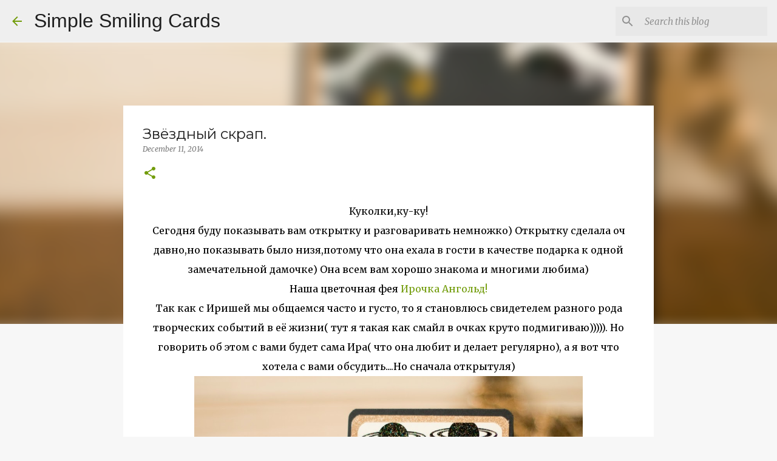

--- FILE ---
content_type: text/html; charset=UTF-8
request_url: https://inlove1908.blogspot.com/2014/12/blog-post_11.html
body_size: 54300
content:
<!DOCTYPE html>
<html dir='ltr' lang='en'>
<head>
<meta content='width=device-width, initial-scale=1' name='viewport'/>
<title>Звёздный скрап.</title>
<meta content='text/html; charset=UTF-8' http-equiv='Content-Type'/>
<!-- Chrome, Firefox OS and Opera -->
<meta content='#f7f7f7' name='theme-color'/>
<!-- Windows Phone -->
<meta content='#f7f7f7' name='msapplication-navbutton-color'/>
<meta content='blogger' name='generator'/>
<link href='https://inlove1908.blogspot.com/favicon.ico' rel='icon' type='image/x-icon'/>
<link href='http://inlove1908.blogspot.com/2014/12/blog-post_11.html' rel='canonical'/>
<link rel="alternate" type="application/atom+xml" title="Simple Smiling Cards - Atom" href="https://inlove1908.blogspot.com/feeds/posts/default" />
<link rel="alternate" type="application/rss+xml" title="Simple Smiling Cards - RSS" href="https://inlove1908.blogspot.com/feeds/posts/default?alt=rss" />
<link rel="service.post" type="application/atom+xml" title="Simple Smiling Cards - Atom" href="https://www.blogger.com/feeds/9095325605584052254/posts/default" />

<link rel="alternate" type="application/atom+xml" title="Simple Smiling Cards - Atom" href="https://inlove1908.blogspot.com/feeds/6244241791862518823/comments/default" />
<!--Can't find substitution for tag [blog.ieCssRetrofitLinks]-->
<link href='https://blogger.googleusercontent.com/img/b/R29vZ2xl/AVvXsEh-V2F1l5gXIylVWHFHXk4BN3pAg9NEVBhxDaQzYDNtmOgBGu_DjRhUrJAkHnMSn2hGxkoqcv3hChPepFdt2PEwxpCunKDvuGsjS-mWB1j_g_bqsATg0aoWkT8qt4EmSLesqLjYPIw6oLI0/s1600/DSC_9958.jpg' rel='image_src'/>
<meta content='http://inlove1908.blogspot.com/2014/12/blog-post_11.html' property='og:url'/>
<meta content='Звёздный скрап.' property='og:title'/>
<meta content='  Куколки,ку-ку!   Сегодня буду показывать вам открытку и разговаривать немножко) Открытку сделала оч давно,но показывать было низя,потому ч...' property='og:description'/>
<meta content='https://blogger.googleusercontent.com/img/b/R29vZ2xl/AVvXsEh-V2F1l5gXIylVWHFHXk4BN3pAg9NEVBhxDaQzYDNtmOgBGu_DjRhUrJAkHnMSn2hGxkoqcv3hChPepFdt2PEwxpCunKDvuGsjS-mWB1j_g_bqsATg0aoWkT8qt4EmSLesqLjYPIw6oLI0/w1200-h630-p-k-no-nu/DSC_9958.jpg' property='og:image'/>
<style type='text/css'>@font-face{font-family:'Merriweather';font-style:italic;font-weight:300;font-stretch:100%;font-display:swap;src:url(//fonts.gstatic.com/s/merriweather/v33/u-4c0qyriQwlOrhSvowK_l5-eTxCVx0ZbwLvKH2Gk9hLmp0v5yA-xXPqCzLvF-adrHOg7iDTFw.woff2)format('woff2');unicode-range:U+0460-052F,U+1C80-1C8A,U+20B4,U+2DE0-2DFF,U+A640-A69F,U+FE2E-FE2F;}@font-face{font-family:'Merriweather';font-style:italic;font-weight:300;font-stretch:100%;font-display:swap;src:url(//fonts.gstatic.com/s/merriweather/v33/u-4c0qyriQwlOrhSvowK_l5-eTxCVx0ZbwLvKH2Gk9hLmp0v5yA-xXPqCzLvF--drHOg7iDTFw.woff2)format('woff2');unicode-range:U+0301,U+0400-045F,U+0490-0491,U+04B0-04B1,U+2116;}@font-face{font-family:'Merriweather';font-style:italic;font-weight:300;font-stretch:100%;font-display:swap;src:url(//fonts.gstatic.com/s/merriweather/v33/u-4c0qyriQwlOrhSvowK_l5-eTxCVx0ZbwLvKH2Gk9hLmp0v5yA-xXPqCzLvF-SdrHOg7iDTFw.woff2)format('woff2');unicode-range:U+0102-0103,U+0110-0111,U+0128-0129,U+0168-0169,U+01A0-01A1,U+01AF-01B0,U+0300-0301,U+0303-0304,U+0308-0309,U+0323,U+0329,U+1EA0-1EF9,U+20AB;}@font-face{font-family:'Merriweather';font-style:italic;font-weight:300;font-stretch:100%;font-display:swap;src:url(//fonts.gstatic.com/s/merriweather/v33/u-4c0qyriQwlOrhSvowK_l5-eTxCVx0ZbwLvKH2Gk9hLmp0v5yA-xXPqCzLvF-WdrHOg7iDTFw.woff2)format('woff2');unicode-range:U+0100-02BA,U+02BD-02C5,U+02C7-02CC,U+02CE-02D7,U+02DD-02FF,U+0304,U+0308,U+0329,U+1D00-1DBF,U+1E00-1E9F,U+1EF2-1EFF,U+2020,U+20A0-20AB,U+20AD-20C0,U+2113,U+2C60-2C7F,U+A720-A7FF;}@font-face{font-family:'Merriweather';font-style:italic;font-weight:300;font-stretch:100%;font-display:swap;src:url(//fonts.gstatic.com/s/merriweather/v33/u-4c0qyriQwlOrhSvowK_l5-eTxCVx0ZbwLvKH2Gk9hLmp0v5yA-xXPqCzLvF-udrHOg7iA.woff2)format('woff2');unicode-range:U+0000-00FF,U+0131,U+0152-0153,U+02BB-02BC,U+02C6,U+02DA,U+02DC,U+0304,U+0308,U+0329,U+2000-206F,U+20AC,U+2122,U+2191,U+2193,U+2212,U+2215,U+FEFF,U+FFFD;}@font-face{font-family:'Merriweather';font-style:italic;font-weight:400;font-stretch:100%;font-display:swap;src:url(//fonts.gstatic.com/s/merriweather/v33/u-4c0qyriQwlOrhSvowK_l5-eTxCVx0ZbwLvKH2Gk9hLmp0v5yA-xXPqCzLvF-adrHOg7iDTFw.woff2)format('woff2');unicode-range:U+0460-052F,U+1C80-1C8A,U+20B4,U+2DE0-2DFF,U+A640-A69F,U+FE2E-FE2F;}@font-face{font-family:'Merriweather';font-style:italic;font-weight:400;font-stretch:100%;font-display:swap;src:url(//fonts.gstatic.com/s/merriweather/v33/u-4c0qyriQwlOrhSvowK_l5-eTxCVx0ZbwLvKH2Gk9hLmp0v5yA-xXPqCzLvF--drHOg7iDTFw.woff2)format('woff2');unicode-range:U+0301,U+0400-045F,U+0490-0491,U+04B0-04B1,U+2116;}@font-face{font-family:'Merriweather';font-style:italic;font-weight:400;font-stretch:100%;font-display:swap;src:url(//fonts.gstatic.com/s/merriweather/v33/u-4c0qyriQwlOrhSvowK_l5-eTxCVx0ZbwLvKH2Gk9hLmp0v5yA-xXPqCzLvF-SdrHOg7iDTFw.woff2)format('woff2');unicode-range:U+0102-0103,U+0110-0111,U+0128-0129,U+0168-0169,U+01A0-01A1,U+01AF-01B0,U+0300-0301,U+0303-0304,U+0308-0309,U+0323,U+0329,U+1EA0-1EF9,U+20AB;}@font-face{font-family:'Merriweather';font-style:italic;font-weight:400;font-stretch:100%;font-display:swap;src:url(//fonts.gstatic.com/s/merriweather/v33/u-4c0qyriQwlOrhSvowK_l5-eTxCVx0ZbwLvKH2Gk9hLmp0v5yA-xXPqCzLvF-WdrHOg7iDTFw.woff2)format('woff2');unicode-range:U+0100-02BA,U+02BD-02C5,U+02C7-02CC,U+02CE-02D7,U+02DD-02FF,U+0304,U+0308,U+0329,U+1D00-1DBF,U+1E00-1E9F,U+1EF2-1EFF,U+2020,U+20A0-20AB,U+20AD-20C0,U+2113,U+2C60-2C7F,U+A720-A7FF;}@font-face{font-family:'Merriweather';font-style:italic;font-weight:400;font-stretch:100%;font-display:swap;src:url(//fonts.gstatic.com/s/merriweather/v33/u-4c0qyriQwlOrhSvowK_l5-eTxCVx0ZbwLvKH2Gk9hLmp0v5yA-xXPqCzLvF-udrHOg7iA.woff2)format('woff2');unicode-range:U+0000-00FF,U+0131,U+0152-0153,U+02BB-02BC,U+02C6,U+02DA,U+02DC,U+0304,U+0308,U+0329,U+2000-206F,U+20AC,U+2122,U+2191,U+2193,U+2212,U+2215,U+FEFF,U+FFFD;}@font-face{font-family:'Merriweather';font-style:normal;font-weight:400;font-stretch:100%;font-display:swap;src:url(//fonts.gstatic.com/s/merriweather/v33/u-4D0qyriQwlOrhSvowK_l5UcA6zuSYEqOzpPe3HOZJ5eX1WtLaQwmYiScCmDxhtNOKl8yDr3icaGV31CPDaYKfFQn0.woff2)format('woff2');unicode-range:U+0460-052F,U+1C80-1C8A,U+20B4,U+2DE0-2DFF,U+A640-A69F,U+FE2E-FE2F;}@font-face{font-family:'Merriweather';font-style:normal;font-weight:400;font-stretch:100%;font-display:swap;src:url(//fonts.gstatic.com/s/merriweather/v33/u-4D0qyriQwlOrhSvowK_l5UcA6zuSYEqOzpPe3HOZJ5eX1WtLaQwmYiScCmDxhtNOKl8yDr3icaEF31CPDaYKfFQn0.woff2)format('woff2');unicode-range:U+0301,U+0400-045F,U+0490-0491,U+04B0-04B1,U+2116;}@font-face{font-family:'Merriweather';font-style:normal;font-weight:400;font-stretch:100%;font-display:swap;src:url(//fonts.gstatic.com/s/merriweather/v33/u-4D0qyriQwlOrhSvowK_l5UcA6zuSYEqOzpPe3HOZJ5eX1WtLaQwmYiScCmDxhtNOKl8yDr3icaG131CPDaYKfFQn0.woff2)format('woff2');unicode-range:U+0102-0103,U+0110-0111,U+0128-0129,U+0168-0169,U+01A0-01A1,U+01AF-01B0,U+0300-0301,U+0303-0304,U+0308-0309,U+0323,U+0329,U+1EA0-1EF9,U+20AB;}@font-face{font-family:'Merriweather';font-style:normal;font-weight:400;font-stretch:100%;font-display:swap;src:url(//fonts.gstatic.com/s/merriweather/v33/u-4D0qyriQwlOrhSvowK_l5UcA6zuSYEqOzpPe3HOZJ5eX1WtLaQwmYiScCmDxhtNOKl8yDr3icaGl31CPDaYKfFQn0.woff2)format('woff2');unicode-range:U+0100-02BA,U+02BD-02C5,U+02C7-02CC,U+02CE-02D7,U+02DD-02FF,U+0304,U+0308,U+0329,U+1D00-1DBF,U+1E00-1E9F,U+1EF2-1EFF,U+2020,U+20A0-20AB,U+20AD-20C0,U+2113,U+2C60-2C7F,U+A720-A7FF;}@font-face{font-family:'Merriweather';font-style:normal;font-weight:400;font-stretch:100%;font-display:swap;src:url(//fonts.gstatic.com/s/merriweather/v33/u-4D0qyriQwlOrhSvowK_l5UcA6zuSYEqOzpPe3HOZJ5eX1WtLaQwmYiScCmDxhtNOKl8yDr3icaFF31CPDaYKfF.woff2)format('woff2');unicode-range:U+0000-00FF,U+0131,U+0152-0153,U+02BB-02BC,U+02C6,U+02DA,U+02DC,U+0304,U+0308,U+0329,U+2000-206F,U+20AC,U+2122,U+2191,U+2193,U+2212,U+2215,U+FEFF,U+FFFD;}@font-face{font-family:'Montserrat';font-style:normal;font-weight:400;font-display:swap;src:url(//fonts.gstatic.com/s/montserrat/v31/JTUHjIg1_i6t8kCHKm4532VJOt5-QNFgpCtr6Hw0aXp-p7K4KLjztg.woff2)format('woff2');unicode-range:U+0460-052F,U+1C80-1C8A,U+20B4,U+2DE0-2DFF,U+A640-A69F,U+FE2E-FE2F;}@font-face{font-family:'Montserrat';font-style:normal;font-weight:400;font-display:swap;src:url(//fonts.gstatic.com/s/montserrat/v31/JTUHjIg1_i6t8kCHKm4532VJOt5-QNFgpCtr6Hw9aXp-p7K4KLjztg.woff2)format('woff2');unicode-range:U+0301,U+0400-045F,U+0490-0491,U+04B0-04B1,U+2116;}@font-face{font-family:'Montserrat';font-style:normal;font-weight:400;font-display:swap;src:url(//fonts.gstatic.com/s/montserrat/v31/JTUHjIg1_i6t8kCHKm4532VJOt5-QNFgpCtr6Hw2aXp-p7K4KLjztg.woff2)format('woff2');unicode-range:U+0102-0103,U+0110-0111,U+0128-0129,U+0168-0169,U+01A0-01A1,U+01AF-01B0,U+0300-0301,U+0303-0304,U+0308-0309,U+0323,U+0329,U+1EA0-1EF9,U+20AB;}@font-face{font-family:'Montserrat';font-style:normal;font-weight:400;font-display:swap;src:url(//fonts.gstatic.com/s/montserrat/v31/JTUHjIg1_i6t8kCHKm4532VJOt5-QNFgpCtr6Hw3aXp-p7K4KLjztg.woff2)format('woff2');unicode-range:U+0100-02BA,U+02BD-02C5,U+02C7-02CC,U+02CE-02D7,U+02DD-02FF,U+0304,U+0308,U+0329,U+1D00-1DBF,U+1E00-1E9F,U+1EF2-1EFF,U+2020,U+20A0-20AB,U+20AD-20C0,U+2113,U+2C60-2C7F,U+A720-A7FF;}@font-face{font-family:'Montserrat';font-style:normal;font-weight:400;font-display:swap;src:url(//fonts.gstatic.com/s/montserrat/v31/JTUHjIg1_i6t8kCHKm4532VJOt5-QNFgpCtr6Hw5aXp-p7K4KLg.woff2)format('woff2');unicode-range:U+0000-00FF,U+0131,U+0152-0153,U+02BB-02BC,U+02C6,U+02DA,U+02DC,U+0304,U+0308,U+0329,U+2000-206F,U+20AC,U+2122,U+2191,U+2193,U+2212,U+2215,U+FEFF,U+FFFD;}@font-face{font-family:'Ubuntu';font-style:normal;font-weight:400;font-display:swap;src:url(//fonts.gstatic.com/s/ubuntu/v21/4iCs6KVjbNBYlgoKcg72nU6AF7xm.woff2)format('woff2');unicode-range:U+0460-052F,U+1C80-1C8A,U+20B4,U+2DE0-2DFF,U+A640-A69F,U+FE2E-FE2F;}@font-face{font-family:'Ubuntu';font-style:normal;font-weight:400;font-display:swap;src:url(//fonts.gstatic.com/s/ubuntu/v21/4iCs6KVjbNBYlgoKew72nU6AF7xm.woff2)format('woff2');unicode-range:U+0301,U+0400-045F,U+0490-0491,U+04B0-04B1,U+2116;}@font-face{font-family:'Ubuntu';font-style:normal;font-weight:400;font-display:swap;src:url(//fonts.gstatic.com/s/ubuntu/v21/4iCs6KVjbNBYlgoKcw72nU6AF7xm.woff2)format('woff2');unicode-range:U+1F00-1FFF;}@font-face{font-family:'Ubuntu';font-style:normal;font-weight:400;font-display:swap;src:url(//fonts.gstatic.com/s/ubuntu/v21/4iCs6KVjbNBYlgoKfA72nU6AF7xm.woff2)format('woff2');unicode-range:U+0370-0377,U+037A-037F,U+0384-038A,U+038C,U+038E-03A1,U+03A3-03FF;}@font-face{font-family:'Ubuntu';font-style:normal;font-weight:400;font-display:swap;src:url(//fonts.gstatic.com/s/ubuntu/v21/4iCs6KVjbNBYlgoKcQ72nU6AF7xm.woff2)format('woff2');unicode-range:U+0100-02BA,U+02BD-02C5,U+02C7-02CC,U+02CE-02D7,U+02DD-02FF,U+0304,U+0308,U+0329,U+1D00-1DBF,U+1E00-1E9F,U+1EF2-1EFF,U+2020,U+20A0-20AB,U+20AD-20C0,U+2113,U+2C60-2C7F,U+A720-A7FF;}@font-face{font-family:'Ubuntu';font-style:normal;font-weight:400;font-display:swap;src:url(//fonts.gstatic.com/s/ubuntu/v21/4iCs6KVjbNBYlgoKfw72nU6AFw.woff2)format('woff2');unicode-range:U+0000-00FF,U+0131,U+0152-0153,U+02BB-02BC,U+02C6,U+02DA,U+02DC,U+0304,U+0308,U+0329,U+2000-206F,U+20AC,U+2122,U+2191,U+2193,U+2212,U+2215,U+FEFF,U+FFFD;}@font-face{font-family:'Ubuntu';font-style:normal;font-weight:500;font-display:swap;src:url(//fonts.gstatic.com/s/ubuntu/v21/4iCv6KVjbNBYlgoCjC3jvWyNPYZvg7UI.woff2)format('woff2');unicode-range:U+0460-052F,U+1C80-1C8A,U+20B4,U+2DE0-2DFF,U+A640-A69F,U+FE2E-FE2F;}@font-face{font-family:'Ubuntu';font-style:normal;font-weight:500;font-display:swap;src:url(//fonts.gstatic.com/s/ubuntu/v21/4iCv6KVjbNBYlgoCjC3jtGyNPYZvg7UI.woff2)format('woff2');unicode-range:U+0301,U+0400-045F,U+0490-0491,U+04B0-04B1,U+2116;}@font-face{font-family:'Ubuntu';font-style:normal;font-weight:500;font-display:swap;src:url(//fonts.gstatic.com/s/ubuntu/v21/4iCv6KVjbNBYlgoCjC3jvGyNPYZvg7UI.woff2)format('woff2');unicode-range:U+1F00-1FFF;}@font-face{font-family:'Ubuntu';font-style:normal;font-weight:500;font-display:swap;src:url(//fonts.gstatic.com/s/ubuntu/v21/4iCv6KVjbNBYlgoCjC3js2yNPYZvg7UI.woff2)format('woff2');unicode-range:U+0370-0377,U+037A-037F,U+0384-038A,U+038C,U+038E-03A1,U+03A3-03FF;}@font-face{font-family:'Ubuntu';font-style:normal;font-weight:500;font-display:swap;src:url(//fonts.gstatic.com/s/ubuntu/v21/4iCv6KVjbNBYlgoCjC3jvmyNPYZvg7UI.woff2)format('woff2');unicode-range:U+0100-02BA,U+02BD-02C5,U+02C7-02CC,U+02CE-02D7,U+02DD-02FF,U+0304,U+0308,U+0329,U+1D00-1DBF,U+1E00-1E9F,U+1EF2-1EFF,U+2020,U+20A0-20AB,U+20AD-20C0,U+2113,U+2C60-2C7F,U+A720-A7FF;}@font-face{font-family:'Ubuntu';font-style:normal;font-weight:500;font-display:swap;src:url(//fonts.gstatic.com/s/ubuntu/v21/4iCv6KVjbNBYlgoCjC3jsGyNPYZvgw.woff2)format('woff2');unicode-range:U+0000-00FF,U+0131,U+0152-0153,U+02BB-02BC,U+02C6,U+02DA,U+02DC,U+0304,U+0308,U+0329,U+2000-206F,U+20AC,U+2122,U+2191,U+2193,U+2212,U+2215,U+FEFF,U+FFFD;}@font-face{font-family:'Ubuntu';font-style:normal;font-weight:700;font-display:swap;src:url(//fonts.gstatic.com/s/ubuntu/v21/4iCv6KVjbNBYlgoCxCvjvWyNPYZvg7UI.woff2)format('woff2');unicode-range:U+0460-052F,U+1C80-1C8A,U+20B4,U+2DE0-2DFF,U+A640-A69F,U+FE2E-FE2F;}@font-face{font-family:'Ubuntu';font-style:normal;font-weight:700;font-display:swap;src:url(//fonts.gstatic.com/s/ubuntu/v21/4iCv6KVjbNBYlgoCxCvjtGyNPYZvg7UI.woff2)format('woff2');unicode-range:U+0301,U+0400-045F,U+0490-0491,U+04B0-04B1,U+2116;}@font-face{font-family:'Ubuntu';font-style:normal;font-weight:700;font-display:swap;src:url(//fonts.gstatic.com/s/ubuntu/v21/4iCv6KVjbNBYlgoCxCvjvGyNPYZvg7UI.woff2)format('woff2');unicode-range:U+1F00-1FFF;}@font-face{font-family:'Ubuntu';font-style:normal;font-weight:700;font-display:swap;src:url(//fonts.gstatic.com/s/ubuntu/v21/4iCv6KVjbNBYlgoCxCvjs2yNPYZvg7UI.woff2)format('woff2');unicode-range:U+0370-0377,U+037A-037F,U+0384-038A,U+038C,U+038E-03A1,U+03A3-03FF;}@font-face{font-family:'Ubuntu';font-style:normal;font-weight:700;font-display:swap;src:url(//fonts.gstatic.com/s/ubuntu/v21/4iCv6KVjbNBYlgoCxCvjvmyNPYZvg7UI.woff2)format('woff2');unicode-range:U+0100-02BA,U+02BD-02C5,U+02C7-02CC,U+02CE-02D7,U+02DD-02FF,U+0304,U+0308,U+0329,U+1D00-1DBF,U+1E00-1E9F,U+1EF2-1EFF,U+2020,U+20A0-20AB,U+20AD-20C0,U+2113,U+2C60-2C7F,U+A720-A7FF;}@font-face{font-family:'Ubuntu';font-style:normal;font-weight:700;font-display:swap;src:url(//fonts.gstatic.com/s/ubuntu/v21/4iCv6KVjbNBYlgoCxCvjsGyNPYZvgw.woff2)format('woff2');unicode-range:U+0000-00FF,U+0131,U+0152-0153,U+02BB-02BC,U+02C6,U+02DA,U+02DC,U+0304,U+0308,U+0329,U+2000-206F,U+20AC,U+2122,U+2191,U+2193,U+2212,U+2215,U+FEFF,U+FFFD;}</style>
<style id='page-skin-1' type='text/css'><!--
/*! normalize.css v8.0.0 | MIT License | github.com/necolas/normalize.css */html{line-height:1.15;-webkit-text-size-adjust:100%}body{margin:0}h1{font-size:2em;margin:.67em 0}hr{box-sizing:content-box;height:0;overflow:visible}pre{font-family:monospace,monospace;font-size:1em}a{background-color:transparent}abbr[title]{border-bottom:none;text-decoration:underline;text-decoration:underline dotted}b,strong{font-weight:bolder}code,kbd,samp{font-family:monospace,monospace;font-size:1em}small{font-size:80%}sub,sup{font-size:75%;line-height:0;position:relative;vertical-align:baseline}sub{bottom:-0.25em}sup{top:-0.5em}img{border-style:none}button,input,optgroup,select,textarea{font-family:inherit;font-size:100%;line-height:1.15;margin:0}button,input{overflow:visible}button,select{text-transform:none}button,[type="button"],[type="reset"],[type="submit"]{-webkit-appearance:button}button::-moz-focus-inner,[type="button"]::-moz-focus-inner,[type="reset"]::-moz-focus-inner,[type="submit"]::-moz-focus-inner{border-style:none;padding:0}button:-moz-focusring,[type="button"]:-moz-focusring,[type="reset"]:-moz-focusring,[type="submit"]:-moz-focusring{outline:1px dotted ButtonText}fieldset{padding:.35em .75em .625em}legend{box-sizing:border-box;color:inherit;display:table;max-width:100%;padding:0;white-space:normal}progress{vertical-align:baseline}textarea{overflow:auto}[type="checkbox"],[type="radio"]{box-sizing:border-box;padding:0}[type="number"]::-webkit-inner-spin-button,[type="number"]::-webkit-outer-spin-button{height:auto}[type="search"]{-webkit-appearance:textfield;outline-offset:-2px}[type="search"]::-webkit-search-decoration{-webkit-appearance:none}::-webkit-file-upload-button{-webkit-appearance:button;font:inherit}details{display:block}summary{display:list-item}template{display:none}[hidden]{display:none}
/*!************************************************
* Blogger Template Style
* Name: Emporio
**************************************************/
body{
word-wrap:break-word;
overflow-wrap:break-word;
word-break:break-word
}
.hidden{
display:none
}
.invisible{
visibility:hidden
}
.container:after,.float-container:after{
clear:both;
content:"";
display:table
}
.clearboth{
clear:both
}
#comments .comment .comment-actions,.subscribe-popup .FollowByEmail .follow-by-email-submit{
background:transparent;
border:0;
box-shadow:none;
color:#729c0b;
cursor:pointer;
font-size:14px;
font-weight:700;
outline:none;
text-decoration:none;
text-transform:uppercase;
width:auto
}
.dim-overlay{
height:100vh;
left:0;
position:fixed;
top:0;
width:100%
}
#sharing-dim-overlay{
background-color:transparent
}
input::-ms-clear{
display:none
}
.blogger-logo,.svg-icon-24.blogger-logo{
fill:#ff9800;
opacity:1
}
.skip-navigation{
background-color:#fff;
box-sizing:border-box;
color:#000;
display:block;
height:0;
left:0;
line-height:50px;
overflow:hidden;
padding-top:0;
position:fixed;
text-align:center;
top:0;
-webkit-transition:box-shadow .3s,height .3s,padding-top .3s;
transition:box-shadow .3s,height .3s,padding-top .3s;
width:100%;
z-index:900
}
.skip-navigation:focus{
box-shadow:0 4px 5px 0 rgba(0,0,0,.14),0 1px 10px 0 rgba(0,0,0,.12),0 2px 4px -1px rgba(0,0,0,.2);
height:50px
}
#main{
outline:none
}
.main-heading{
clip:rect(1px,1px,1px,1px);
border:0;
height:1px;
overflow:hidden;
padding:0;
position:absolute;
width:1px
}
.Attribution{
margin-top:1em;
text-align:center
}
.Attribution .blogger img,.Attribution .blogger svg{
vertical-align:bottom
}
.Attribution .blogger img{
margin-right:.5em
}
.Attribution div{
line-height:24px;
margin-top:.5em
}
.Attribution .copyright,.Attribution .image-attribution{
font-size:.7em;
margin-top:1.5em
}
.bg-photo{
background-attachment:scroll!important
}
body .CSS_LIGHTBOX{
z-index:900
}
.extendable .show-less,.extendable .show-more{
border-color:#729c0b;
color:#729c0b;
margin-top:8px
}
.extendable .show-less.hidden,.extendable .show-more.hidden,.inline-ad{
display:none
}
.inline-ad{
max-width:100%;
overflow:hidden
}
.adsbygoogle{
display:block
}
#cookieChoiceInfo{
bottom:0;
top:auto
}
iframe.b-hbp-video{
border:0
}
.post-body iframe{
max-width:100%
}
.post-body a[imageanchor="1"]{
display:inline-block
}
.byline{
margin-right:1em
}
.byline:last-child{
margin-right:0
}
.link-copied-dialog{
max-width:520px;
outline:0
}
.link-copied-dialog .modal-dialog-buttons{
margin-top:8px
}
.link-copied-dialog .goog-buttonset-default{
background:transparent;
border:0
}
.link-copied-dialog .goog-buttonset-default:focus{
outline:0
}
.paging-control-container{
margin-bottom:16px
}
.paging-control-container .paging-control{
display:inline-block
}
.paging-control-container .comment-range-text:after,.paging-control-container .paging-control{
color:#729c0b
}
.paging-control-container .comment-range-text,.paging-control-container .paging-control{
margin-right:8px
}
.paging-control-container .comment-range-text:after,.paging-control-container .paging-control:after{
padding-left:8px;
content:"\b7";
cursor:default;
pointer-events:none
}
.paging-control-container .comment-range-text:last-child:after,.paging-control-container .paging-control:last-child:after{
content:none
}
.byline.reactions iframe{
height:20px
}
.b-notification{
background-color:#fff;
border-bottom:1px solid #000;
box-sizing:border-box;
color:#000;
padding:16px 32px;
text-align:center
}
.b-notification.visible{
-webkit-transition:margin-top .3s cubic-bezier(.4,0,.2,1);
transition:margin-top .3s cubic-bezier(.4,0,.2,1)
}
.b-notification.invisible{
position:absolute
}
.b-notification-close{
position:absolute;
right:8px;
top:8px
}
.no-posts-message{
line-height:40px;
text-align:center
}
@media screen and (max-width:745px){
body.item-view .post-body a[imageanchor="1"][style*="float: left;"],body.item-view .post-body a[imageanchor="1"][style*="float: right;"]{
clear:none!important;
float:none!important
}
body.item-view .post-body a[imageanchor="1"] img{
display:block;
height:auto;
margin:0 auto
}
body.item-view .post-body>.separator:first-child>a[imageanchor="1"]:first-child{
margin-top:20px
}
.post-body a[imageanchor]{
display:block
}
body.item-view .post-body a[imageanchor="1"]{
margin-left:0!important;
margin-right:0!important
}
body.item-view .post-body a[imageanchor="1"]+a[imageanchor="1"]{
margin-top:16px
}
}
.item-control{
display:none
}
#comments{
border-top:1px dashed rgba(0,0,0,.54);
margin-top:20px;
padding:20px
}
#comments .comment-thread ol{
padding-left:0;
margin:0;
padding-left:0
}
#comments .comment .comment-replybox-single,#comments .comment-thread .comment-replies{
margin-left:60px
}
#comments .comment-thread .thread-count{
display:none
}
#comments .comment{
list-style-type:none;
padding:0 0 30px;
position:relative
}
#comments .comment .comment{
padding-bottom:8px
}
.comment .avatar-image-container{
position:absolute
}
.comment .avatar-image-container img{
border-radius:50%
}
.avatar-image-container svg,.comment .avatar-image-container .avatar-icon{
fill:#729c0b;
border:1px solid #729c0b;
border-radius:50%;
box-sizing:border-box;
height:35px;
margin:0;
padding:7px;
width:35px
}
.comment .comment-block{
margin-left:60px;
margin-top:10px;
padding-bottom:0
}
#comments .comment-author-header-wrapper{
margin-left:40px
}
#comments .comment .thread-expanded .comment-block{
padding-bottom:20px
}
#comments .comment .comment-header .user,#comments .comment .comment-header .user a{
color:#212121;
font-style:normal;
font-weight:700
}
#comments .comment .comment-actions{
bottom:0;
margin-bottom:15px;
position:absolute
}
#comments .comment .comment-actions>*{
margin-right:8px
}
#comments .comment .comment-header .datetime{
margin-left:8px;
bottom:0;
display:inline-block;
font-size:13px;
font-style:italic
}
#comments .comment .comment-footer .comment-timestamp a,#comments .comment .comment-header .datetime,#comments .comment .comment-header .datetime a{
color:rgba(33,33,33,.54)
}
#comments .comment .comment-content,.comment .comment-body{
margin-top:12px;
word-break:break-word
}
.comment-body{
margin-bottom:12px
}
#comments.embed[data-num-comments="0"]{
border:0;
margin-top:0;
padding-top:0
}
#comment-editor-src,#comments.embed[data-num-comments="0"] #comment-post-message,#comments.embed[data-num-comments="0"] div.comment-form>p,#comments.embed[data-num-comments="0"] p.comment-footer{
display:none
}
.comments .comments-content .loadmore.loaded{
max-height:0;
opacity:0;
overflow:hidden
}
.extendable .remaining-items{
height:0;
overflow:hidden;
-webkit-transition:height .3s cubic-bezier(.4,0,.2,1);
transition:height .3s cubic-bezier(.4,0,.2,1)
}
.extendable .remaining-items.expanded{
height:auto
}
.svg-icon-24,.svg-icon-24-button{
cursor:pointer;
height:24px;
min-width:24px;
width:24px
}
.touch-icon{
margin:-12px;
padding:12px
}
.touch-icon:active,.touch-icon:focus{
background-color:hsla(0,0%,60%,.4);
border-radius:50%
}
svg:not(:root).touch-icon{
overflow:visible
}
html[dir=rtl] .rtl-reversible-icon{
-webkit-transform:scaleX(-1);
transform:scaleX(-1)
}
.svg-icon-24-button,.touch-icon-button{
background:transparent;
border:0;
margin:0;
outline:none;
padding:0
}
.touch-icon-button .touch-icon:active,.touch-icon-button .touch-icon:focus{
background-color:transparent
}
.touch-icon-button:active .touch-icon,.touch-icon-button:focus .touch-icon{
background-color:hsla(0,0%,60%,.4);
border-radius:50%
}
.Profile .default-avatar-wrapper .avatar-icon{
fill:#729c0b;
border:1px solid #729c0b;
border-radius:50%;
box-sizing:border-box;
margin:0
}
.Profile .individual .default-avatar-wrapper .avatar-icon{
padding:25px
}
.Profile .individual .avatar-icon,.Profile .individual .profile-img{
height:90px;
width:90px
}
.Profile .team .default-avatar-wrapper .avatar-icon{
padding:8px
}
.Profile .team .avatar-icon,.Profile .team .default-avatar-wrapper,.Profile .team .profile-img{
height:40px;
width:40px
}
.snippet-container{
margin:0;
overflow:hidden;
position:relative
}
.snippet-fade{
right:0;
bottom:0;
box-sizing:border-box;
position:absolute;
width:96px
}
.snippet-fade:after{
content:"\2026";
float:right
}
.centered-top-container.sticky{
left:0;
position:fixed;
right:0;
top:0;
-webkit-transition-duration:.2s;
transition-duration:.2s;
-webkit-transition-property:opacity,-webkit-transform;
transition-property:opacity,-webkit-transform;
transition-property:transform,opacity;
transition-property:transform,opacity,-webkit-transform;
-webkit-transition-timing-function:cubic-bezier(.4,0,.2,1);
transition-timing-function:cubic-bezier(.4,0,.2,1);
width:auto;
z-index:8
}
.centered-top-placeholder{
display:none
}
.collapsed-header .centered-top-placeholder{
display:block
}
.centered-top-container .Header .replaced h1,.centered-top-placeholder .Header .replaced h1{
display:none
}
.centered-top-container.sticky .Header .replaced h1{
display:block
}
.centered-top-container.sticky .Header .header-widget{
background:none
}
.centered-top-container.sticky .Header .header-image-wrapper{
display:none
}
.centered-top-container img,.centered-top-placeholder img{
max-width:100%
}
.collapsible{
-webkit-transition:height .3s cubic-bezier(.4,0,.2,1);
transition:height .3s cubic-bezier(.4,0,.2,1)
}
.collapsible,.collapsible>summary{
display:block;
overflow:hidden
}
.collapsible>:not(summary){
display:none
}
.collapsible[open]>:not(summary){
display:block
}
.collapsible:focus,.collapsible>summary:focus{
outline:none
}
.collapsible>summary{
cursor:pointer;
display:block;
padding:0
}
.collapsible:focus>summary,.collapsible>summary:focus{
background-color:transparent
}
.collapsible>summary::-webkit-details-marker{
display:none
}
.collapsible-title{
-webkit-box-align:center;
align-items:center;
display:-webkit-box;
display:flex
}
.collapsible-title .title{
-webkit-box-flex:1;
-webkit-box-ordinal-group:1;
flex:1 1 auto;
order:0;
overflow:hidden;
text-overflow:ellipsis;
white-space:nowrap
}
.collapsible-title .chevron-down,.collapsible[open] .collapsible-title .chevron-up{
display:block
}
.collapsible-title .chevron-up,.collapsible[open] .collapsible-title .chevron-down{
display:none
}
.flat-button{
border-radius:2px;
font-weight:700;
margin:-8px;
padding:8px;
text-transform:uppercase
}
.flat-button,.flat-icon-button{
cursor:pointer;
display:inline-block
}
.flat-icon-button{
background:transparent;
border:0;
box-sizing:content-box;
line-height:0;
margin:-12px;
outline:none;
padding:12px
}
.flat-icon-button,.flat-icon-button .splash-wrapper{
border-radius:50%
}
.flat-icon-button .splash.animate{
-webkit-animation-duration:.3s;
animation-duration:.3s
}
body#layout .bg-photo,body#layout .bg-photo-overlay{
display:none
}
body#layout .centered{
max-width:954px
}
body#layout .navigation{
display:none
}
body#layout .sidebar-container{
display:inline-block;
width:40%
}
body#layout .hamburger-menu,body#layout .search{
display:none
}
.overflowable-container{
max-height:44px;
overflow:hidden;
position:relative
}
.overflow-button{
cursor:pointer
}
#overflowable-dim-overlay{
background:transparent
}
.overflow-popup{
background-color:#ffffff;
box-shadow:0 2px 2px 0 rgba(0,0,0,.14),0 3px 1px -2px rgba(0,0,0,.2),0 1px 5px 0 rgba(0,0,0,.12);
left:0;
max-width:calc(100% - 32px);
position:absolute;
top:0;
visibility:hidden;
z-index:101
}
.overflow-popup ul{
list-style:none
}
.overflow-popup .tabs li,.overflow-popup li{
display:block;
height:auto
}
.overflow-popup .tabs li{
padding-left:0;
padding-right:0
}
.overflow-button.hidden,.overflow-popup .tabs li.hidden,.overflow-popup li.hidden,.widget.Sharing .sharing-button{
display:none
}
.widget.Sharing .sharing-buttons li{
padding:0
}
.widget.Sharing .sharing-buttons li span{
display:none
}
.post-share-buttons{
position:relative
}
.sharing-open.touch-icon-button:active .touch-icon,.sharing-open.touch-icon-button:focus .touch-icon{
background-color:transparent
}
.share-buttons{
background-color:#ffffff;
border-radius:2px;
box-shadow:0 2px 2px 0 rgba(0,0,0,.14),0 3px 1px -2px rgba(0,0,0,.2),0 1px 5px 0 rgba(0,0,0,.12);
color:#000000;
list-style:none;
margin:0;
min-width:200px;
padding:8px 0;
position:absolute;
top:-11px;
z-index:101
}
.share-buttons.hidden{
display:none
}
.sharing-button{
background:transparent;
border:0;
cursor:pointer;
margin:0;
outline:none;
padding:0
}
.share-buttons li{
height:48px;
margin:0
}
.share-buttons li:last-child{
margin-bottom:0
}
.share-buttons li .sharing-platform-button{
box-sizing:border-box;
cursor:pointer;
display:block;
height:100%;
margin-bottom:0;
padding:0 16px;
position:relative;
width:100%
}
.share-buttons li .sharing-platform-button:focus,.share-buttons li .sharing-platform-button:hover{
background-color:hsla(0,0%,50%,.1);
outline:none
}
.share-buttons li svg[class*=" sharing-"],.share-buttons li svg[class^=sharing-]{
position:absolute;
top:10px
}
.share-buttons li span.sharing-platform-button{
position:relative;
top:0
}
.share-buttons li .platform-sharing-text{
margin-left:56px;
display:block;
font-size:16px;
line-height:48px;
white-space:nowrap
}
.sidebar-container{
-webkit-overflow-scrolling:touch;
background-color:#f7f7f7;
max-width:280px;
overflow-y:auto;
-webkit-transition-duration:.3s;
transition-duration:.3s;
-webkit-transition-property:-webkit-transform;
transition-property:-webkit-transform;
transition-property:transform;
transition-property:transform,-webkit-transform;
-webkit-transition-timing-function:cubic-bezier(0,0,.2,1);
transition-timing-function:cubic-bezier(0,0,.2,1);
width:280px;
z-index:101
}
.sidebar-container .navigation{
line-height:0;
padding:16px
}
.sidebar-container .sidebar-back{
cursor:pointer
}
.sidebar-container .widget{
background:none;
margin:0 16px;
padding:16px 0
}
.sidebar-container .widget .title{
color:#000000;
margin:0
}
.sidebar-container .widget ul{
list-style:none;
margin:0;
padding:0
}
.sidebar-container .widget ul ul{
margin-left:1em
}
.sidebar-container .widget li{
font-size:16px;
line-height:normal
}
.sidebar-container .widget+.widget{
border-top:1px solid rgba(0, 0, 0, 0.12)
}
.BlogArchive li{
margin:16px 0
}
.BlogArchive li:last-child{
margin-bottom:0
}
.Label li a{
display:inline-block
}
.BlogArchive .post-count,.Label .label-count{
margin-left:.25em;
float:right
}
.BlogArchive .post-count:before,.Label .label-count:before{
content:"("
}
.BlogArchive .post-count:after,.Label .label-count:after{
content:")"
}
.widget.Translate .skiptranslate>div{
display:block!important
}
.widget.Profile .profile-link{
display:-webkit-box;
display:flex
}
.widget.Profile .team-member .default-avatar-wrapper,.widget.Profile .team-member .profile-img{
-webkit-box-flex:0;
margin-right:1em;
flex:0 0 auto
}
.widget.Profile .individual .profile-link{
-webkit-box-orient:vertical;
-webkit-box-direction:normal;
flex-direction:column
}
.widget.Profile .team .profile-link .profile-name{
-webkit-box-flex:1;
align-self:center;
display:block;
flex:1 1 auto
}
.dim-overlay{
background-color:rgba(0,0,0,.54)
}
body.sidebar-visible{
overflow-y:hidden
}
@media screen and (max-width:680px){
.sidebar-container{
bottom:0;
left:auto;
position:fixed;
right:0;
top:0
}
.sidebar-container.sidebar-invisible{
-webkit-transform:translateX(100%);
transform:translateX(100%);
-webkit-transition-timing-function:cubic-bezier(.4,0,.6,1);
transition-timing-function:cubic-bezier(.4,0,.6,1)
}
}
.dialog{
background:#ffffff;
box-shadow:0 2px 2px 0 rgba(0,0,0,.14),0 3px 1px -2px rgba(0,0,0,.2),0 1px 5px 0 rgba(0,0,0,.12);
box-sizing:border-box;
color:#000000;
padding:30px;
position:fixed;
text-align:center;
width:calc(100% - 24px);
z-index:101
}
.dialog input[type=email],.dialog input[type=text]{
background-color:transparent;
border:0;
border-bottom:1px solid rgba(0,0,0,.12);
color:#000000;
display:block;
font-family:Ubuntu, sans-serif;
font-size:16px;
line-height:24px;
margin:auto;
outline:none;
padding-bottom:7px;
text-align:center;
width:100%
}
.dialog input[type=email]::-webkit-input-placeholder,.dialog input[type=text]::-webkit-input-placeholder{
color:rgba(0,0,0,.5)
}
.dialog input[type=email]::-moz-placeholder,.dialog input[type=text]::-moz-placeholder{
color:rgba(0,0,0,.5)
}
.dialog input[type=email]:-ms-input-placeholder,.dialog input[type=text]:-ms-input-placeholder{
color:rgba(0,0,0,.5)
}
.dialog input[type=email]::-ms-input-placeholder,.dialog input[type=text]::-ms-input-placeholder{
color:rgba(0,0,0,.5)
}
.dialog input[type=email]::placeholder,.dialog input[type=text]::placeholder{
color:rgba(0,0,0,.5)
}
.dialog input[type=email]:focus,.dialog input[type=text]:focus{
border-bottom:2px solid #729c0b;
padding-bottom:6px
}
.dialog input.no-cursor{
color:transparent;
text-shadow:0 0 0 #000000
}
.dialog input.no-cursor:focus{
outline:none
}
.dialog input[type=submit]{
font-family:Ubuntu, sans-serif
}
.dialog .goog-buttonset-default{
color:#729c0b
}
.loading-spinner-large{
-webkit-animation:mspin-rotate 1568.63ms linear infinite;
animation:mspin-rotate 1568.63ms linear infinite;
height:48px;
overflow:hidden;
position:absolute;
width:48px;
z-index:200
}
.loading-spinner-large>div{
-webkit-animation:mspin-revrot 5332ms steps(4) infinite;
animation:mspin-revrot 5332ms steps(4) infinite
}
.loading-spinner-large>div>div{
-webkit-animation:mspin-singlecolor-large-film 1333ms steps(81) infinite;
animation:mspin-singlecolor-large-film 1333ms steps(81) infinite;
background-size:100%;
height:48px;
width:3888px
}
.mspin-black-large>div>div,.mspin-grey_54-large>div>div{
background-image:url(https://www.blogblog.com/indie/mspin_black_large.svg)
}
.mspin-white-large>div>div{
background-image:url(https://www.blogblog.com/indie/mspin_white_large.svg)
}
.mspin-grey_54-large{
opacity:.54
}
@-webkit-keyframes mspin-singlecolor-large-film{
0%{
-webkit-transform:translateX(0);
transform:translateX(0)
}
to{
-webkit-transform:translateX(-3888px);
transform:translateX(-3888px)
}
}
@keyframes mspin-singlecolor-large-film{
0%{
-webkit-transform:translateX(0);
transform:translateX(0)
}
to{
-webkit-transform:translateX(-3888px);
transform:translateX(-3888px)
}
}
@-webkit-keyframes mspin-rotate{
0%{
-webkit-transform:rotate(0deg);
transform:rotate(0deg)
}
to{
-webkit-transform:rotate(1turn);
transform:rotate(1turn)
}
}
@keyframes mspin-rotate{
0%{
-webkit-transform:rotate(0deg);
transform:rotate(0deg)
}
to{
-webkit-transform:rotate(1turn);
transform:rotate(1turn)
}
}
@-webkit-keyframes mspin-revrot{
0%{
-webkit-transform:rotate(0deg);
transform:rotate(0deg)
}
to{
-webkit-transform:rotate(-1turn);
transform:rotate(-1turn)
}
}
@keyframes mspin-revrot{
0%{
-webkit-transform:rotate(0deg);
transform:rotate(0deg)
}
to{
-webkit-transform:rotate(-1turn);
transform:rotate(-1turn)
}
}
.subscribe-popup{
max-width:364px
}
.subscribe-popup h3{
color:#212121;
font-size:1.8em;
margin-top:0
}
.subscribe-popup .FollowByEmail h3{
display:none
}
.subscribe-popup .FollowByEmail .follow-by-email-submit{
color:#729c0b;
display:inline-block;
margin:24px auto 0;
white-space:normal;
width:auto
}
.subscribe-popup .FollowByEmail .follow-by-email-submit:disabled{
cursor:default;
opacity:.3
}
@media (max-width:800px){
.blog-name div.widget.Subscribe{
margin-bottom:16px
}
body.item-view .blog-name div.widget.Subscribe{
margin:8px auto 16px;
width:100%
}
}
.sidebar-container .svg-icon-24{
fill:#729c0b
}
.centered-top .svg-icon-24{
fill:#729c0b
}
.centered-bottom .svg-icon-24.touch-icon,.centered-bottom a .svg-icon-24,.centered-bottom button .svg-icon-24{
fill:#729c0b
}
.post-wrapper .svg-icon-24.touch-icon,.post-wrapper a .svg-icon-24,.post-wrapper button .svg-icon-24{
fill:#729c0b
}
.centered-bottom .share-buttons .svg-icon-24,.share-buttons .svg-icon-24{
fill:#729c0b
}
.svg-icon-24.hamburger-menu{
fill:#729c0b
}
body#layout .page_body{
padding:0;
position:relative;
top:0
}
body#layout .page{
display:inline-block;
left:inherit;
position:relative;
vertical-align:top;
width:540px
}
body{
background:#f7f7f7 none repeat scroll top left;
background-color:#f7f7f7;
background-size:cover;
font:400 16px Ubuntu, sans-serif;
margin:0;
min-height:100vh
}
body,h3,h3.title{
color:#000000
}
.post-wrapper .post-title,.post-wrapper .post-title a,.post-wrapper .post-title a:hover,.post-wrapper .post-title a:visited{
color:#212121
}
a{
color:#729c0b;
text-decoration:none
}
a:visited{
color:#729c0b
}
a:hover{
color:#729c0b
}
blockquote{
color:#424242;
font:400 16px Ubuntu, sans-serif;
font-size:x-large;
font-style:italic;
font-weight:300;
text-align:center
}
.dim-overlay{
z-index:100
}
.page{
-webkit-box-orient:vertical;
-webkit-box-direction:normal;
box-sizing:border-box;
display:-webkit-box;
display:flex;
flex-direction:column;
min-height:100vh;
padding-bottom:1em
}
.page>*{
-webkit-box-flex:0;
flex:0 0 auto
}
.page>#footer{
margin-top:auto
}
.bg-photo-container{
overflow:hidden
}
.bg-photo-container,.bg-photo-container .bg-photo{
height:464px;
width:100%
}
.bg-photo-container .bg-photo{
background-position:50%;
background-size:cover;
z-index:-1
}
.centered{
margin:0 auto;
position:relative;
width:1482px
}
.centered .main,.centered .main-container{
float:left
}
.centered .main{
padding-bottom:1em
}
.centered .centered-bottom:after{
clear:both;
content:"";
display:table
}
@media (min-width:1626px){
.page_body.has-vertical-ads .centered{
width:1625px
}
}
@media (min-width:1225px) and (max-width:1482px){
.centered{
width:1081px
}
}
@media (min-width:1225px) and (max-width:1625px){
.page_body.has-vertical-ads .centered{
width:1224px
}
}
@media (max-width:1224px){
.centered{
width:680px
}
}
@media (max-width:680px){
.centered{
max-width:600px;
width:100%
}
}
.feed-view .post-wrapper.hero,.main,.main-container,.post-filter-message,.top-nav .section{
width:1187px
}
@media (min-width:1225px) and (max-width:1482px){
.feed-view .post-wrapper.hero,.main,.main-container,.post-filter-message,.top-nav .section{
width:786px
}
}
@media (min-width:1225px) and (max-width:1625px){
.feed-view .page_body.has-vertical-ads .post-wrapper.hero,.page_body.has-vertical-ads .feed-view .post-wrapper.hero,.page_body.has-vertical-ads .main,.page_body.has-vertical-ads .main-container,.page_body.has-vertical-ads .post-filter-message,.page_body.has-vertical-ads .top-nav .section{
width:786px
}
}
@media (max-width:1224px){
.feed-view .post-wrapper.hero,.main,.main-container,.post-filter-message,.top-nav .section{
width:auto
}
}
.widget .title{
font-size:18px;
line-height:28px;
margin:18px 0
}
.extendable .show-less,.extendable .show-more{
color:#729c0b;
cursor:pointer;
font:500 12px Ubuntu, sans-serif;
margin:0 -16px;
padding:16px;
text-transform:uppercase
}
.widget.Profile{
font:400 16px Ubuntu, sans-serif
}
.sidebar-container .widget.Profile{
padding:16px
}
.widget.Profile h2{
display:none
}
.widget.Profile .title{
margin:16px 32px
}
.widget.Profile .profile-img{
border-radius:50%
}
.widget.Profile .individual{
display:-webkit-box;
display:flex
}
.widget.Profile .individual .profile-info{
margin-left:16px;
align-self:center
}
.widget.Profile .profile-datablock{
margin-bottom:.75em;
margin-top:0
}
.widget.Profile .profile-link{
background-image:none!important;
font-family:inherit;
max-width:100%;
overflow:hidden
}
.widget.Profile .individual .profile-link{
display:block;
margin:0 -10px;
padding:0 10px
}
.widget.Profile .individual .profile-data a.profile-link.g-profile,.widget.Profile .team a.profile-link.g-profile .profile-name{
color:#000000;
font:500 16px Ubuntu, sans-serif;
margin-bottom:.75em
}
.widget.Profile .individual .profile-data a.profile-link.g-profile{
line-height:1.25
}
.widget.Profile .individual>a:first-child{
flex-shrink:0
}
.widget.Profile dd{
margin:0
}
.widget.Profile ul{
list-style:none;
padding:0
}
.widget.Profile ul li{
margin:10px 0 30px
}
.widget.Profile .team .extendable,.widget.Profile .team .extendable .first-items,.widget.Profile .team .extendable .remaining-items{
margin:0;
max-width:100%;
padding:0
}
.widget.Profile .team-member .profile-name-container{
-webkit-box-flex:0;
flex:0 1 auto
}
.widget.Profile .team .extendable .show-less,.widget.Profile .team .extendable .show-more{
left:56px;
position:relative
}
#comments a,.post-wrapper a{
color:#729c0b
}
div.widget.Blog .blog-posts .post-outer{
border:0
}
div.widget.Blog .post-outer{
padding-bottom:0
}
.post .thumb{
float:left;
height:20%;
width:20%
}
.no-posts-message,.status-msg-body{
margin:10px 0
}
.blog-pager{
text-align:center
}
.post-title{
margin:0
}
.post-title,.post-title a{
font:normal normal 24px Montserrat
}
.post-body{
display:block;
font:400 16px Merriweather, Georgia, serif;
line-height:32px;
margin:0
}
.post-body,.post-snippet{
color:#000000
}
.post-snippet{
font:400 14px Merriweather, Georgia, serif;
line-height:24px;
margin:8px 0;
max-height:72px
}
.post-snippet .snippet-fade{
background:-webkit-linear-gradient(left,#ffffff 0,#ffffff 20%,rgba(255, 255, 255, 0) 100%);
background:linear-gradient(to left,#ffffff 0,#ffffff 20%,rgba(255, 255, 255, 0) 100%);
bottom:0;
color:#000000;
position:absolute
}
.post-body img{
height:inherit;
max-width:100%
}
.byline,.byline.post-author a,.byline.post-timestamp a{
color:#757575;
font:italic 400 12px Merriweather, Georgia, serif
}
.byline.post-author{
text-transform:lowercase
}
.byline.post-author a{
text-transform:none
}
.item-byline .byline,.post-header .byline{
margin-right:0
}
.post-share-buttons .share-buttons{
background:#ffffff;
color:#000000;
font:400 14px Ubuntu, sans-serif
}
.tr-caption{
color:#424242;
font:400 16px Ubuntu, sans-serif;
font-size:1.1em;
font-style:italic
}
.post-filter-message{
background-color:#729c0b;
box-sizing:border-box;
color:#ffffff;
display:-webkit-box;
display:flex;
font:italic 400 18px Merriweather, Georgia, serif;
margin-bottom:16px;
margin-top:32px;
padding:12px 16px
}
.post-filter-message>div:first-child{
-webkit-box-flex:1;
flex:1 0 auto
}
.post-filter-message a{
padding-left:30px;
color:#729c0b;
color:#ffffff;
cursor:pointer;
font:500 12px Ubuntu, sans-serif;
text-transform:uppercase;
white-space:nowrap
}
.post-filter-message .search-label,.post-filter-message .search-query{
font-style:italic;
quotes:"\201c" "\201d" "\2018" "\2019"
}
.post-filter-message .search-label:before,.post-filter-message .search-query:before{
content:open-quote
}
.post-filter-message .search-label:after,.post-filter-message .search-query:after{
content:close-quote
}
#blog-pager{
margin-bottom:1em;
margin-top:2em
}
#blog-pager a{
color:#729c0b;
cursor:pointer;
font:500 12px Ubuntu, sans-serif;
text-transform:uppercase
}
.Label{
overflow-x:hidden
}
.Label ul{
list-style:none;
padding:0
}
.Label li{
display:inline-block;
max-width:100%;
overflow:hidden;
text-overflow:ellipsis;
white-space:nowrap
}
.Label .first-ten{
margin-top:16px
}
.Label .show-all{
border-color:#729c0b;
color:#729c0b;
cursor:pointer;
font-style:normal;
margin-top:8px;
text-transform:uppercase
}
.Label .show-all,.Label .show-all.hidden{
display:inline-block
}
.Label li a,.Label span.label-size,.byline.post-labels a{
background-color:rgba(114,156,11,.1);
border-radius:2px;
color:#729c0b;
cursor:pointer;
display:inline-block;
font:500 10.5px Ubuntu, sans-serif;
line-height:1.5;
margin:4px 4px 4px 0;
padding:4px 8px;
text-transform:uppercase;
vertical-align:middle
}
body.item-view .byline.post-labels a{
background-color:rgba(114,156,11,.1);
color:#729c0b
}
.FeaturedPost .item-thumbnail img{
max-width:100%
}
.sidebar-container .FeaturedPost .post-title a{
color:#729c0b;
font:500 14px Ubuntu, sans-serif
}
body.item-view .PopularPosts{
display:inline-block;
overflow-y:auto;
vertical-align:top;
width:280px
}
.PopularPosts h3.title{
font:500 16px Ubuntu, sans-serif
}
.PopularPosts .post-title{
margin:0 0 16px
}
.PopularPosts .post-title a{
color:#729c0b;
font:500 14px Ubuntu, sans-serif;
line-height:24px
}
.PopularPosts .item-thumbnail{
clear:both;
height:152px;
overflow-y:hidden;
width:100%
}
.PopularPosts .item-thumbnail img{
padding:0;
width:100%
}
.PopularPosts .popular-posts-snippet{
color:#535353;
font:italic normal 14px 'Courier New', Courier, FreeMono, monospace;
line-height:24px;
max-height:calc(24px * 4);
overflow:hidden
}
.PopularPosts .popular-posts-snippet .snippet-fade{
color:#535353
}
.PopularPosts .post{
margin:30px 0;
position:relative
}
.PopularPosts .post+.post{
padding-top:1em
}
.popular-posts-snippet .snippet-fade{
right:0;
background:-webkit-linear-gradient(left,#f7f7f7 0,#f7f7f7 20%,rgba(247, 247, 247, 0) 100%);
background:linear-gradient(to left,#f7f7f7 0,#f7f7f7 20%,rgba(247, 247, 247, 0) 100%);
height:24px;
line-height:24px;
position:absolute;
top:calc(24px * 3);
width:96px
}
.Attribution{
color:#000000
}
.Attribution a,.Attribution a:hover,.Attribution a:visited{
color:#729c0b
}
.Attribution svg{
fill:#757575
}
.inline-ad{
margin-bottom:16px
}
.item-view .inline-ad{
display:block
}
.vertical-ad-container{
margin-left:15px;
float:left;
min-height:1px;
width:128px
}
.item-view .vertical-ad-container{
margin-top:30px
}
.inline-ad-placeholder,.vertical-ad-placeholder{
background:#ffffff;
border:1px solid #000;
opacity:.9;
text-align:center;
vertical-align:middle
}
.inline-ad-placeholder span,.vertical-ad-placeholder span{
color:#212121;
display:block;
font-weight:700;
margin-top:290px;
text-transform:uppercase
}
.vertical-ad-placeholder{
height:600px
}
.vertical-ad-placeholder span{
margin-top:290px;
padding:0 40px
}
.inline-ad-placeholder{
height:90px
}
.inline-ad-placeholder span{
margin-top:35px
}
.centered-top-container.sticky,.sticky .centered-top{
background-color:#efefef
}
.centered-top{
-webkit-box-align:start;
align-items:flex-start;
display:-webkit-box;
display:flex;
flex-wrap:wrap;
margin:0 auto;
max-width:1482px;
padding-top:40px
}
.page_body.has-vertical-ads .centered-top{
max-width:1625px
}
.centered-top .blog-name,.centered-top .hamburger-section,.centered-top .search{
margin-left:16px
}
.centered-top .return_link{
-webkit-box-flex:0;
-webkit-box-ordinal-group:1;
flex:0 0 auto;
height:24px;
order:0;
width:24px
}
.centered-top .blog-name{
-webkit-box-flex:1;
-webkit-box-ordinal-group:2;
flex:1 1 0;
order:1
}
.centered-top .search{
-webkit-box-flex:0;
-webkit-box-ordinal-group:3;
flex:0 0 auto;
order:2
}
.centered-top .hamburger-section{
-webkit-box-flex:0;
-webkit-box-ordinal-group:4;
display:none;
flex:0 0 auto;
order:3
}
.centered-top .subscribe-section-container{
-webkit-box-flex:1;
-webkit-box-ordinal-group:5;
flex:1 0 100%;
order:4
}
.centered-top .top-nav{
-webkit-box-flex:1;
-webkit-box-ordinal-group:6;
flex:1 0 100%;
margin-top:32px;
order:5
}
.sticky .centered-top{
-webkit-box-align:center;
align-items:center;
box-sizing:border-box;
flex-wrap:nowrap;
padding:0 16px
}
.sticky .centered-top .blog-name{
-webkit-box-flex:0;
flex:0 1 auto;
max-width:none;
min-width:0
}
.sticky .centered-top .subscribe-section-container{
border-left:1px solid rgba(0, 0, 0, 0.3);
-webkit-box-flex:1;
-webkit-box-ordinal-group:3;
flex:1 0 auto;
margin:0 16px;
order:2
}
.sticky .centered-top .search{
-webkit-box-flex:1;
-webkit-box-ordinal-group:4;
flex:1 0 auto;
order:3
}
.sticky .centered-top .hamburger-section{
-webkit-box-ordinal-group:5;
order:4
}
.sticky .centered-top .top-nav{
display:none
}
.search{
position:relative;
width:250px
}
.search,.search .search-expand,.search .section{
height:48px
}
.search .search-expand{
margin-left:auto;
background:transparent;
border:0;
display:none;
margin:0;
outline:none;
padding:0
}
.search .search-expand-text{
display:none
}
.search .search-expand .svg-icon-24,.search .search-submit-container .svg-icon-24{
fill:rgba(0, 0, 0, 0.38);
-webkit-transition:fill .3s cubic-bezier(.4,0,.2,1);
transition:fill .3s cubic-bezier(.4,0,.2,1)
}
.search h3{
display:none
}
.search .section{
right:0;
box-sizing:border-box;
line-height:24px;
overflow-x:hidden;
position:absolute;
top:0;
-webkit-transition-duration:.3s;
transition-duration:.3s;
-webkit-transition-property:background-color,width;
transition-property:background-color,width;
-webkit-transition-timing-function:cubic-bezier(.4,0,.2,1);
transition-timing-function:cubic-bezier(.4,0,.2,1);
width:250px;
z-index:8
}
.search .section,.search.focused .section{
background-color:rgba(0, 0, 0, 0.03)
}
.search form{
display:-webkit-box;
display:flex
}
.search form .search-submit-container{
-webkit-box-align:center;
-webkit-box-flex:0;
-webkit-box-ordinal-group:1;
align-items:center;
display:-webkit-box;
display:flex;
flex:0 0 auto;
height:48px;
order:0
}
.search form .search-input{
-webkit-box-flex:1;
-webkit-box-ordinal-group:2;
flex:1 1 auto;
order:1
}
.search form .search-input input{
box-sizing:border-box;
height:48px;
width:100%
}
.search .search-submit-container input[type=submit]{
display:none
}
.search .search-submit-container .search-icon{
margin:0;
padding:12px 8px
}
.search .search-input input{
background:none;
border:0;
color:#1f1f1f;
font:400 16px Merriweather, Georgia, serif;
outline:none;
padding:0 8px
}
.search .search-input input::-webkit-input-placeholder{
color:rgba(0, 0, 0, 0.38);
font:italic 400 15px Merriweather, Georgia, serif;
line-height:48px
}
.search .search-input input::-moz-placeholder{
color:rgba(0, 0, 0, 0.38);
font:italic 400 15px Merriweather, Georgia, serif;
line-height:48px
}
.search .search-input input:-ms-input-placeholder{
color:rgba(0, 0, 0, 0.38);
font:italic 400 15px Merriweather, Georgia, serif;
line-height:48px
}
.search .search-input input::-ms-input-placeholder{
color:rgba(0, 0, 0, 0.38);
font:italic 400 15px Merriweather, Georgia, serif;
line-height:48px
}
.search .search-input input::placeholder{
color:rgba(0, 0, 0, 0.38);
font:italic 400 15px Merriweather, Georgia, serif;
line-height:48px
}
.search .dim-overlay{
background-color:transparent
}
.centered-top .Header h1{
box-sizing:border-box;
color:#1f1f1f;
font:normal normal 62px Verdana, Geneva, sans-serif;
margin:0;
padding:0
}
.centered-top .Header h1 a,.centered-top .Header h1 a:hover,.centered-top .Header h1 a:visited{
color:inherit;
font-size:inherit
}
.centered-top .Header p{
color:#1f1f1f;
font:italic 300 14px Merriweather, Georgia, serif;
line-height:1.7;
margin:16px 0;
padding:0
}
.sticky .centered-top .Header h1{
color:#1f1f1f;
font-size:32px;
margin:16px 0;
overflow:hidden;
padding:0;
text-overflow:ellipsis;
white-space:nowrap
}
.sticky .centered-top .Header p{
display:none
}
.subscribe-section-container{
border-left:0;
margin:0
}
.subscribe-section-container .subscribe-button{
background:transparent;
border:0;
color:#729c0b;
cursor:pointer;
display:inline-block;
font:700 12px Ubuntu, sans-serif;
margin:0 auto;
outline:none;
padding:16px;
text-transform:uppercase;
white-space:nowrap
}
.top-nav .PageList h3{
margin-left:16px
}
.top-nav .PageList ul{
list-style:none;
margin:0;
padding:0
}
.top-nav .PageList ul li{
color:#729c0b;
cursor:pointer;
font:500 12px Ubuntu, sans-serif;
font:700 12px Ubuntu, sans-serif;
text-transform:uppercase
}
.top-nav .PageList ul li a{
background-color:#ffffff;
color:#729c0b;
display:block;
height:44px;
line-height:44px;
overflow:hidden;
padding:0 22px;
text-overflow:ellipsis;
vertical-align:middle
}
.top-nav .PageList ul li.selected a{
color:#729c0b
}
.top-nav .PageList ul li:first-child a{
padding-left:16px
}
.top-nav .PageList ul li:last-child a{
padding-right:16px
}
.top-nav .PageList .dim-overlay{
opacity:0
}
.top-nav .overflowable-contents li{
float:left;
max-width:100%
}
.top-nav .overflow-button{
-webkit-box-align:center;
-webkit-box-flex:0;
align-items:center;
display:-webkit-box;
display:flex;
flex:0 0 auto;
height:44px;
padding:0 16px;
position:relative;
-webkit-transition:opacity .3s cubic-bezier(.4,0,.2,1);
transition:opacity .3s cubic-bezier(.4,0,.2,1);
width:24px
}
.top-nav .overflow-button.hidden{
display:none
}
.top-nav .overflow-button svg{
margin-top:0
}
@media (max-width:1224px){
.search{
width:24px
}
.search .search-expand{
display:block;
position:relative;
z-index:8
}
.search .search-expand .search-expand-icon{
fill:transparent
}
.search .section{
background-color:rgba(0, 0, 0, 0);
width:32px;
z-index:7
}
.search.focused .section{
width:250px;
z-index:8
}
.search .search-submit-container .svg-icon-24{
fill:#729c0b
}
.search.focused .search-submit-container .svg-icon-24{
fill:rgba(0, 0, 0, 0.38)
}
.blog-name,.return_link,.subscribe-section-container{
opacity:1;
-webkit-transition:opacity .3s cubic-bezier(.4,0,.2,1);
transition:opacity .3s cubic-bezier(.4,0,.2,1)
}
.centered-top.search-focused .blog-name,.centered-top.search-focused .return_link,.centered-top.search-focused .subscribe-section-container{
opacity:0
}
body.search-view .centered-top.search-focused .blog-name .section,body.search-view .centered-top.search-focused .subscribe-section-container{
display:none
}
}
@media (max-width:745px){
.top-nav .section.no-items#page_list_top{
display:none
}
.centered-top{
padding-top:16px
}
.centered-top .header_container{
margin:0 auto;
max-width:600px
}
.centered-top .hamburger-section{
-webkit-box-align:center;
margin-right:24px;
align-items:center;
display:-webkit-box;
display:flex;
height:48px
}
.widget.Header h1{
font:500 36px Ubuntu, sans-serif;
padding:0
}
.top-nav .PageList{
max-width:100%;
overflow-x:auto
}
.centered-top-container.sticky .centered-top{
flex-wrap:wrap
}
.centered-top-container.sticky .blog-name{
-webkit-box-flex:1;
flex:1 1 0
}
.centered-top-container.sticky .search{
-webkit-box-flex:0;
flex:0 0 auto
}
.centered-top-container.sticky .hamburger-section,.centered-top-container.sticky .search{
margin-bottom:8px;
margin-top:8px
}
.centered-top-container.sticky .subscribe-section-container{
-webkit-box-flex:1;
-webkit-box-ordinal-group:6;
border:0;
flex:1 0 100%;
margin:-16px 0 0;
order:5
}
body.item-view .centered-top-container.sticky .subscribe-section-container{
margin-left:24px
}
.centered-top-container.sticky .subscribe-button{
margin-bottom:0;
padding:8px 16px 16px
}
.centered-top-container.sticky .widget.Header h1{
font-size:16px;
margin:0
}
}
body.sidebar-visible .page{
overflow-y:scroll
}
.sidebar-container{
margin-left:15px;
float:left
}
.sidebar-container a{
color:#729c0b;
font:400 14px Merriweather, Georgia, serif
}
.sidebar-container .sidebar-back{
float:right
}
.sidebar-container .navigation{
display:none
}
.sidebar-container .widget{
margin:auto 0;
padding:24px
}
.sidebar-container .widget .title{
font:500 16px Ubuntu, sans-serif
}
@media (min-width:681px) and (max-width:1224px){
.error-view .sidebar-container{
display:none
}
}
@media (max-width:680px){
.sidebar-container{
margin-left:0;
max-width:none;
width:100%
}
.sidebar-container .navigation{
display:block;
padding:24px
}
.sidebar-container .navigation+.sidebar.section{
clear:both
}
.sidebar-container .widget{
padding-left:32px
}
.sidebar-container .widget.Profile{
padding-left:24px
}
}
.post-wrapper{
background-color:#ffffff;
position:relative
}
.feed-view .blog-posts{
margin-right:-15px;
width:calc(100% + 15px)
}
.feed-view .post-wrapper{
border-radius:0px;
float:left;
overflow:hidden;
-webkit-transition:box-shadow .3s cubic-bezier(.4,0,.2,1);
transition:box-shadow .3s cubic-bezier(.4,0,.2,1);
width:385px
}
.feed-view .post-wrapper:hover{
box-shadow:0 4px 5px 0 rgba(0,0,0,.14),0 1px 10px 0 rgba(0,0,0,.12),0 2px 4px -1px rgba(0,0,0,.2)
}
.feed-view .post-wrapper.hero{
background-position:50%;
background-size:cover;
position:relative
}
.feed-view .post-wrapper .post,.feed-view .post-wrapper .post .snippet-thumbnail{
background-color:#ffffff;
padding:24px 16px
}
.feed-view .post-wrapper .snippet-thumbnail{
-webkit-transition:opacity .3s cubic-bezier(.4,0,.2,1);
transition:opacity .3s cubic-bezier(.4,0,.2,1)
}
.feed-view .post-wrapper.has-labels.image .snippet-thumbnail-container{
background-color:rgba(0, 0, 0, 1)
}
.feed-view .post-wrapper.has-labels:hover .snippet-thumbnail{
opacity:.7
}
.feed-view .inline-ad,.feed-view .post-wrapper{
margin-right:15px;
margin-left:0;
margin-bottom:15px;
margin-top:0
}
.feed-view .post-wrapper.hero .post-title a{
font-size:20px;
line-height:24px
}
.feed-view .post-wrapper.not-hero .post-title a{
font-size:16px;
line-height:24px
}
.feed-view .post-wrapper .post-title a{
display:block;
margin:-296px -16px;
padding:296px 16px;
position:relative;
text-overflow:ellipsis;
z-index:2
}
.feed-view .post-wrapper .byline,.feed-view .post-wrapper .comment-link{
position:relative;
z-index:3
}
.feed-view .not-hero.post-wrapper.no-image .post-title-container{
position:relative;
top:-90px
}
.feed-view .post-wrapper .post-header{
padding:5px 0
}
.feed-view .byline{
line-height:12px
}
.feed-view .hero .byline{
line-height:15.6px
}
.feed-view .hero .byline,.feed-view .hero .byline.post-author a,.feed-view .hero .byline.post-timestamp a{
font-size:14px
}
.feed-view .post-comment-link{
float:left
}
.feed-view .post-share-buttons{
float:right
}
.feed-view .header-buttons-byline{
height:24px;
margin-top:16px
}
.feed-view .header-buttons-byline .byline{
height:24px
}
.feed-view .post-header-right-buttons .post-comment-link,.feed-view .post-header-right-buttons .post-jump-link{
display:block;
float:left;
margin-left:16px
}
.feed-view .post .num_comments{
display:inline-block;
font:normal normal 24px Montserrat;
font-size:12px;
margin:-14px 6px 0;
vertical-align:middle
}
.feed-view .post-wrapper .post-jump-link{
float:right
}
.feed-view .post-wrapper .post-footer{
margin-top:15px
}
.feed-view .post-wrapper .snippet-thumbnail,.feed-view .post-wrapper .snippet-thumbnail-container{
height:184px;
overflow-y:hidden
}
.feed-view .post-wrapper .snippet-thumbnail{
background-position:50%;
background-size:cover;
display:block;
width:100%
}
.feed-view .post-wrapper.hero .snippet-thumbnail,.feed-view .post-wrapper.hero .snippet-thumbnail-container{
height:272px;
overflow-y:hidden
}
@media (min-width:681px){
.feed-view .post-title a .snippet-container{
height:48px;
max-height:48px
}
.feed-view .post-title a .snippet-fade{
background:-webkit-linear-gradient(left,#ffffff 0,#ffffff 20%,rgba(255, 255, 255, 0) 100%);
background:linear-gradient(to left,#ffffff 0,#ffffff 20%,rgba(255, 255, 255, 0) 100%);
color:transparent;
height:24px;
width:96px
}
.feed-view .hero .post-title-container .post-title a .snippet-container{
height:24px;
max-height:24px
}
.feed-view .hero .post-title a .snippet-fade{
height:24px
}
.feed-view .post-header-left-buttons{
position:relative
}
.feed-view .post-header-left-buttons:hover .touch-icon{
opacity:1
}
.feed-view .hero.post-wrapper.no-image .post-authordate,.feed-view .hero.post-wrapper.no-image .post-title-container{
position:relative;
top:-150px
}
.feed-view .hero.post-wrapper.no-image .post-title-container{
text-align:center
}
.feed-view .hero.post-wrapper.no-image .post-authordate{
-webkit-box-pack:center;
justify-content:center
}
.feed-view .labels-outer-container{
margin:0 -4px;
opacity:0;
position:absolute;
top:20px;
-webkit-transition:opacity .2s;
transition:opacity .2s;
width:calc(100% - 2 * 16px)
}
.feed-view .post-wrapper.has-labels:hover .labels-outer-container{
opacity:1
}
.feed-view .labels-container{
max-height:calc(23.75px + 2 * 4px);
overflow:hidden
}
.feed-view .labels-container .labels-more,.feed-view .labels-container .overflow-button-container{
display:inline-block;
float:right
}
.feed-view .labels-items{
padding:0 4px
}
.feed-view .labels-container a{
display:inline-block;
max-width:calc(100% - 16px);
overflow-x:hidden;
text-overflow:ellipsis;
vertical-align:top;
white-space:nowrap
}
.feed-view .labels-more{
margin-left:8px;
min-width:23.75px;
padding:0;
width:23.75px
}
.feed-view .byline.post-labels{
margin:0
}
.feed-view .byline.post-labels a,.feed-view .labels-more a{
background-color:#ffffff;
box-shadow:0 0 2px 0 rgba(0,0,0,.18);
color:#729c0b;
opacity:.9
}
.feed-view .labels-more a{
border-radius:50%;
display:inline-block;
font:500 10.5px Ubuntu, sans-serif;
height:23.75px;
line-height:23.75px;
max-width:23.75px;
padding:0;
text-align:center;
width:23.75px
}
}
@media (max-width:1224px){
.feed-view .centered{
padding-right:0
}
.feed-view .centered .main-container{
float:none
}
.feed-view .blog-posts{
margin-right:0;
width:auto
}
.feed-view .post-wrapper{
float:none
}
.feed-view .post-wrapper.hero{
width:680px
}
.feed-view .page_body .centered div.widget.FeaturedPost,.feed-view div.widget.Blog{
width:385px
}
.post-filter-message,.top-nav{
margin-top:32px
}
.widget.Header h1{
font:500 36px Ubuntu, sans-serif
}
.post-filter-message{
display:block
}
.post-filter-message a{
display:block;
margin-top:8px;
padding-left:0
}
.feed-view .not-hero .post-title-container .post-title a .snippet-container{
height:auto
}
.feed-view .vertical-ad-container{
display:none
}
.feed-view .blog-posts .inline-ad{
display:block
}
}
@media (max-width:680px){
.feed-view .centered .main{
float:none;
width:100%
}
.feed-view .centered .centered-bottom,.feed-view .centered-bottom .hero.post-wrapper,.feed-view .centered-bottom .post-wrapper{
max-width:600px;
width:auto
}
.feed-view #header{
width:auto
}
.feed-view .page_body .centered div.widget.FeaturedPost,.feed-view div.widget.Blog{
top:50px;
width:100%;
z-index:6
}
.feed-view .main>.widget .title,.feed-view .post-filter-message{
margin-left:8px;
margin-right:8px
}
.feed-view .hero.post-wrapper{
background-color:#729c0b;
border-radius:0;
height:416px
}
.feed-view .hero.post-wrapper .post{
bottom:0;
box-sizing:border-box;
margin:16px;
position:absolute;
width:calc(100% - 32px)
}
.feed-view .hero.no-image.post-wrapper .post{
box-shadow:0 0 16px rgba(0,0,0,.2);
padding-top:120px;
top:0
}
.feed-view .hero.no-image.post-wrapper .post-footer{
bottom:16px;
position:absolute;
width:calc(100% - 32px)
}
.hero.post-wrapper h3{
white-space:normal
}
.feed-view .post-wrapper h3,.feed-view .post-wrapper:hover h3{
width:auto
}
.feed-view .hero.post-wrapper{
margin:0 0 15px
}
.feed-view .inline-ad,.feed-view .post-wrapper{
margin:0 8px 16px
}
.feed-view .post-labels{
display:none
}
.feed-view .post-wrapper .snippet-thumbnail{
background-size:cover;
display:block;
height:184px;
margin:0;
max-height:184px;
width:100%
}
.feed-view .post-wrapper.hero .snippet-thumbnail,.feed-view .post-wrapper.hero .snippet-thumbnail-container{
height:416px;
max-height:416px
}
.feed-view .header-author-byline{
display:none
}
.feed-view .hero .header-author-byline{
display:block
}
}
.item-view .page_body{
padding-top:70px
}
.item-view .centered,.item-view .centered .main,.item-view .centered .main-container,.item-view .page_body.has-vertical-ads .centered,.item-view .page_body.has-vertical-ads .centered .main,.item-view .page_body.has-vertical-ads .centered .main-container{
width:100%
}
.item-view .main-container{
margin-right:15px;
max-width:890px
}
.item-view .centered-bottom{
margin-left:auto;
margin-right:auto;
max-width:1185px;
padding-right:0;
padding-top:0;
width:100%
}
.item-view .page_body.has-vertical-ads .centered-bottom{
max-width:1328px;
width:100%
}
.item-view .bg-photo{
-webkit-filter:blur(12px);
filter:blur(12px);
-webkit-transform:scale(1.05);
transform:scale(1.05)
}
.item-view .bg-photo-container+.centered .centered-bottom{
margin-top:0
}
.item-view .bg-photo-container+.centered .centered-bottom .post-wrapper{
margin-top:-368px
}
.item-view .bg-photo-container+.centered-bottom{
margin-top:0
}
.item-view .inline-ad{
margin-bottom:0;
margin-top:30px;
padding-bottom:16px
}
.item-view .post-wrapper{
border-radius:0px 0px 0 0;
float:none;
height:auto;
margin:0;
padding:32px;
width:auto
}
.item-view .post-outer{
padding:8px
}
.item-view .comments{
border-radius:0 0 0px 0px;
color:#000000;
margin:0 8px 8px
}
.item-view .post-title{
font:normal normal 24px Montserrat
}
.item-view .post-header{
display:block;
width:auto
}
.item-view .post-share-buttons{
display:block;
margin-bottom:40px;
margin-top:20px
}
.item-view .post-footer{
display:block
}
.item-view .post-footer a{
color:#729c0b;
color:#729c0b;
cursor:pointer;
font:500 12px Ubuntu, sans-serif;
text-transform:uppercase
}
.item-view .post-footer-line{
border:0
}
.item-view .sidebar-container{
margin-left:0;
box-sizing:border-box;
margin-top:15px;
max-width:280px;
padding:0;
width:280px
}
.item-view .sidebar-container .widget{
padding:15px 0
}
@media (max-width:1328px){
.item-view .centered{
width:100%
}
.item-view .centered .centered-bottom{
margin-left:auto;
margin-right:auto;
padding-right:0;
padding-top:0;
width:100%
}
.item-view .centered .main-container{
float:none;
margin:0 auto
}
.item-view div.section.main div.widget.PopularPosts{
margin:0 2.5%;
position:relative;
top:0;
width:95%
}
.item-view .bg-photo-container+.centered .main{
margin-top:0
}
.item-view div.widget.Blog{
margin:auto;
width:100%
}
.item-view .post-share-buttons{
margin-bottom:32px
}
.item-view .sidebar-container{
float:none;
margin:0;
max-height:none;
max-width:none;
padding:0 15px;
position:static;
width:100%
}
.item-view .sidebar-container .section{
margin:15px auto;
max-width:480px
}
.item-view .sidebar-container .section .widget{
position:static;
width:100%
}
.item-view .vertical-ad-container{
display:none
}
.item-view .blog-posts .inline-ad{
display:block
}
}
@media (max-width:745px){
.item-view.has-subscribe .bg-photo-container,.item-view.has-subscribe .centered-bottom{
padding-top:88px
}
.item-view .bg-photo,.item-view .bg-photo-container{
height:296px;
width:auto
}
.item-view .bg-photo-container+.centered .centered-bottom .post-wrapper{
margin-top:-240px
}
.item-view .bg-photo-container+.centered .centered-bottom,.item-view .page_body.has-subscribe .bg-photo-container+.centered .centered-bottom{
margin-top:0
}
.item-view .post-outer{
background:#ffffff
}
.item-view .post-outer .post-wrapper{
padding:16px
}
.item-view .comments{
margin:0
}
}
#comments{
background:#ffffff;
border-top:1px solid rgba(0, 0, 0, 0.12);
margin-top:0;
padding:32px
}
#comments .comment-form .title,#comments h3.title{
clip:rect(1px,1px,1px,1px);
border:0;
height:1px;
overflow:hidden;
padding:0;
position:absolute;
width:1px
}
#comments .comment-form{
border-bottom:1px solid rgba(0, 0, 0, 0.12);
border-top:1px solid rgba(0, 0, 0, 0.12)
}
.item-view #comments .comment-form h4{
clip:rect(1px,1px,1px,1px);
border:0;
height:1px;
overflow:hidden;
padding:0;
position:absolute;
width:1px
}
#comment-holder .continue{
display:none
}

--></style>
<style id='template-skin-1' type='text/css'><!--
body#layout .hidden,
body#layout .invisible {
display: inherit;
}
body#layout .centered-bottom {
position: relative;
}
body#layout .section.featured-post,
body#layout .section.main,
body#layout .section.vertical-ad-container {
float: left;
width: 55%;
}
body#layout .sidebar-container {
display: inline-block;
width: 39%;
}
body#layout .centered-bottom:after {
clear: both;
content: "";
display: table;
}
body#layout .hamburger-menu,
body#layout .search {
display: none;
}
--></style>
<script async='async' src='https://www.gstatic.com/external_hosted/clipboardjs/clipboard.min.js'></script>
<link href='https://www.blogger.com/dyn-css/authorization.css?targetBlogID=9095325605584052254&amp;zx=3927d0df-a3e6-49d4-bdfe-0afd7eee3fdc' media='none' onload='if(media!=&#39;all&#39;)media=&#39;all&#39;' rel='stylesheet'/><noscript><link href='https://www.blogger.com/dyn-css/authorization.css?targetBlogID=9095325605584052254&amp;zx=3927d0df-a3e6-49d4-bdfe-0afd7eee3fdc' rel='stylesheet'/></noscript>
<meta name='google-adsense-platform-account' content='ca-host-pub-1556223355139109'/>
<meta name='google-adsense-platform-domain' content='blogspot.com'/>

</head>
<body class='item-view version-1-4-0 variant-vegeclub_light'>
<a class='skip-navigation' href='#main' tabindex='0'>
Skip to main content
</a>
<div class='page'>
<div class='page_body'>
<style>
    .bg-photo {background-image:url(https\:\/\/blogger.googleusercontent.com\/img\/b\/R29vZ2xl\/AVvXsEh-V2F1l5gXIylVWHFHXk4BN3pAg9NEVBhxDaQzYDNtmOgBGu_DjRhUrJAkHnMSn2hGxkoqcv3hChPepFdt2PEwxpCunKDvuGsjS-mWB1j_g_bqsATg0aoWkT8qt4EmSLesqLjYPIw6oLI0\/s1600\/DSC_9958.jpg);}
    
@media (max-width: 200px) { .bg-photo {background-image:url(https\:\/\/blogger.googleusercontent.com\/img\/b\/R29vZ2xl\/AVvXsEh-V2F1l5gXIylVWHFHXk4BN3pAg9NEVBhxDaQzYDNtmOgBGu_DjRhUrJAkHnMSn2hGxkoqcv3hChPepFdt2PEwxpCunKDvuGsjS-mWB1j_g_bqsATg0aoWkT8qt4EmSLesqLjYPIw6oLI0\/w200\/DSC_9958.jpg);}}
@media (max-width: 400px) and (min-width: 201px) { .bg-photo {background-image:url(https\:\/\/blogger.googleusercontent.com\/img\/b\/R29vZ2xl\/AVvXsEh-V2F1l5gXIylVWHFHXk4BN3pAg9NEVBhxDaQzYDNtmOgBGu_DjRhUrJAkHnMSn2hGxkoqcv3hChPepFdt2PEwxpCunKDvuGsjS-mWB1j_g_bqsATg0aoWkT8qt4EmSLesqLjYPIw6oLI0\/w400\/DSC_9958.jpg);}}
@media (max-width: 800px) and (min-width: 401px) { .bg-photo {background-image:url(https\:\/\/blogger.googleusercontent.com\/img\/b\/R29vZ2xl\/AVvXsEh-V2F1l5gXIylVWHFHXk4BN3pAg9NEVBhxDaQzYDNtmOgBGu_DjRhUrJAkHnMSn2hGxkoqcv3hChPepFdt2PEwxpCunKDvuGsjS-mWB1j_g_bqsATg0aoWkT8qt4EmSLesqLjYPIw6oLI0\/w800\/DSC_9958.jpg);}}
@media (max-width: 1200px) and (min-width: 801px) { .bg-photo {background-image:url(https\:\/\/blogger.googleusercontent.com\/img\/b\/R29vZ2xl\/AVvXsEh-V2F1l5gXIylVWHFHXk4BN3pAg9NEVBhxDaQzYDNtmOgBGu_DjRhUrJAkHnMSn2hGxkoqcv3hChPepFdt2PEwxpCunKDvuGsjS-mWB1j_g_bqsATg0aoWkT8qt4EmSLesqLjYPIw6oLI0\/w1200\/DSC_9958.jpg);}}
/* Last tag covers anything over one higher than the previous max-size cap. */
@media (min-width: 1201px) { .bg-photo {background-image:url(https\:\/\/blogger.googleusercontent.com\/img\/b\/R29vZ2xl\/AVvXsEh-V2F1l5gXIylVWHFHXk4BN3pAg9NEVBhxDaQzYDNtmOgBGu_DjRhUrJAkHnMSn2hGxkoqcv3hChPepFdt2PEwxpCunKDvuGsjS-mWB1j_g_bqsATg0aoWkT8qt4EmSLesqLjYPIw6oLI0\/w1600\/DSC_9958.jpg);}}
  </style>
<div class='bg-photo-container'>
<div class='bg-photo'></div>
</div>
<div class='centered'>
<header class='centered-top-container sticky' role='banner'>
<div class='centered-top'>
<a class='return_link' href='https://inlove1908.blogspot.com/'>
<svg class='svg-icon-24 touch-icon back-button rtl-reversible-icon'>
<use xlink:href='/responsive/sprite_v1_6.css.svg#ic_arrow_back_black_24dp' xmlns:xlink='http://www.w3.org/1999/xlink'></use>
</svg>
</a>
<div class='blog-name'>
<div class='section' id='header' name='Header'><div class='widget Header' data-version='2' id='Header1'>
<div class='header-widget'>
<div>
<h1>
<a href='https://inlove1908.blogspot.com/'>
Simple Smiling Cards
</a>
</h1>
</div>
</div>
</div></div>
</div>
<div class='search'>
<button aria-label='Search' class='search-expand touch-icon-button'>
<div class='search-expand-text'>Search</div>
<svg class='svg-icon-24 touch-icon search-expand-icon'>
<use xlink:href='/responsive/sprite_v1_6.css.svg#ic_search_black_24dp' xmlns:xlink='http://www.w3.org/1999/xlink'></use>
</svg>
</button>
<div class='section' id='search_top' name='Search (Top)'><div class='widget BlogSearch' data-version='2' id='BlogSearch1'>
<h3 class='title'>
Search This Blog
</h3>
<div class='widget-content' role='search'>
<form action='https://inlove1908.blogspot.com/search' target='_top'>
<div class='search-input'>
<input aria-label='Search this blog' autocomplete='off' name='q' placeholder='Search this blog' value=''/>
</div>
<label class='search-submit-container'>
<input type='submit'/>
<svg class='svg-icon-24 touch-icon search-icon'>
<use xlink:href='/responsive/sprite_v1_6.css.svg#ic_search_black_24dp' xmlns:xlink='http://www.w3.org/1999/xlink'></use>
</svg>
</label>
</form>
</div>
</div></div>
</div>
</div>
</header>
<div class='centered-bottom'>
<main class='main-container' id='main' role='main' tabindex='-1'>
<div class='featured-post no-items section' id='featured_post' name='Featured Post'>
</div>
<div class='main section' id='page_body' name='Page Body'><div class='widget Blog' data-version='2' id='Blog1'>
<div class='blog-posts hfeed container'>
<article class='post-outer-container'>
<div class='post-outer'>
<div class='post-wrapper not-hero post-6244241791862518823 image'>
<div class='snippet-thumbnail-container'>
<div class='snippet-thumbnail post-thumb-6244241791862518823'></div>
</div>
<div class='slide'>
<div class='post'>
<script type='application/ld+json'>{
  "@context": "http://schema.org",
  "@type": "BlogPosting",
  "mainEntityOfPage": {
    "@type": "WebPage",
    "@id": "http://inlove1908.blogspot.com/2014/12/blog-post_11.html"
  },
  "headline": "Звёздный скрап.","description": "Куколки,ку-ку!   Сегодня буду показывать вам открытку и разговаривать немножко) Открытку сделала оч давно,но показывать было низя,потому ч...","datePublished": "2014-12-11T10:45:00+02:00",
  "dateModified": "2014-12-11T10:48:39+02:00","image": {
    "@type": "ImageObject","url": "https://blogger.googleusercontent.com/img/b/R29vZ2xl/AVvXsEh-V2F1l5gXIylVWHFHXk4BN3pAg9NEVBhxDaQzYDNtmOgBGu_DjRhUrJAkHnMSn2hGxkoqcv3hChPepFdt2PEwxpCunKDvuGsjS-mWB1j_g_bqsATg0aoWkT8qt4EmSLesqLjYPIw6oLI0/w1200-h630-p-k-no-nu/DSC_9958.jpg",
    "height": 630,
    "width": 1200},"publisher": {
    "@type": "Organization",
    "name": "Blogger",
    "logo": {
      "@type": "ImageObject",
      "url": "https://blogger.googleusercontent.com/img/b/U2hvZWJveA/AVvXsEgfMvYAhAbdHksiBA24JKmb2Tav6K0GviwztID3Cq4VpV96HaJfy0viIu8z1SSw_G9n5FQHZWSRao61M3e58ImahqBtr7LiOUS6m_w59IvDYwjmMcbq3fKW4JSbacqkbxTo8B90dWp0Cese92xfLMPe_tg11g/h60/",
      "width": 206,
      "height": 60
    }
  },"author": {
    "@type": "Person",
    "name": "Vika (БандиткА)"
  }
}</script>
<div class='post-title-container'>
<a name='6244241791862518823'></a>
<h3 class='post-title entry-title'>
Звёздный скрап.
</h3>
</div>
<div class='post-header'>
<div class='post-header-line-1'>
<span class='byline post-timestamp'>
<meta content='http://inlove1908.blogspot.com/2014/12/blog-post_11.html'/>
<a class='timestamp-link' href='https://inlove1908.blogspot.com/2014/12/blog-post_11.html' rel='bookmark' title='permanent link'>
<time class='published' datetime='2014-12-11T10:45:00+02:00' title='2014-12-11T10:45:00+02:00'>
December 11, 2014
</time>
</a>
</span>
</div>
</div>
<div class='post-share-buttons post-share-buttons-top'>
<div class='byline post-share-buttons goog-inline-block'>
<div aria-owns='sharing-popup-Blog1-byline-6244241791862518823' class='sharing' data-title='Звёздный скрап.'>
<button aria-controls='sharing-popup-Blog1-byline-6244241791862518823' aria-label='Share' class='sharing-button touch-icon-button' id='sharing-button-Blog1-byline-6244241791862518823' role='button'>
<div class='flat-icon-button ripple'>
<svg class='svg-icon-24'>
<use xlink:href='/responsive/sprite_v1_6.css.svg#ic_share_black_24dp' xmlns:xlink='http://www.w3.org/1999/xlink'></use>
</svg>
</div>
</button>
<div class='share-buttons-container'>
<ul aria-hidden='true' aria-label='Share' class='share-buttons hidden' id='sharing-popup-Blog1-byline-6244241791862518823' role='menu'>
<li>
<span aria-label='Get link' class='sharing-platform-button sharing-element-link' data-href='https://www.blogger.com/share-post.g?blogID=9095325605584052254&postID=6244241791862518823&target=' data-url='https://inlove1908.blogspot.com/2014/12/blog-post_11.html' role='menuitem' tabindex='-1' title='Get link'>
<svg class='svg-icon-24 touch-icon sharing-link'>
<use xlink:href='/responsive/sprite_v1_6.css.svg#ic_24_link_dark' xmlns:xlink='http://www.w3.org/1999/xlink'></use>
</svg>
<span class='platform-sharing-text'>Get link</span>
</span>
</li>
<li>
<span aria-label='Share to Facebook' class='sharing-platform-button sharing-element-facebook' data-href='https://www.blogger.com/share-post.g?blogID=9095325605584052254&postID=6244241791862518823&target=facebook' data-url='https://inlove1908.blogspot.com/2014/12/blog-post_11.html' role='menuitem' tabindex='-1' title='Share to Facebook'>
<svg class='svg-icon-24 touch-icon sharing-facebook'>
<use xlink:href='/responsive/sprite_v1_6.css.svg#ic_24_facebook_dark' xmlns:xlink='http://www.w3.org/1999/xlink'></use>
</svg>
<span class='platform-sharing-text'>Facebook</span>
</span>
</li>
<li>
<span aria-label='Share to X' class='sharing-platform-button sharing-element-twitter' data-href='https://www.blogger.com/share-post.g?blogID=9095325605584052254&postID=6244241791862518823&target=twitter' data-url='https://inlove1908.blogspot.com/2014/12/blog-post_11.html' role='menuitem' tabindex='-1' title='Share to X'>
<svg class='svg-icon-24 touch-icon sharing-twitter'>
<use xlink:href='/responsive/sprite_v1_6.css.svg#ic_24_twitter_dark' xmlns:xlink='http://www.w3.org/1999/xlink'></use>
</svg>
<span class='platform-sharing-text'>X</span>
</span>
</li>
<li>
<span aria-label='Share to Pinterest' class='sharing-platform-button sharing-element-pinterest' data-href='https://www.blogger.com/share-post.g?blogID=9095325605584052254&postID=6244241791862518823&target=pinterest' data-url='https://inlove1908.blogspot.com/2014/12/blog-post_11.html' role='menuitem' tabindex='-1' title='Share to Pinterest'>
<svg class='svg-icon-24 touch-icon sharing-pinterest'>
<use xlink:href='/responsive/sprite_v1_6.css.svg#ic_24_pinterest_dark' xmlns:xlink='http://www.w3.org/1999/xlink'></use>
</svg>
<span class='platform-sharing-text'>Pinterest</span>
</span>
</li>
<li>
<span aria-label='Email' class='sharing-platform-button sharing-element-email' data-href='https://www.blogger.com/share-post.g?blogID=9095325605584052254&postID=6244241791862518823&target=email' data-url='https://inlove1908.blogspot.com/2014/12/blog-post_11.html' role='menuitem' tabindex='-1' title='Email'>
<svg class='svg-icon-24 touch-icon sharing-email'>
<use xlink:href='/responsive/sprite_v1_6.css.svg#ic_24_email_dark' xmlns:xlink='http://www.w3.org/1999/xlink'></use>
</svg>
<span class='platform-sharing-text'>Email</span>
</span>
</li>
<li aria-hidden='true' class='hidden'>
<span aria-label='Share to other apps' class='sharing-platform-button sharing-element-other' data-url='https://inlove1908.blogspot.com/2014/12/blog-post_11.html' role='menuitem' tabindex='-1' title='Share to other apps'>
<svg class='svg-icon-24 touch-icon sharing-sharingOther'>
<use xlink:href='/responsive/sprite_v1_6.css.svg#ic_more_horiz_black_24dp' xmlns:xlink='http://www.w3.org/1999/xlink'></use>
</svg>
<span class='platform-sharing-text'>Other Apps</span>
</span>
</li>
</ul>
</div>
</div>
</div>
</div>
<div class='post-body entry-content float-container' id='post-body-6244241791862518823'>
<div dir="ltr" style="text-align: left;" trbidi="on">
<div style="text-align: center;">
Куколки,ку-ку!</div>
<div style="text-align: center;">
Сегодня буду показывать вам открытку и разговаривать немножко) Открытку сделала оч давно,но показывать было низя,потому что она ехала в гости в качестве подарка к одной замечательной дамочке) Она всем вам хорошо знакома и многими любима)</div>
<div style="text-align: center;">
Наша цветочная фея <a href="http://irina-angold.blogspot.com/">Ирочка Ангольд!</a></div>
<div style="text-align: center;">
Так как с Иришей мы общаемся часто и густо, то я становлюсь свидетелем разного рода творческих событий в её жизни( тут я такая как смайл в очках круто подмигиваю))))). Но говорить об этом с вами будет сама Ира( что она любит и делает регулярно), а я вот что хотела с вами обсудить....Но сначала открытуля)</div>
<div class="separator" style="clear: both; text-align: center;">
<a href="https://blogger.googleusercontent.com/img/b/R29vZ2xl/AVvXsEh-V2F1l5gXIylVWHFHXk4BN3pAg9NEVBhxDaQzYDNtmOgBGu_DjRhUrJAkHnMSn2hGxkoqcv3hChPepFdt2PEwxpCunKDvuGsjS-mWB1j_g_bqsATg0aoWkT8qt4EmSLesqLjYPIw6oLI0/s1600/DSC_9958.jpg" imageanchor="1" style="margin-left: 1em; margin-right: 1em;"><img border="0" height="524" src="https://blogger.googleusercontent.com/img/b/R29vZ2xl/AVvXsEh-V2F1l5gXIylVWHFHXk4BN3pAg9NEVBhxDaQzYDNtmOgBGu_DjRhUrJAkHnMSn2hGxkoqcv3hChPepFdt2PEwxpCunKDvuGsjS-mWB1j_g_bqsATg0aoWkT8qt4EmSLesqLjYPIw6oLI0/s1600/DSC_9958.jpg" width="640" /></a></div>
<div style="text-align: center;">
Моя новая любоФ- пудра с блЫскиткамЫ от Ranger. Конечно не для постоянного использования,но очень праздничная,как мне кажется) Подсказка- её я делала фон)</div>
<div style="text-align: center;">
А теперь про скрап и звёзд..или звездный скрап..сама открытка располагает к этому))))</div>
<div style="text-align: center;">
Вот скажите мне,<b>что для вас является показателем успешности скрапера в блогожизни</b>? Я не беру жизнь реальную,т.к. зачастую это ваще другая жизнь. Всё эти наши виртуальные заслуги,признания и баннеры победителей никому,кроме нас с вами не нужны) Можно быть офигеть каким скрапером ,но в мире людей( ну простых смертных) тебя знать не знают, а еще круче твоё творчество ПОДЕЛКАМИ называют. На днях у меня случился конфликт с мамиными коллегами по этому поводу. Обожаю фразу:"А ты всё еще поделками занимаешься?" Ну тут не вынесла душа поэта...и я вызверилась сказав,что мои поделки обходятся больше,чем их гос.зарплата месячная.</div>
<div style="text-align: center;">
Конечно,есть много девочек,которые помимо славы виртуальной еще колесят по миру с живыми МК. Это, я считаю,уже следующий уровень популярности. Но что меня порой печалит-в погоне за денежной наградой люди забывают,что они,прежде всего, художники в своём деле...а для многих просто музы! Отседава второй вопрос- <b>на какие МК и ПОЧЕМУ вы ходите?</b> Сразу отвечу за себя- все мои живые МК были интереса ради и знакомства))))К нам так вообще никто не ездит,поэтому мне приходилось ездить в Киев и Харьков. Я была на МК у талантливейшей <a href="http://vinograd08.blogspot.com/">Лены Виноградовой</a>. То,что делает Лена-это больше,чем скрап.Она настоящий&nbsp; художник и все её работы полны смысла!!! Но я прекрасно понимала,что за один мк я никогда не научусь работать с акварелью и видеть мир бумажный таким,как его видит Лена. Но я была безмерно рада знакомству с ней и вообще была крутая поездка с девчонками)</div>
<div style="text-align: center;">
Мой второй МК был альбом у Оли Пастилы в Киеве. Альбом был мужской и я опять таки поехала знакомства ради+ехали мои подруньки скраповые и я не могла пропустить сходняк)))))К тому же я собиралась сделать альбом Косте и понимала,что сама дома я его буду делать долго и нудно) На МК меня было не заткнуть. Меня вообще как бЭ не заткнуть)))Но я была в таком восторге от того,что я выбралась из дома и вокруг меня столько ЖИВЫХ скраперов, что я вертелась как блоха на морозе и вечно трещала,даже больше самой Оли))))</div>
<div style="text-align: center;">
Третий МК был так же в Киеве.МК Нади Smilla. Надя для меня это прежде всего миксмедия из страны чудес! Её работы словно живые,потому что всегда дополнены живыми элементами,травки..веточки...Но..мне не хватило места ни на один из таких мк,поэтому я взяла то что было, это был блокнотик..совсем не в Надином стиле,но мне было интересно с Надей познакомиться и опять таки поездка была с девочками. Что в итоге? Алтбом с МК Лены так и лежит полузаготовкой...после МК Оли у меня есть альбом но блокнот с коптским переплетом я больше никогда не бралась делать, да и собственно вообще блокноты не делала больше) Вывод один- я потратила дофигакучу денег на веселые поездки с друзьями и знакомства. Я ни в коем случае не жалею!!!Ни денег ни ,уж тем более, времени! Я вообще считаю,что деньги,вложенные в себя- самое выгодное капиталовложение))))</div>
<div style="text-align: center;">
Но на ряду с громкими именами есть множество талантливых девочек, которые проводят МК на которые не идут люди,потому что её имя не раскручено в блогомире...Нет у тебя тыщщи подписчиков- фсё..ты не звезда...Хотя я вам скажу есть ТАКИЕ девочки с&nbsp; двумя сотнями ПЧ...что челюсть отвисает и спрашиваешь себя КАК?????</div>
<div style="text-align: center;">
И тут же другая сторона дела. Есть КУЧИ людей( не назову их мастерами) которые в мире скрапа&nbsp; не достигли ничегошеньки....зато ведут активную мастерклассовую деятельность. Человек,сделавший открытку на 8марта из обложки для шоколадки смело предлагает свои услуги как МАСТЕРА по открыткам в стиле "из того,что было под рукой",забывая о том,что слепить из какашки&nbsp; пулю надо иметь как минимум талант....Понятное дело,что никто из нас с вами на такие МК не ходит и не пойдет,но..такие мк набирают обороты и всё больше людей считает,что это и есть СКРАП...а результат такого скрапа гордо называют поделками...</div>
<div style="text-align: center;">
Вот) Накатала)))Давно подумываю завести рубрику на тему "Разговоры о скрапе",но зачастую не хватает времени на столько букаф...да и своё бунтарское прошлое я позабыла уже)))))</div>
<div style="text-align: center;">
Вот,давайте покалякаем...</div>
<div style="text-align: center;">
Обнимаю и целую!</div>
<div style="text-align: center;">
Ваша_Я! </div>
<div style="text-align: center;">
<br /></div>
</div>
</div>
<div class='post-footer container'>
<div class='post-footer-line post-footer-line-1'>
</div>
<div class='post-footer-line post-footer-line-2'>
</div>
<div class='post-footer-line post-footer-line-3'>
</div>
<div class='post-share-buttons post-share-buttons-bottom'>
<div class='byline post-share-buttons goog-inline-block'>
<div aria-owns='sharing-popup-Blog1-byline-6244241791862518823' class='sharing' data-title='Звёздный скрап.'>
<button aria-controls='sharing-popup-Blog1-byline-6244241791862518823' aria-label='Share' class='sharing-button touch-icon-button' id='sharing-button-Blog1-byline-6244241791862518823' role='button'>
<div class='flat-icon-button ripple'>
<svg class='svg-icon-24'>
<use xlink:href='/responsive/sprite_v1_6.css.svg#ic_share_black_24dp' xmlns:xlink='http://www.w3.org/1999/xlink'></use>
</svg>
</div>
</button>
<div class='share-buttons-container'>
<ul aria-hidden='true' aria-label='Share' class='share-buttons hidden' id='sharing-popup-Blog1-byline-6244241791862518823' role='menu'>
<li>
<span aria-label='Get link' class='sharing-platform-button sharing-element-link' data-href='https://www.blogger.com/share-post.g?blogID=9095325605584052254&postID=6244241791862518823&target=' data-url='https://inlove1908.blogspot.com/2014/12/blog-post_11.html' role='menuitem' tabindex='-1' title='Get link'>
<svg class='svg-icon-24 touch-icon sharing-link'>
<use xlink:href='/responsive/sprite_v1_6.css.svg#ic_24_link_dark' xmlns:xlink='http://www.w3.org/1999/xlink'></use>
</svg>
<span class='platform-sharing-text'>Get link</span>
</span>
</li>
<li>
<span aria-label='Share to Facebook' class='sharing-platform-button sharing-element-facebook' data-href='https://www.blogger.com/share-post.g?blogID=9095325605584052254&postID=6244241791862518823&target=facebook' data-url='https://inlove1908.blogspot.com/2014/12/blog-post_11.html' role='menuitem' tabindex='-1' title='Share to Facebook'>
<svg class='svg-icon-24 touch-icon sharing-facebook'>
<use xlink:href='/responsive/sprite_v1_6.css.svg#ic_24_facebook_dark' xmlns:xlink='http://www.w3.org/1999/xlink'></use>
</svg>
<span class='platform-sharing-text'>Facebook</span>
</span>
</li>
<li>
<span aria-label='Share to X' class='sharing-platform-button sharing-element-twitter' data-href='https://www.blogger.com/share-post.g?blogID=9095325605584052254&postID=6244241791862518823&target=twitter' data-url='https://inlove1908.blogspot.com/2014/12/blog-post_11.html' role='menuitem' tabindex='-1' title='Share to X'>
<svg class='svg-icon-24 touch-icon sharing-twitter'>
<use xlink:href='/responsive/sprite_v1_6.css.svg#ic_24_twitter_dark' xmlns:xlink='http://www.w3.org/1999/xlink'></use>
</svg>
<span class='platform-sharing-text'>X</span>
</span>
</li>
<li>
<span aria-label='Share to Pinterest' class='sharing-platform-button sharing-element-pinterest' data-href='https://www.blogger.com/share-post.g?blogID=9095325605584052254&postID=6244241791862518823&target=pinterest' data-url='https://inlove1908.blogspot.com/2014/12/blog-post_11.html' role='menuitem' tabindex='-1' title='Share to Pinterest'>
<svg class='svg-icon-24 touch-icon sharing-pinterest'>
<use xlink:href='/responsive/sprite_v1_6.css.svg#ic_24_pinterest_dark' xmlns:xlink='http://www.w3.org/1999/xlink'></use>
</svg>
<span class='platform-sharing-text'>Pinterest</span>
</span>
</li>
<li>
<span aria-label='Email' class='sharing-platform-button sharing-element-email' data-href='https://www.blogger.com/share-post.g?blogID=9095325605584052254&postID=6244241791862518823&target=email' data-url='https://inlove1908.blogspot.com/2014/12/blog-post_11.html' role='menuitem' tabindex='-1' title='Email'>
<svg class='svg-icon-24 touch-icon sharing-email'>
<use xlink:href='/responsive/sprite_v1_6.css.svg#ic_24_email_dark' xmlns:xlink='http://www.w3.org/1999/xlink'></use>
</svg>
<span class='platform-sharing-text'>Email</span>
</span>
</li>
<li aria-hidden='true' class='hidden'>
<span aria-label='Share to other apps' class='sharing-platform-button sharing-element-other' data-url='https://inlove1908.blogspot.com/2014/12/blog-post_11.html' role='menuitem' tabindex='-1' title='Share to other apps'>
<svg class='svg-icon-24 touch-icon sharing-sharingOther'>
<use xlink:href='/responsive/sprite_v1_6.css.svg#ic_more_horiz_black_24dp' xmlns:xlink='http://www.w3.org/1999/xlink'></use>
</svg>
<span class='platform-sharing-text'>Other Apps</span>
</span>
</li>
</ul>
</div>
</div>
</div>
</div>
</div>
</div>
</div>
</div>
</div>
<section class='comments threaded' data-embed='true' data-num-comments='41' id='comments'>
<a name='comments'></a>
<h3 class='title'>Comments</h3>
<div class='comments-content'>
<script async='async' src='' type='text/javascript'></script>
<script type='text/javascript'>(function(){var m=typeof Object.defineProperties=="function"?Object.defineProperty:function(a,b,c){if(a==Array.prototype||a==Object.prototype)return a;a[b]=c.value;return a},n=function(a){a=["object"==typeof globalThis&&globalThis,a,"object"==typeof window&&window,"object"==typeof self&&self,"object"==typeof global&&global];for(var b=0;b<a.length;++b){var c=a[b];if(c&&c.Math==Math)return c}throw Error("Cannot find global object");},v=n(this),w=function(a,b){if(b)a:{var c=v;a=a.split(".");for(var f=0;f<a.length-
1;f++){var g=a[f];if(!(g in c))break a;c=c[g]}a=a[a.length-1];f=c[a];b=b(f);b!=f&&b!=null&&m(c,a,{configurable:!0,writable:!0,value:b})}};w("globalThis",function(a){return a||v});/*

 Copyright The Closure Library Authors.
 SPDX-License-Identifier: Apache-2.0
*/
var x=this||self;/*

 Copyright Google LLC
 SPDX-License-Identifier: Apache-2.0
*/
var z={};function A(){if(z!==z)throw Error("Bad secret");};var B=globalThis.trustedTypes,C;function D(){var a=null;if(!B)return a;try{var b=function(c){return c};a=B.createPolicy("goog#html",{createHTML:b,createScript:b,createScriptURL:b})}catch(c){throw c;}return a};var E=function(a){A();this.privateDoNotAccessOrElseWrappedResourceUrl=a};E.prototype.toString=function(){return this.privateDoNotAccessOrElseWrappedResourceUrl+""};var F=function(a){A();this.privateDoNotAccessOrElseWrappedUrl=a};F.prototype.toString=function(){return this.privateDoNotAccessOrElseWrappedUrl};new F("about:blank");new F("about:invalid#zClosurez");var M=[],N=function(a){console.warn("A URL with content '"+a+"' was sanitized away.")};M.indexOf(N)===-1&&M.push(N);function O(a,b){if(b instanceof E)b=b.privateDoNotAccessOrElseWrappedResourceUrl;else throw Error("Unexpected type when unwrapping TrustedResourceUrl");a.src=b;var c;b=a.ownerDocument;b=b===void 0?document:b;var f;b=(f=(c=b).querySelector)==null?void 0:f.call(c,"script[nonce]");(c=b==null?"":b.nonce||b.getAttribute("nonce")||"")&&a.setAttribute("nonce",c)};var P=function(){var a=document;var b="SCRIPT";a.contentType==="application/xhtml+xml"&&(b=b.toLowerCase());return a.createElement(b)};function Q(a){a=a===null?"null":a===void 0?"undefined":a;if(typeof a!=="string")throw Error("Expected a string");var b;C===void 0&&(C=D());a=(b=C)?b.createScriptURL(a):a;return new E(a)};for(var R=function(a,b,c){var f=null;a&&a.length>0&&(f=parseInt(a[a.length-1].timestamp,10)+1);var g=null,q=null,G=void 0,H=null,r=(window.location.hash||"#").substring(1),I,J;/^comment-form_/.test(r)?I=r.substring(13):/^c[0-9]+$/.test(r)&&(J=r.substring(1));var V={id:c.postId,data:a,loadNext:function(k){if(f){var h=c.feed+"?alt=json&v=2&orderby=published&reverse=false&max-results=50";f&&(h+="&published-min="+(new Date(f)).toISOString());window.bloggercomments=function(t){f=null;var p=[];if(t&&t.feed&&
t.feed.entry)for(var d,K=0;d=t.feed.entry[K];K++){var l={},e=/blog-(\d+).post-(\d+)/.exec(d.id.$t);l.id=e?e[2]:null;a:{e=void 0;var L=d&&(d.content&&d.content.$t||d.summary&&d.summary.$t)||"";if(d&&d.gd$extendedProperty)for(e in d.gd$extendedProperty)if(d.gd$extendedProperty[e].name=="blogger.contentRemoved"){e='<span class="deleted-comment">'+L+"</span>";break a}e=L}l.body=e;l.timestamp=Date.parse(d.published.$t)+"";d.author&&d.author.constructor===Array&&(e=d.author[0])&&(l.author={name:e.name?
e.name.$t:void 0,profileUrl:e.uri?e.uri.$t:void 0,avatarUrl:e.gd$image?e.gd$image.src:void 0});d.link&&(d.link[2]&&(l.link=l.permalink=d.link[2].href),d.link[3]&&(e=/.*comments\/default\/(\d+)\?.*/.exec(d.link[3].href))&&e[1]&&(l.parentId=e[1]));l.deleteclass="item-control blog-admin";if(d.gd$extendedProperty)for(var u in d.gd$extendedProperty)d.gd$extendedProperty[u].name=="blogger.itemClass"?l.deleteclass+=" "+d.gd$extendedProperty[u].value:d.gd$extendedProperty[u].name=="blogger.displayTime"&&
(l.displayTime=d.gd$extendedProperty[u].value);p.push(l)}f=p.length<50?null:parseInt(p[p.length-1].timestamp,10)+1;k(p);window.bloggercomments=null};var y=P();y.type="text/javascript";O(y,Q(h+"&callback=bloggercomments"));document.getElementsByTagName("head")[0].appendChild(y)}},hasMore:function(){return!!f},getMeta:function(k,h){return"iswriter"==k?h.author&&h.author.name==c.authorName&&h.author.profileUrl==c.authorUrl?"true":"":"deletelink"==k?c.baseUri+"/comment/delete/"+c.blogId+"/"+h.id:"deleteclass"==
k?h.deleteclass:""},onReply:function(k,h){g==null&&(g=document.getElementById("comment-editor"),g!=null&&(H=g.style.height,g.style.display="block",q=g.src.split("#")));g&&k&&k!==G&&(document.getElementById(h).insertBefore(g,null),h=q[0]+(k?"&parentID="+k:""),q[1]&&(h=h+"#"+q[1]),g.src=h,g.style.height=H||g.style.height,G=k,g.removeAttribute("data-resized"),g.dispatchEvent(new Event("iframeMoved")))},rendered:!0,initComment:J,initReplyThread:I,config:{maxDepth:c.maxThreadDepth},messages:b};a=function(){if(window.goog&&
window.goog.comments){var k=document.getElementById("comment-holder");window.goog.comments.render(k,V)}};window.goog&&window.goog.comments?a():(window.goog=window.goog||{},window.goog.comments=window.goog.comments||{},window.goog.comments.loadQueue=window.goog.comments.loadQueue||[],window.goog.comments.loadQueue.push(a))},S=["blogger","widgets","blog","initThreadedComments"],T=x,U;S.length&&(U=S.shift());)S.length||R===void 0?T=T[U]&&T[U]!==Object.prototype[U]?T[U]:T[U]={}:T[U]=R;}).call(this);
</script>
<script type='text/javascript'>
    blogger.widgets.blog.initThreadedComments(
        null,
        null,
        {});
  </script>
<div id='comment-holder'>
<div class="comment-thread toplevel-thread"><ol id="top-ra"><li class="comment" id="c1967211532587369226"><div class="avatar-image-container"><img src="//blogger.googleusercontent.com/img/b/R29vZ2xl/AVvXsEiNPFXaJJt_MqVWR1-5rQdbOWlgQBUuMyldbPrniiSkdbk-35Y5T4oefxrpjtrWI2t4CN63k7SLJnofxI0_HWjC-pByIQvwb1JQWvqVoGsH7I-17aRHWoYPlAUjrUkHjA/s45-c/profile2.jpg" alt=""/></div><div class="comment-block"><div class="comment-header"><cite class="user"><a href="https://www.blogger.com/profile/15103225051275252821" rel="nofollow">Maiko</a></cite><span class="icon user "></span><span class="datetime secondary-text"><a rel="nofollow" href="https://inlove1908.blogspot.com/2014/12/blog-post_11.html?showComment=1418288878297#c1967211532587369226">December 11, 2014 at 11:07&#8239;AM</a></span></div><p class="comment-content">Вот я не хожу на МК, но не потому что я такая офигенская и все уже умею, а потому что пока не могу распихать своих шиложопиков по бабушкам и спокойно посвятить себе часов пять(( но я бы с удовольствием посетила бы и МК именитого мастера, которого все знают и МК нашей Сургутской Олечки, причем, с одинаковым удовольствием. Потому что для меня это возможность выбраться и увидеть вживую людей (гггг))) и еще поболтать с ними и еще и поскрапить))) </p><span class="comment-actions secondary-text"><a class="comment-reply" target="_self" data-comment-id="1967211532587369226">Reply</a><span class="item-control blog-admin blog-admin pid-1458568171"><a target="_self" href="https://www.blogger.com/comment/delete/9095325605584052254/1967211532587369226">Delete</a></span></span></div><div class="comment-replies"><div id="c1967211532587369226-rt" class="comment-thread inline-thread"><span class="thread-toggle thread-expanded"><span class="thread-arrow"></span><span class="thread-count"><a target="_self">Replies</a></span></span><ol id="c1967211532587369226-ra" class="thread-chrome thread-expanded"><div><li class="comment" id="c5742279412930539989"><div class="avatar-image-container"><img src="//blogger.googleusercontent.com/img/b/R29vZ2xl/AVvXsEju0siHN3FzFF4PaDm0OfXRDJCcImH0MSamYri6r2IpS_dqyX5jMgOorGHNAItuhmOkcer6VQWDpz9KENDRZAdw8w_enqqmYnpQhrtEP57z3LanTSUKjQCqUkHpK15X3Jo/s45-c/DSC_2997.jpg" alt=""/></div><div class="comment-block"><div class="comment-header"><cite class="user"><a href="https://www.blogger.com/profile/03641622283526085485" rel="nofollow">Vika (БандиткА)</a></cite><span class="icon user blog-author"></span><span class="datetime secondary-text"><a rel="nofollow" href="https://inlove1908.blogspot.com/2014/12/blog-post_11.html?showComment=1418314907084#c5742279412930539989">December 11, 2014 at 6:21&#8239;PM</a></span></div><p class="comment-content">Даш, я такая же) Это для меня всё больше повод потусить в хорошей компашке))))</p><span class="comment-actions secondary-text"><span class="item-control blog-admin blog-admin pid-1044057483"><a target="_self" href="https://www.blogger.com/comment/delete/9095325605584052254/5742279412930539989">Delete</a></span></span></div><div class="comment-replies"><div id="c5742279412930539989-rt" class="comment-thread inline-thread hidden"><span class="thread-toggle thread-expanded"><span class="thread-arrow"></span><span class="thread-count"><a target="_self">Replies</a></span></span><ol id="c5742279412930539989-ra" class="thread-chrome thread-expanded"><div></div><div id="c5742279412930539989-continue" class="continue"><a class="comment-reply" target="_self" data-comment-id="5742279412930539989">Reply</a></div></ol></div></div><div class="comment-replybox-single" id="c5742279412930539989-ce"></div></li></div><div id="c1967211532587369226-continue" class="continue"><a class="comment-reply" target="_self" data-comment-id="1967211532587369226">Reply</a></div></ol></div></div><div class="comment-replybox-single" id="c1967211532587369226-ce"></div></li><li class="comment" id="c4201687898112838072"><div class="avatar-image-container"><img src="//blogger.googleusercontent.com/img/b/R29vZ2xl/AVvXsEhw1lTyd_4nxQHcbayxzXGnjNs0wcx4nqsr6jE_-d6B7WIBEzsIYv5qk_xTIgGwGRP1dEZQEMxRq2BieMmlI-QtoBGpDqVfXN-7uq7-116s0jZG3nWYBtJo3Ktj8J-AWk0/s45-c/%D0%9C%D0%BE%D0%B5+%D1%84%D0%BE%D1%82%D0%BE+%D0%BC%D0%B0%D0%BB.jpg" alt=""/></div><div class="comment-block"><div class="comment-header"><cite class="user"><a href="https://www.blogger.com/profile/17183074515971715957" rel="nofollow">Мария Кравцова</a></cite><span class="icon user "></span><span class="datetime secondary-text"><a rel="nofollow" href="https://inlove1908.blogspot.com/2014/12/blog-post_11.html?showComment=1418290203461#c4201687898112838072">December 11, 2014 at 11:30&#8239;AM</a></span></div><p class="comment-content">Второй день натыкаюсь на интересные разговоры о скрапе)<br>Про &quot;поделки&quot; это да, мне на днях позвонила знакомая с просьбой сделать открытку, так разговор начинался так: &quot;Привет, я тут в ВК твои, ммммм, поделки разглядывала....&quot;. Знакомая очень хорошая, я еле сдержалась))).<br>А по поводу проведения МК теми, кто о скрапе, композиции, материалах и прочем ничего не знает, это же преступление перед теми, кто на них идет.<br>Хотя мое знакомство со скрапом началось именно с живого курса в нашем городе под названием: &quot;Скрап - чудо из ничего&quot;, думаю по названию примерно понятно что и главное из чего мы творили)))).<br>А еще в таких случаях мне становится обидно за то, что таким образом скрап несут &quot;в массы&quot; и получается тихий ужас. У меня у знакомой в нашем городе магазин товаров ручной работы (разные техники, разные работы). Так знаете какая самая частая фраза от посетителей, которые в магазин попали случайно? Правильно. &quot;Да я дома сама так же сделаю)))&quot;.</p><span class="comment-actions secondary-text"><a class="comment-reply" target="_self" data-comment-id="4201687898112838072">Reply</a><span class="item-control blog-admin blog-admin pid-2070734694"><a target="_self" href="https://www.blogger.com/comment/delete/9095325605584052254/4201687898112838072">Delete</a></span></span></div><div class="comment-replies"><div id="c4201687898112838072-rt" class="comment-thread inline-thread"><span class="thread-toggle thread-expanded"><span class="thread-arrow"></span><span class="thread-count"><a target="_self">Replies</a></span></span><ol id="c4201687898112838072-ra" class="thread-chrome thread-expanded"><div><li class="comment" id="c7532535348402312013"><div class="avatar-image-container"><img src="//blogger.googleusercontent.com/img/b/R29vZ2xl/AVvXsEju0siHN3FzFF4PaDm0OfXRDJCcImH0MSamYri6r2IpS_dqyX5jMgOorGHNAItuhmOkcer6VQWDpz9KENDRZAdw8w_enqqmYnpQhrtEP57z3LanTSUKjQCqUkHpK15X3Jo/s45-c/DSC_2997.jpg" alt=""/></div><div class="comment-block"><div class="comment-header"><cite class="user"><a href="https://www.blogger.com/profile/03641622283526085485" rel="nofollow">Vika (БандиткА)</a></cite><span class="icon user blog-author"></span><span class="datetime secondary-text"><a rel="nofollow" href="https://inlove1908.blogspot.com/2014/12/blog-post_11.html?showComment=1418314968068#c7532535348402312013">December 11, 2014 at 6:22&#8239;PM</a></span></div><p class="comment-content">Чудо из ничего))))))))))))))))))Я валяюсь))))))Мне кажется на наших полках этого НИЧЕГО на подержанный отечественный автомобиль хватит))))</p><span class="comment-actions secondary-text"><span class="item-control blog-admin blog-admin pid-1044057483"><a target="_self" href="https://www.blogger.com/comment/delete/9095325605584052254/7532535348402312013">Delete</a></span></span></div><div class="comment-replies"><div id="c7532535348402312013-rt" class="comment-thread inline-thread hidden"><span class="thread-toggle thread-expanded"><span class="thread-arrow"></span><span class="thread-count"><a target="_self">Replies</a></span></span><ol id="c7532535348402312013-ra" class="thread-chrome thread-expanded"><div></div><div id="c7532535348402312013-continue" class="continue"><a class="comment-reply" target="_self" data-comment-id="7532535348402312013">Reply</a></div></ol></div></div><div class="comment-replybox-single" id="c7532535348402312013-ce"></div></li></div><div id="c4201687898112838072-continue" class="continue"><a class="comment-reply" target="_self" data-comment-id="4201687898112838072">Reply</a></div></ol></div></div><div class="comment-replybox-single" id="c4201687898112838072-ce"></div></li><li class="comment" id="c5709904645967244488"><div class="avatar-image-container"><img src="//www.blogger.com/img/blogger_logo_round_35.png" alt=""/></div><div class="comment-block"><div class="comment-header"><cite class="user"><a href="https://www.blogger.com/profile/06321195950047668465" rel="nofollow">Unknown</a></cite><span class="icon user "></span><span class="datetime secondary-text"><a rel="nofollow" href="https://inlove1908.blogspot.com/2014/12/blog-post_11.html?showComment=1418291117801#c5709904645967244488">December 11, 2014 at 11:45&#8239;AM</a></span></div><p class="comment-content">рада читать тебя радостную и вдохновленную встречами!!!))))<br>а тема.. мда.. отзывается)<br>открыточка кайфучая!))) ууфф, какая кайфучая)))</p><span class="comment-actions secondary-text"><a class="comment-reply" target="_self" data-comment-id="5709904645967244488">Reply</a><span class="item-control blog-admin blog-admin pid-1732313902"><a target="_self" href="https://www.blogger.com/comment/delete/9095325605584052254/5709904645967244488">Delete</a></span></span></div><div class="comment-replies"><div id="c5709904645967244488-rt" class="comment-thread inline-thread"><span class="thread-toggle thread-expanded"><span class="thread-arrow"></span><span class="thread-count"><a target="_self">Replies</a></span></span><ol id="c5709904645967244488-ra" class="thread-chrome thread-expanded"><div><li class="comment" id="c7867589592021573485"><div class="avatar-image-container"><img src="//blogger.googleusercontent.com/img/b/R29vZ2xl/AVvXsEju0siHN3FzFF4PaDm0OfXRDJCcImH0MSamYri6r2IpS_dqyX5jMgOorGHNAItuhmOkcer6VQWDpz9KENDRZAdw8w_enqqmYnpQhrtEP57z3LanTSUKjQCqUkHpK15X3Jo/s45-c/DSC_2997.jpg" alt=""/></div><div class="comment-block"><div class="comment-header"><cite class="user"><a href="https://www.blogger.com/profile/03641622283526085485" rel="nofollow">Vika (БандиткА)</a></cite><span class="icon user blog-author"></span><span class="datetime secondary-text"><a rel="nofollow" href="https://inlove1908.blogspot.com/2014/12/blog-post_11.html?showComment=1418314993386#c7867589592021573485">December 11, 2014 at 6:23&#8239;PM</a></span></div><p class="comment-content">Наташик, встречи тыщу лет назад были)Но нам ли быть в печали))))</p><span class="comment-actions secondary-text"><span class="item-control blog-admin blog-admin pid-1044057483"><a target="_self" href="https://www.blogger.com/comment/delete/9095325605584052254/7867589592021573485">Delete</a></span></span></div><div class="comment-replies"><div id="c7867589592021573485-rt" class="comment-thread inline-thread hidden"><span class="thread-toggle thread-expanded"><span class="thread-arrow"></span><span class="thread-count"><a target="_self">Replies</a></span></span><ol id="c7867589592021573485-ra" class="thread-chrome thread-expanded"><div></div><div id="c7867589592021573485-continue" class="continue"><a class="comment-reply" target="_self" data-comment-id="7867589592021573485">Reply</a></div></ol></div></div><div class="comment-replybox-single" id="c7867589592021573485-ce"></div></li></div><div id="c5709904645967244488-continue" class="continue"><a class="comment-reply" target="_self" data-comment-id="5709904645967244488">Reply</a></div></ol></div></div><div class="comment-replybox-single" id="c5709904645967244488-ce"></div></li><li class="comment" id="c6603825742881000107"><div class="avatar-image-container"><img src="//www.blogger.com/img/blogger_logo_round_35.png" alt=""/></div><div class="comment-block"><div class="comment-header"><cite class="user"><a href="https://www.blogger.com/profile/15762840967233434247" rel="nofollow">Anna Polovko</a></cite><span class="icon user "></span><span class="datetime secondary-text"><a rel="nofollow" href="https://inlove1908.blogspot.com/2014/12/blog-post_11.html?showComment=1418291497582#c6603825742881000107">December 11, 2014 at 11:51&#8239;AM</a></span></div><p class="comment-content">Ой как все это знакомо! Но, наверное нужно определиться чье мнение нам важно, вот мне было важно мнение мамы, так я послала по почте подарки на ДР ее лучшей подруге (и я знала, что интеллигентный человек точно оценит по достоинству мои старания, вот она позвонила маме и сообщила, что я талантливая(да, именно сообщила), а то ведь мама всю жизнь папу тюкала, что он играется с кисточками и меня стала подкалывать. А после случая с подругой мама заказала для очень важного человека в ее жизни блокнот. А всем &quot;массам&quot; донести что такое скрап, наверное и не получится, ну на нашем постсоветском пространстве так точно, все привыкли экономить и выкручиваться своими силами. Так что и не надо тратить на это сила, а всем умникам заявлять, что пусть и делают сами, раз они &quot;тоже так могут&quot;. На днях у меня предстоит выход у массы, так что и я наверное скоро буду писать гневный пост о неценителях нашего нелегкого творческого дела:))))</p><span class="comment-actions secondary-text"><a class="comment-reply" target="_self" data-comment-id="6603825742881000107">Reply</a><span class="item-control blog-admin blog-admin pid-876317094"><a target="_self" href="https://www.blogger.com/comment/delete/9095325605584052254/6603825742881000107">Delete</a></span></span></div><div class="comment-replies"><div id="c6603825742881000107-rt" class="comment-thread inline-thread"><span class="thread-toggle thread-expanded"><span class="thread-arrow"></span><span class="thread-count"><a target="_self">Replies</a></span></span><ol id="c6603825742881000107-ra" class="thread-chrome thread-expanded"><div><li class="comment" id="c7091978340265094338"><div class="avatar-image-container"><img src="//blogger.googleusercontent.com/img/b/R29vZ2xl/AVvXsEju0siHN3FzFF4PaDm0OfXRDJCcImH0MSamYri6r2IpS_dqyX5jMgOorGHNAItuhmOkcer6VQWDpz9KENDRZAdw8w_enqqmYnpQhrtEP57z3LanTSUKjQCqUkHpK15X3Jo/s45-c/DSC_2997.jpg" alt=""/></div><div class="comment-block"><div class="comment-header"><cite class="user"><a href="https://www.blogger.com/profile/03641622283526085485" rel="nofollow">Vika (БандиткА)</a></cite><span class="icon user blog-author"></span><span class="datetime secondary-text"><a rel="nofollow" href="https://inlove1908.blogspot.com/2014/12/blog-post_11.html?showComment=1418315100404#c7091978340265094338">December 11, 2014 at 6:25&#8239;PM</a></span></div><p class="comment-content">Мне вот даже не знаю,чье важно)Моё собственное) Так сложились обстоятельства,что и мама и Костя моё творчество одобряют и разделяют) Это моё счастье))))<br>Про &quot;сами могут&quot; это в точку)<br>И желаю легкого выхода в люди)))))</p><span class="comment-actions secondary-text"><span class="item-control blog-admin blog-admin pid-1044057483"><a target="_self" href="https://www.blogger.com/comment/delete/9095325605584052254/7091978340265094338">Delete</a></span></span></div><div class="comment-replies"><div id="c7091978340265094338-rt" class="comment-thread inline-thread hidden"><span class="thread-toggle thread-expanded"><span class="thread-arrow"></span><span class="thread-count"><a target="_self">Replies</a></span></span><ol id="c7091978340265094338-ra" class="thread-chrome thread-expanded"><div></div><div id="c7091978340265094338-continue" class="continue"><a class="comment-reply" target="_self" data-comment-id="7091978340265094338">Reply</a></div></ol></div></div><div class="comment-replybox-single" id="c7091978340265094338-ce"></div></li><li class="comment" id="c7835036543769523131"><div class="avatar-image-container"><img src="//blogger.googleusercontent.com/img/b/R29vZ2xl/AVvXsEgVgvLLLuV1pumjh315YBB5boq4uY-b_FKy4wh1nD4KDgLWoGL6UG5PRF0K0guPu0uzgzf2jNxPmTrlnl8gje8kAUdDTZ-5VNY4h75vgkUOgYo1Zx8pJLoSSipF3XhxlBA/s45-c/*" alt=""/></div><div class="comment-block"><div class="comment-header"><cite class="user"><a href="https://www.blogger.com/profile/05334109258817009306" rel="nofollow">DandeliON</a></cite><span class="icon user "></span><span class="datetime secondary-text"><a rel="nofollow" href="https://inlove1908.blogspot.com/2014/12/blog-post_11.html?showComment=1418326016476#c7835036543769523131">December 11, 2014 at 9:26&#8239;PM</a></span></div><p class="comment-content">Анна, будете участвовать в ярмарке?<br>Интересно будет почитать впечатления) Я тоже в конце года буду &quot;в люди выходить&quot;))</p><span class="comment-actions secondary-text"><span class="item-control blog-admin blog-admin pid-1118711892"><a target="_self" href="https://www.blogger.com/comment/delete/9095325605584052254/7835036543769523131">Delete</a></span></span></div><div class="comment-replies"><div id="c7835036543769523131-rt" class="comment-thread inline-thread hidden"><span class="thread-toggle thread-expanded"><span class="thread-arrow"></span><span class="thread-count"><a target="_self">Replies</a></span></span><ol id="c7835036543769523131-ra" class="thread-chrome thread-expanded"><div></div><div id="c7835036543769523131-continue" class="continue"><a class="comment-reply" target="_self" data-comment-id="7835036543769523131">Reply</a></div></ol></div></div><div class="comment-replybox-single" id="c7835036543769523131-ce"></div></li></div><div id="c6603825742881000107-continue" class="continue"><a class="comment-reply" target="_self" data-comment-id="6603825742881000107">Reply</a></div></ol></div></div><div class="comment-replybox-single" id="c6603825742881000107-ce"></div></li><li class="comment" id="c7226153734460287148"><div class="avatar-image-container"><img src="//blogger.googleusercontent.com/img/b/R29vZ2xl/AVvXsEiT3udKlHQEwB23PoilC8Um0OTRJn7Y740-91shubYIr6YIpjMFfH6pGcFWrpTDTZ1fNwjK-DTLgzMnnmMrGof3vq-k4CdqmKFIEL3-M2mFDDadOQkAm-56OLk4MTVs4TU/s45-c/NCRiRKSWI20.jpg" alt=""/></div><div class="comment-block"><div class="comment-header"><cite class="user"><a href="https://www.blogger.com/profile/09404292060832074914" rel="nofollow">Dol4i</a></cite><span class="icon user "></span><span class="datetime secondary-text"><a rel="nofollow" href="https://inlove1908.blogspot.com/2014/12/blog-post_11.html?showComment=1418294200734#c7226153734460287148">December 11, 2014 at 12:36&#8239;PM</a></span></div><p class="comment-content">Вик, расскажу как это у меня было. Родители моего мужа очень долго считали, что я занимаюсь &quot;фигней&quot;. Что это за работа такая? Рано утром вставать не нужно, копашится в земле не надо и т.п. Самое обидное было, когда я старалась делать им подарки своими руками, а через какое то время я вижу мои подарки закинуты на шкаф и пытялтся. После такого и делать больше ничего не хочется. Но все стало менятся с того момента, когда свекр случайно стал свидетелем &quot;отдачи заказа&quot;. <br>Сейчас они уже больлше стали понимать, что я все таки работаю. И стали относится с большим уважением к моему труду. Особельно у них был шок, когда я сдала заказ и мы поехали покупать сразу новый диван. ))))<br>А на счет узнаваемости среди &quot;смертных&quot;. Меня как то узнала продавщица магазина, так как буквально пару дней как вышла статья обо мне в местном журнале. Я была приятно удивлена, когда она сказала &quot;Ой! Так вы Екатерина Олейник! А я о вас читала!&quot;. <br>А вот на счет МК &quot;якобы мастеров&quot; - это для меня &quot;просто поржать&quot;. Больше удивляет тот факт, что делают он как раз &quot;фигню&quot; на мк и цены у них как у продвинутых мастериц. И Самое главное, что народ ИДЕТ! Ахахаха </p><span class="comment-actions secondary-text"><a class="comment-reply" target="_self" data-comment-id="7226153734460287148">Reply</a><span class="item-control blog-admin blog-admin pid-2025432460"><a target="_self" href="https://www.blogger.com/comment/delete/9095325605584052254/7226153734460287148">Delete</a></span></span></div><div class="comment-replies"><div id="c7226153734460287148-rt" class="comment-thread inline-thread"><span class="thread-toggle thread-expanded"><span class="thread-arrow"></span><span class="thread-count"><a target="_self">Replies</a></span></span><ol id="c7226153734460287148-ra" class="thread-chrome thread-expanded"><div><li class="comment" id="c412725017034543976"><div class="avatar-image-container"><img src="//blogger.googleusercontent.com/img/b/R29vZ2xl/AVvXsEju0siHN3FzFF4PaDm0OfXRDJCcImH0MSamYri6r2IpS_dqyX5jMgOorGHNAItuhmOkcer6VQWDpz9KENDRZAdw8w_enqqmYnpQhrtEP57z3LanTSUKjQCqUkHpK15X3Jo/s45-c/DSC_2997.jpg" alt=""/></div><div class="comment-block"><div class="comment-header"><cite class="user"><a href="https://www.blogger.com/profile/03641622283526085485" rel="nofollow">Vika (БандиткА)</a></cite><span class="icon user blog-author"></span><span class="datetime secondary-text"><a rel="nofollow" href="https://inlove1908.blogspot.com/2014/12/blog-post_11.html?showComment=1418315262113#c412725017034543976">December 11, 2014 at 6:27&#8239;PM</a></span></div><p class="comment-content">Гы, вот видимо талант в денежном эквиваленте измеряется..Если платят деньги,значит талантливая и верным путём идешь))))К сожалению знаю случаи,когда даже это не аргумент(((Работаешь..зарабатываешь...но все равно поделки делаешь)<br>Про публикацию-оч круто! Меня когда-то снимало наше местное ТВ,но в 9утра еще и местный канал явно никто не смотрит))))))))))))))))</p><span class="comment-actions secondary-text"><span class="item-control blog-admin blog-admin pid-1044057483"><a target="_self" href="https://www.blogger.com/comment/delete/9095325605584052254/412725017034543976">Delete</a></span></span></div><div class="comment-replies"><div id="c412725017034543976-rt" class="comment-thread inline-thread hidden"><span class="thread-toggle thread-expanded"><span class="thread-arrow"></span><span class="thread-count"><a target="_self">Replies</a></span></span><ol id="c412725017034543976-ra" class="thread-chrome thread-expanded"><div></div><div id="c412725017034543976-continue" class="continue"><a class="comment-reply" target="_self" data-comment-id="412725017034543976">Reply</a></div></ol></div></div><div class="comment-replybox-single" id="c412725017034543976-ce"></div></li></div><div id="c7226153734460287148-continue" class="continue"><a class="comment-reply" target="_self" data-comment-id="7226153734460287148">Reply</a></div></ol></div></div><div class="comment-replybox-single" id="c7226153734460287148-ce"></div></li><li class="comment" id="c1007026596442822453"><div class="avatar-image-container"><img src="//blogger.googleusercontent.com/img/b/R29vZ2xl/AVvXsEindreupGNIOMA6rTuasyVF6of287K9pax1dOoqZP0JRjCpW4MIFRdmSMW-NUgNAKToeO0fkj7jUSrz3n4RRVlJAh8oSk-NIOpEy_Sk9CGMyQUWjuVZ7O8Hiat14p3HNUE/s45-c/*" alt=""/></div><div class="comment-block"><div class="comment-header"><cite class="user"><a href="https://www.blogger.com/profile/13087920570688276642" rel="nofollow">Alekseeva_Ekaterina</a></cite><span class="icon user "></span><span class="datetime secondary-text"><a rel="nofollow" href="https://inlove1908.blogspot.com/2014/12/blog-post_11.html?showComment=1418294576505#c1007026596442822453">December 11, 2014 at 12:42&#8239;PM</a></span></div><p class="comment-content">Викусь, какая открыточка классная! Да собственно у тебя все открыточки такие, а уж про CAS вообще молчу)<br><br>Про &quot;поделки&quot; - больная тема, я уже стараюсь с такими просто не общаться)))<br>А про МК... вот последние выхи у меня было 3 МК от Лены Моргун - я в таком восторге, меня до  сих пор прет и не отпускает. Во-первых, сам по себе человек мой, во-вторых,  столько полезной информации от нее я получила кажись таки с моим опытом и чего то не знать, а вот оказывается не знаю) В, третьих, знакомство с новыми материалами и красками - это всегда приятно)<br>До Лены было еще несколько именитых мастеров. Первая была Женя Петцер - ее МК мне понравились, Ирина Герщук - тоже, но было несколько звезд, от которых я осталась в таком разочаровании, если хочешь я тебе в личку напишу, тут не буду их светить, а то ведь заклюют.<br>А еще сейчас стало модным конференции проводить - вот это ваще капец!))) Есть дамочки, которые за 3-4 года что они в скрапе никак не выросли,а уже имеют свои школы скрапа и преподают! Боже упаси к таким попасть новичку!</p><span class="comment-actions secondary-text"><a class="comment-reply" target="_self" data-comment-id="1007026596442822453">Reply</a><span class="item-control blog-admin blog-admin pid-1301841845"><a target="_self" href="https://www.blogger.com/comment/delete/9095325605584052254/1007026596442822453">Delete</a></span></span></div><div class="comment-replies"><div id="c1007026596442822453-rt" class="comment-thread inline-thread"><span class="thread-toggle thread-expanded"><span class="thread-arrow"></span><span class="thread-count"><a target="_self">Replies</a></span></span><ol id="c1007026596442822453-ra" class="thread-chrome thread-expanded"><div><li class="comment" id="c5973908819173551629"><div class="avatar-image-container"><img src="//blogger.googleusercontent.com/img/b/R29vZ2xl/AVvXsEju0siHN3FzFF4PaDm0OfXRDJCcImH0MSamYri6r2IpS_dqyX5jMgOorGHNAItuhmOkcer6VQWDpz9KENDRZAdw8w_enqqmYnpQhrtEP57z3LanTSUKjQCqUkHpK15X3Jo/s45-c/DSC_2997.jpg" alt=""/></div><div class="comment-block"><div class="comment-header"><cite class="user"><a href="https://www.blogger.com/profile/03641622283526085485" rel="nofollow">Vika (БандиткА)</a></cite><span class="icon user blog-author"></span><span class="datetime secondary-text"><a rel="nofollow" href="https://inlove1908.blogspot.com/2014/12/blog-post_11.html?showComment=1418315413634#c5973908819173551629">December 11, 2014 at 6:30&#8239;PM</a></span></div><p class="comment-content">Кать,спасибо!<br>Поддерживаю мысль о том,что учиться никогда не бывает ХВАТИТ) Не зря говорят,что век живи и век учись)Я так вообще вечный студент)))<br>Кстати про конференции! У меня почта просто ЗАВАЛЕНА какими-то приглашениями ан семинары..вэбинары...кто все эти люди и откуда у них мой ящик?)))))))<br>Хотя один раз я видела знакомые лица там, поглазела))))Но только на знакомые лица)</p><span class="comment-actions secondary-text"><span class="item-control blog-admin blog-admin pid-1044057483"><a target="_self" href="https://www.blogger.com/comment/delete/9095325605584052254/5973908819173551629">Delete</a></span></span></div><div class="comment-replies"><div id="c5973908819173551629-rt" class="comment-thread inline-thread hidden"><span class="thread-toggle thread-expanded"><span class="thread-arrow"></span><span class="thread-count"><a target="_self">Replies</a></span></span><ol id="c5973908819173551629-ra" class="thread-chrome thread-expanded"><div></div><div id="c5973908819173551629-continue" class="continue"><a class="comment-reply" target="_self" data-comment-id="5973908819173551629">Reply</a></div></ol></div></div><div class="comment-replybox-single" id="c5973908819173551629-ce"></div></li><li class="comment" id="c6102980021515977081"><div class="avatar-image-container"><img src="//www.blogger.com/img/blogger_logo_round_35.png" alt=""/></div><div class="comment-block"><div class="comment-header"><cite class="user"><a href="https://www.blogger.com/profile/16675888925667232158" rel="nofollow">Юлия Дядёра</a></cite><span class="icon user "></span><span class="datetime secondary-text"><a rel="nofollow" href="https://inlove1908.blogspot.com/2014/12/blog-post_11.html?showComment=1418326754306#c6102980021515977081">December 11, 2014 at 9:39&#8239;PM</a></span></div><p class="comment-content">Кать, и мне напиши)<br>Вика, я вот лично очень рада, что ты такая мобильная и легкая на подъем, благодаря этому удалось с тобой живьем пообщаться (и я надеюсь это как-нить повторить:))</p><span class="comment-actions secondary-text"><span class="item-control blog-admin blog-admin pid-1198093505"><a target="_self" href="https://www.blogger.com/comment/delete/9095325605584052254/6102980021515977081">Delete</a></span></span></div><div class="comment-replies"><div id="c6102980021515977081-rt" class="comment-thread inline-thread hidden"><span class="thread-toggle thread-expanded"><span class="thread-arrow"></span><span class="thread-count"><a target="_self">Replies</a></span></span><ol id="c6102980021515977081-ra" class="thread-chrome thread-expanded"><div></div><div id="c6102980021515977081-continue" class="continue"><a class="comment-reply" target="_self" data-comment-id="6102980021515977081">Reply</a></div></ol></div></div><div class="comment-replybox-single" id="c6102980021515977081-ce"></div></li></div><div id="c1007026596442822453-continue" class="continue"><a class="comment-reply" target="_self" data-comment-id="1007026596442822453">Reply</a></div></ol></div></div><div class="comment-replybox-single" id="c1007026596442822453-ce"></div></li><li class="comment" id="c39435319412998730"><div class="avatar-image-container"><img src="//blogger.googleusercontent.com/img/b/R29vZ2xl/AVvXsEgGREx6Yv6tTu2arueAkzo_f8Jz54YUR5W_cK4UTenU4NS3BFvxqodjpR8zGE7bgCIKxmsYAhUE-AWUpvsI_jo5-xK6C4FP6YNpJDfSvkRuzdmyRruyItQPUFVc7Y-wQw/s45-c/*" alt=""/></div><div class="comment-block"><div class="comment-header"><cite class="user"><a href="https://www.blogger.com/profile/07567052327260018468" rel="nofollow">Александрина</a></cite><span class="icon user "></span><span class="datetime secondary-text"><a rel="nofollow" href="https://inlove1908.blogspot.com/2014/12/blog-post_11.html?showComment=1418296892026#c39435319412998730">December 11, 2014 at 1:21&#8239;PM</a></span></div><p class="comment-content">Всем добрый вечер! Не так часто высказываю своё мнение в подобных обсуждениях, но здесь не удержалась. Считаю, что в каждой профессии, виде творчества есть как свои &quot;звёзды&quot;, талантливые люди, так и очень посредственные. Скрап не исключение. Если вам неудачно сделали причёску, так виноват конкретный мастер, а не парикмахеры вообще. Это я к тому, что качество работ  в скрапе, и на МК в особенности, часто ОЧЕНЬ различное. Может надо проще к данному вопросу относиться? Да, пусть кто-то мнит себя Мастером с большой буквы, а другой скромно творит свои шедевры. В жизни ведь всегда так. Человек занимающий большую должность, не обязательно профессионал в своём деле, просто пробивной или связи имеет. Я своим родственникам с этой позиции и объясняю, чем занимаюсь. Про &quot;странные&quot; МК мнение такое - думай, что покупаешь! МК- это такая же услуга, как и другие. Ты же в ателье первое попавшееся не пойдёшь? А с другой стороны, кто  мешает проводить  дорогие МК, привлекать клиентов ?  (Может неумение себя раскручивать ?)  Посмотрите, на нашу эстраду, там что все подряд талантливые? А свои слушатели есть у каждого. Отношение же родных к твоим занятиям часто меняется только тогда, когда ты этим зарабатываешь. </p><span class="comment-actions secondary-text"><a class="comment-reply" target="_self" data-comment-id="39435319412998730">Reply</a><span class="item-control blog-admin blog-admin pid-2038727726"><a target="_self" href="https://www.blogger.com/comment/delete/9095325605584052254/39435319412998730">Delete</a></span></span></div><div class="comment-replies"><div id="c39435319412998730-rt" class="comment-thread inline-thread"><span class="thread-toggle thread-expanded"><span class="thread-arrow"></span><span class="thread-count"><a target="_self">Replies</a></span></span><ol id="c39435319412998730-ra" class="thread-chrome thread-expanded"><div><li class="comment" id="c7489974489789004505"><div class="avatar-image-container"><img src="//blogger.googleusercontent.com/img/b/R29vZ2xl/AVvXsEju0siHN3FzFF4PaDm0OfXRDJCcImH0MSamYri6r2IpS_dqyX5jMgOorGHNAItuhmOkcer6VQWDpz9KENDRZAdw8w_enqqmYnpQhrtEP57z3LanTSUKjQCqUkHpK15X3Jo/s45-c/DSC_2997.jpg" alt=""/></div><div class="comment-block"><div class="comment-header"><cite class="user"><a href="https://www.blogger.com/profile/03641622283526085485" rel="nofollow">Vika (БандиткА)</a></cite><span class="icon user blog-author"></span><span class="datetime secondary-text"><a rel="nofollow" href="https://inlove1908.blogspot.com/2014/12/blog-post_11.html?showComment=1418315721073#c7489974489789004505">December 11, 2014 at 6:35&#8239;PM</a></span></div><p class="comment-content">Александра, а дело в том,что мне не нужно проще относиться к этому)Я к этому ВООБЩЕ не отношусь) Мне просто интересно мнение людей,которые  посещают мк или проводят их. Посредственный МК мне не делают погоды,т.к. я ВООБЩЕ никаких мк не провожу) Мой Кстя всегда говорит,что если проводят такие МК значит они кому-то нужны.Я сама на заре творчества согласилась (на свою голову) провести МК по открытке.Но денег я за него взяла только за материалы и танцевала вокруг 8человек 4часа бесплатно,потому что не считала себя достойной брать с людей деньги за это. А сейчас вспоминаю те открытки и вообще хочется найти людей с МК и вернуть им деньги))))))))))))<br>Про эстраду вообще не говорим,Это клинический случай) Это не лечится)))))</p><span class="comment-actions secondary-text"><span class="item-control blog-admin blog-admin pid-1044057483"><a target="_self" href="https://www.blogger.com/comment/delete/9095325605584052254/7489974489789004505">Delete</a></span></span></div><div class="comment-replies"><div id="c7489974489789004505-rt" class="comment-thread inline-thread hidden"><span class="thread-toggle thread-expanded"><span class="thread-arrow"></span><span class="thread-count"><a target="_self">Replies</a></span></span><ol id="c7489974489789004505-ra" class="thread-chrome thread-expanded"><div></div><div id="c7489974489789004505-continue" class="continue"><a class="comment-reply" target="_self" data-comment-id="7489974489789004505">Reply</a></div></ol></div></div><div class="comment-replybox-single" id="c7489974489789004505-ce"></div></li><li class="comment" id="c7314918608424173951"><div class="avatar-image-container"><img src="//blogger.googleusercontent.com/img/b/R29vZ2xl/AVvXsEi14yoXWUT14KGV5xtLy_1HfuZNkbDjFIQ93ss0PsenFR-rf3FjHWl8jOge4DIhf-XpnYuCleRQQ6CG6V3Py2klMc4Tj6RRZYpK3gNCixxk7ZMSu538py5fQoDos1xGDPY/s45-c/58fababc82a76b1e7db06f74510bb852" alt=""/></div><div class="comment-block"><div class="comment-header"><cite class="user"><a href="https://www.blogger.com/profile/07618867867909140925" rel="nofollow">Svitlana Shayevich</a></cite><span class="icon user "></span><span class="datetime secondary-text"><a rel="nofollow" href="https://inlove1908.blogspot.com/2014/12/blog-post_11.html?showComment=1418341139728#c7314918608424173951">December 12, 2014 at 1:38&#8239;AM</a></span></div><p class="comment-content">Обязательно сфотографируй лица этих людей когда будешь деньги отдавать. Я очень хочу на это посмотреть )))))))))))))</p><span class="comment-actions secondary-text"><span class="item-control blog-admin blog-admin pid-1278210271"><a target="_self" href="https://www.blogger.com/comment/delete/9095325605584052254/7314918608424173951">Delete</a></span></span></div><div class="comment-replies"><div id="c7314918608424173951-rt" class="comment-thread inline-thread hidden"><span class="thread-toggle thread-expanded"><span class="thread-arrow"></span><span class="thread-count"><a target="_self">Replies</a></span></span><ol id="c7314918608424173951-ra" class="thread-chrome thread-expanded"><div></div><div id="c7314918608424173951-continue" class="continue"><a class="comment-reply" target="_self" data-comment-id="7314918608424173951">Reply</a></div></ol></div></div><div class="comment-replybox-single" id="c7314918608424173951-ce"></div></li></div><div id="c39435319412998730-continue" class="continue"><a class="comment-reply" target="_self" data-comment-id="39435319412998730">Reply</a></div></ol></div></div><div class="comment-replybox-single" id="c39435319412998730-ce"></div></li><li class="comment" id="c3770304998438257112"><div class="avatar-image-container"><img src="//blogger.googleusercontent.com/img/b/R29vZ2xl/AVvXsEj2Jw6jPVIu39isbYEiVsodJAtmHDHE2ko0rJXoEnAyBHhfVewJLXL5D-6w7v-c-FfBKzC7iVTbYlFzIbW5pEmgqYhYaxCxnK64K3qp985GbVFndTJqE-IeRHhioqFLw2s/s45-c/4.jpg" alt=""/></div><div class="comment-block"><div class="comment-header"><cite class="user"><a href="https://www.blogger.com/profile/13900891639312007527" rel="nofollow">Александра</a></cite><span class="icon user "></span><span class="datetime secondary-text"><a rel="nofollow" href="https://inlove1908.blogspot.com/2014/12/blog-post_11.html?showComment=1418298244046#c3770304998438257112">December 11, 2014 at 1:44&#8239;PM</a></span></div><p class="comment-content">Приетики! о, опять болталки-разгонялки. Вчера Аня-а-бусинка провокационные вопросы задавала про топ и дк. Сегодня ты про МК. веселье предновогоднее?.. ))))))) <br>Про &quot;поделки&quot; и прочие названия даже говорить не хочу - у меня даже муж не понимает моего увлечения  - всю квартиру хламом завалила (это он так смеет называть святое - бумагу, штампы и мои цветы).<br>на МК я уже года полтора собираюсь, но то МК мне не нра и жаба давит, то что-то случается и идти не получается (вон последний раз моя дочка заболеть умудрилась и я опять дома осталась). А вообще сейчас оооочень много развелось тех кто готов показать все что &quot;умеет&quot;. Я не так давно видела афишу на массиве про МК по скрапу с темой &quot;Открытка на день валентина за 5 минут&quot;, длительность занятия 30-45 минут, стоимость 150 грн. Абзац... я зашла посмотреть что же это за &quot;чудо&quot;. мне чуть дурно не стало от &quot;образца&quot;... лист Односторонней скрап-бумаги согнутый вдвое по ходу руками (не аккуратный сгиб), сверху сердечко з цветной бумаги по краю с глиттером сбоку сама по себе одна роза с подкрученным хвостиков и надпись от руки кривая, в смысле под странным углом....  Я уже в скрапе 2,5 года и мне еще учиться и учиться, но даже в самом начале пути я не делала ТАКОГО, а уж тем более не продавала такие &quot;знания&quot;.<br>думаю именно такое &quot;творчество&quot; заслуживает гордого названия &quot;поделка&quot; или аппликация... НО это для масс позиционируется как скрап...  и как потом объяснить, что на самом деле скрап?..<br>Печально... А еще печальнее, что многие люди постсоветского пространства считают &quot;раз ручное, значит дешевое&quot;...<br>пы.сы. я знаю у кого на живом МК я бы с радостью побывала - у тебя! )))) <br></p><span class="comment-actions secondary-text"><a class="comment-reply" target="_self" data-comment-id="3770304998438257112">Reply</a><span class="item-control blog-admin blog-admin pid-977476786"><a target="_self" href="https://www.blogger.com/comment/delete/9095325605584052254/3770304998438257112">Delete</a></span></span></div><div class="comment-replies"><div id="c3770304998438257112-rt" class="comment-thread inline-thread"><span class="thread-toggle thread-expanded"><span class="thread-arrow"></span><span class="thread-count"><a target="_self">Replies</a></span></span><ol id="c3770304998438257112-ra" class="thread-chrome thread-expanded"><div><li class="comment" id="c2193749655250540584"><div class="avatar-image-container"><img src="//blogger.googleusercontent.com/img/b/R29vZ2xl/AVvXsEju0siHN3FzFF4PaDm0OfXRDJCcImH0MSamYri6r2IpS_dqyX5jMgOorGHNAItuhmOkcer6VQWDpz9KENDRZAdw8w_enqqmYnpQhrtEP57z3LanTSUKjQCqUkHpK15X3Jo/s45-c/DSC_2997.jpg" alt=""/></div><div class="comment-block"><div class="comment-header"><cite class="user"><a href="https://www.blogger.com/profile/03641622283526085485" rel="nofollow">Vika (БандиткА)</a></cite><span class="icon user blog-author"></span><span class="datetime secondary-text"><a rel="nofollow" href="https://inlove1908.blogspot.com/2014/12/blog-post_11.html?showComment=1418316003077#c2193749655250540584">December 11, 2014 at 6:40&#8239;PM</a></span></div><p class="comment-content">Сашуля, я честно ен в курсе,кто еще душещипательные темы затрагивал)))Я как-то нежданчиком написала все это))))<br>У нас на днях был МК по открытке и я хотела своя пятак туда сунуть, но работа была и не попала) Интересно было поглазеть...Это опять же к тому,что люди далекие от скрапа хотят заработать на тех,кто типа в теме...и те,кто типа в теме соглашаются потому что  &quot;а почему бы нет&quot;. Я сама такая была один раз в жизни и мне за это до сих пор стыдно))))</p><span class="comment-actions secondary-text"><span class="item-control blog-admin blog-admin pid-1044057483"><a target="_self" href="https://www.blogger.com/comment/delete/9095325605584052254/2193749655250540584">Delete</a></span></span></div><div class="comment-replies"><div id="c2193749655250540584-rt" class="comment-thread inline-thread hidden"><span class="thread-toggle thread-expanded"><span class="thread-arrow"></span><span class="thread-count"><a target="_self">Replies</a></span></span><ol id="c2193749655250540584-ra" class="thread-chrome thread-expanded"><div></div><div id="c2193749655250540584-continue" class="continue"><a class="comment-reply" target="_self" data-comment-id="2193749655250540584">Reply</a></div></ol></div></div><div class="comment-replybox-single" id="c2193749655250540584-ce"></div></li></div><div id="c3770304998438257112-continue" class="continue"><a class="comment-reply" target="_self" data-comment-id="3770304998438257112">Reply</a></div></ol></div></div><div class="comment-replybox-single" id="c3770304998438257112-ce"></div></li><li class="comment" id="c730338384033045442"><div class="avatar-image-container"><img src="//blogger.googleusercontent.com/img/b/R29vZ2xl/AVvXsEgo22uJK-gQwtbCcVD-o-VolCD0sYGSAh9Opk7QZvT8rlgVcSbsWVqZ69YrQ1MPYck3uyH3Kc9zIBp1k2dRYkYi5Dm3_nD5A4ceWH_S1dHQIVIc5BIIPO3GKW2cmb7yPXk/s45-c/avatar.jpg" alt=""/></div><div class="comment-block"><div class="comment-header"><cite class="user"><a href="https://www.blogger.com/profile/06695944119699884131" rel="nofollow">Honeeey</a></cite><span class="icon user "></span><span class="datetime secondary-text"><a rel="nofollow" href="https://inlove1908.blogspot.com/2014/12/blog-post_11.html?showComment=1418299237712#c730338384033045442">December 11, 2014 at 2:00&#8239;PM</a></span></div><p class="comment-content">Ну и темку ты тут подняла) одно время я так горела стать супер-скрапером. который может набирать заказы и себя обеспечивать без какой-то основной работы, но потом посмотрела на всё реальными глазами и я рада что для меня скрап-это хобби и общение с такими же любителями, я перестала гнаться за окупаемостью материалов и просто сменила работу, появилось чуть больше времени и для меня сейчас это классный релакс))) потому как мозгами я зарабатываю больше чем руками)) а на МК я ходила когда Вика Fleer приехала к нам в Томск и там я тоже больше общалась и не доделала альбом) но к миксд-медиа я не охладела, наоборот захотелось сделать ещё! <br>А признание - это такая штука сложная...мне кажется мы слишком часто хотим его прям с нуля (ну здесь я сужу по себе), а уж когда и придет, то тогда уже и не нужно будет)))) по-моему главное знать чего хочешь ты, а не равняться на то чего достигают другие, у каждого жизнь своя и приоритеты тоже (я сама до этого доходила долго))) <br></p><span class="comment-actions secondary-text"><a class="comment-reply" target="_self" data-comment-id="730338384033045442">Reply</a><span class="item-control blog-admin blog-admin pid-563172158"><a target="_self" href="https://www.blogger.com/comment/delete/9095325605584052254/730338384033045442">Delete</a></span></span></div><div class="comment-replies"><div id="c730338384033045442-rt" class="comment-thread inline-thread"><span class="thread-toggle thread-expanded"><span class="thread-arrow"></span><span class="thread-count"><a target="_self">Replies</a></span></span><ol id="c730338384033045442-ra" class="thread-chrome thread-expanded"><div><li class="comment" id="c7501107418234353484"><div class="avatar-image-container"><img src="//blogger.googleusercontent.com/img/b/R29vZ2xl/AVvXsEju0siHN3FzFF4PaDm0OfXRDJCcImH0MSamYri6r2IpS_dqyX5jMgOorGHNAItuhmOkcer6VQWDpz9KENDRZAdw8w_enqqmYnpQhrtEP57z3LanTSUKjQCqUkHpK15X3Jo/s45-c/DSC_2997.jpg" alt=""/></div><div class="comment-block"><div class="comment-header"><cite class="user"><a href="https://www.blogger.com/profile/03641622283526085485" rel="nofollow">Vika (БандиткА)</a></cite><span class="icon user blog-author"></span><span class="datetime secondary-text"><a rel="nofollow" href="https://inlove1908.blogspot.com/2014/12/blog-post_11.html?showComment=1418316110847#c7501107418234353484">December 11, 2014 at 6:41&#8239;PM</a></span></div><p class="comment-content">Вот в точку!Соглашусь с каждым словом про признание и вообще) Очень в точку! Я тоже рада,что после 4лет гонки за какими-то виртуальными почестями я уже год делаю открытки,которые даже в заданиях нигде не участвуют)))))</p><span class="comment-actions secondary-text"><span class="item-control blog-admin blog-admin pid-1044057483"><a target="_self" href="https://www.blogger.com/comment/delete/9095325605584052254/7501107418234353484">Delete</a></span></span></div><div class="comment-replies"><div id="c7501107418234353484-rt" class="comment-thread inline-thread hidden"><span class="thread-toggle thread-expanded"><span class="thread-arrow"></span><span class="thread-count"><a target="_self">Replies</a></span></span><ol id="c7501107418234353484-ra" class="thread-chrome thread-expanded"><div></div><div id="c7501107418234353484-continue" class="continue"><a class="comment-reply" target="_self" data-comment-id="7501107418234353484">Reply</a></div></ol></div></div><div class="comment-replybox-single" id="c7501107418234353484-ce"></div></li></div><div id="c730338384033045442-continue" class="continue"><a class="comment-reply" target="_self" data-comment-id="730338384033045442">Reply</a></div></ol></div></div><div class="comment-replybox-single" id="c730338384033045442-ce"></div></li><li class="comment" id="c339113037177212254"><div class="avatar-image-container"><img src="//blogger.googleusercontent.com/img/b/R29vZ2xl/AVvXsEg1d4ThmzZTUUHnke50KXo7OH7lWbl3IpyFKK0EYb-GALHreWW_aAjF_t3Ts0lfgy_KsPlN8AJIHZGYNBbHnZQuHlBeh4XSxgI1JTgTwGoGzspcr49a635IRG9Ys3SSAS0/s45-c/IMG_9045.JPG" alt=""/></div><div class="comment-block"><div class="comment-header"><cite class="user"><a href="https://www.blogger.com/profile/01316034133754695603" rel="nofollow">Evgeniia Kolesnikova</a></cite><span class="icon user "></span><span class="datetime secondary-text"><a rel="nofollow" href="https://inlove1908.blogspot.com/2014/12/blog-post_11.html?showComment=1418300803400#c339113037177212254">December 11, 2014 at 2:26&#8239;PM</a></span></div><p class="comment-content">Вика, как же стильно! Чёрный и золото!<br>Иришке повезло))<br>А я была только на онлайн обучении, поэтому сказать нечего, кроме как - мне попались очень хорошие учителя и я им безмерно благодарна...</p><span class="comment-actions secondary-text"><a class="comment-reply" target="_self" data-comment-id="339113037177212254">Reply</a><span class="item-control blog-admin blog-admin pid-1984228478"><a target="_self" href="https://www.blogger.com/comment/delete/9095325605584052254/339113037177212254">Delete</a></span></span></div><div class="comment-replies"><div id="c339113037177212254-rt" class="comment-thread inline-thread"><span class="thread-toggle thread-expanded"><span class="thread-arrow"></span><span class="thread-count"><a target="_self">Replies</a></span></span><ol id="c339113037177212254-ra" class="thread-chrome thread-expanded"><div><li class="comment" id="c5668211925493260259"><div class="avatar-image-container"><img src="//blogger.googleusercontent.com/img/b/R29vZ2xl/AVvXsEju0siHN3FzFF4PaDm0OfXRDJCcImH0MSamYri6r2IpS_dqyX5jMgOorGHNAItuhmOkcer6VQWDpz9KENDRZAdw8w_enqqmYnpQhrtEP57z3LanTSUKjQCqUkHpK15X3Jo/s45-c/DSC_2997.jpg" alt=""/></div><div class="comment-block"><div class="comment-header"><cite class="user"><a href="https://www.blogger.com/profile/03641622283526085485" rel="nofollow">Vika (БандиткА)</a></cite><span class="icon user blog-author"></span><span class="datetime secondary-text"><a rel="nofollow" href="https://inlove1908.blogspot.com/2014/12/blog-post_11.html?showComment=1418316136083#c5668211925493260259">December 11, 2014 at 6:42&#8239;PM</a></span></div><p class="comment-content">Женечка,спасибо) Мне что-то это сочетание под новый год полюбилось))))</p><span class="comment-actions secondary-text"><span class="item-control blog-admin blog-admin pid-1044057483"><a target="_self" href="https://www.blogger.com/comment/delete/9095325605584052254/5668211925493260259">Delete</a></span></span></div><div class="comment-replies"><div id="c5668211925493260259-rt" class="comment-thread inline-thread hidden"><span class="thread-toggle thread-expanded"><span class="thread-arrow"></span><span class="thread-count"><a target="_self">Replies</a></span></span><ol id="c5668211925493260259-ra" class="thread-chrome thread-expanded"><div></div><div id="c5668211925493260259-continue" class="continue"><a class="comment-reply" target="_self" data-comment-id="5668211925493260259">Reply</a></div></ol></div></div><div class="comment-replybox-single" id="c5668211925493260259-ce"></div></li></div><div id="c339113037177212254-continue" class="continue"><a class="comment-reply" target="_self" data-comment-id="339113037177212254">Reply</a></div></ol></div></div><div class="comment-replybox-single" id="c339113037177212254-ce"></div></li><li class="comment" id="c5260665429198253239"><div class="avatar-image-container"><img src="//blogger.googleusercontent.com/img/b/R29vZ2xl/AVvXsEjqcf71N7LXg_zU6jjrfARK_gMngzn4H40PgRP1xjitI6BiguHqqWdvhQW8zFn4KLXtEOA-PvDrmm2PHdEpn6DpIHQRY5ckp5Qh0sdBWa4_2yYukr-aLvaZTX8XcgEQyg/s45-c/1.jpg" alt=""/></div><div class="comment-block"><div class="comment-header"><cite class="user"><a href="https://www.blogger.com/profile/04435336182737965524" rel="nofollow">Tuargaritka</a></cite><span class="icon user "></span><span class="datetime secondary-text"><a rel="nofollow" href="https://inlove1908.blogspot.com/2014/12/blog-post_11.html?showComment=1418302373164#c5260665429198253239">December 11, 2014 at 2:52&#8239;PM</a></span></div><p class="comment-content">Викуль, планетки ооочень порадовали!!! космозоооо!!! блеск! очень мастерски!<br>... сразу два фильма вспомнила на предложенную тему: &quot;Выкрутасы&quot; и &quot;По главной улице с оркестром&quot;))<br>из первого на ум пришла фраза Хабенского: &quot;Это не вы фуфло, это я - Фуфло!&quot;, так вот мне первые ТОП-баннеры и ДК нужны были только для того, чтобы доказать СЕБЕ самой, что я ТУТ не фуфло и не &quot;случайный человек&quot;) доказала, успокоилась, живу без них)<br>а во втором была такая сцена: главный герой (математик в ВУЗе) в свободное время сочиняет дома музыку на гитаре и тихо бренчит по вечерам, а жена (хирург в больнице) уставшая после работы ему говорит: &quot;Вася, ну сколько можно, блям-блям-блям!!!&quot;... скрап - это состояние души, когда он проедает тебе мозг и становится просто физически больно, пока не сядешь за стол и не поворошишь бумажками))) поделки? ну а что ж это еще?)) ремесло с творческим уклоном) удачное и не очень, талантливое или бездарное... как и все в нашем мире) <br>про МК... не была ни на одном) хотя в Минск вполне могла бы сгонять, но... если я сама не могу освоить то, что мне приглянулось, грош мне цена, наверное, и в скрап тогда соваться нечего... один наш старенький профессор говорил: &quot;Если за что-то взялся, делай это хорошо или не берись совсем!&quot; а на МК, мне кажется, стоит идти в случае, если хочешь сделать, например, тот же альбом в каком-то определенном стиле и в единственном экземпляре! тогда ДА! - материалы тебе дадут, последовательность продиктуют и по времени гораздо быстрее, и все! остальные премудрости мне удобнее постигать самой путем проб и ошибок и т.д.)) а общаться - это ДААА! это, конечно, здорово! но лучше без скрапа)) Вик, я бы &quot;на тебя&quot; просто так пошла!!! без бумажек а просто удовольствия ради! как на творческий вечер знаменитого артиста) </p><span class="comment-actions secondary-text"><a class="comment-reply" target="_self" data-comment-id="5260665429198253239">Reply</a><span class="item-control blog-admin blog-admin pid-955691455"><a target="_self" href="https://www.blogger.com/comment/delete/9095325605584052254/5260665429198253239">Delete</a></span></span></div><div class="comment-replies"><div id="c5260665429198253239-rt" class="comment-thread inline-thread"><span class="thread-toggle thread-expanded"><span class="thread-arrow"></span><span class="thread-count"><a target="_self">Replies</a></span></span><ol id="c5260665429198253239-ra" class="thread-chrome thread-expanded"><div><li class="comment" id="c919000473501148946"><div class="avatar-image-container"><img src="//blogger.googleusercontent.com/img/b/R29vZ2xl/AVvXsEju0siHN3FzFF4PaDm0OfXRDJCcImH0MSamYri6r2IpS_dqyX5jMgOorGHNAItuhmOkcer6VQWDpz9KENDRZAdw8w_enqqmYnpQhrtEP57z3LanTSUKjQCqUkHpK15X3Jo/s45-c/DSC_2997.jpg" alt=""/></div><div class="comment-block"><div class="comment-header"><cite class="user"><a href="https://www.blogger.com/profile/03641622283526085485" rel="nofollow">Vika (БандиткА)</a></cite><span class="icon user blog-author"></span><span class="datetime secondary-text"><a rel="nofollow" href="https://inlove1908.blogspot.com/2014/12/blog-post_11.html?showComment=1418316404929#c919000473501148946">December 11, 2014 at 6:46&#8239;PM</a></span></div><p class="comment-content">Ой, как я рада читать тебя в гостях)))))<br>Очень согласна про МК и освоение чего-либо. Я всегда говорила что в нете есть ТЫЩИ МК бесплатных и платных и вообще..главное практика! Зачастую если ты пришел на МК..тебе показали КАК надо и ты тупо клепаешь такие же вещи..ни шагу влево-вправо((((((Я не считаю это творчеством.Это  может быть красиво..технично..качественно...но не твоё творчество. Если после МК у тебя нет в голове СВОИХ идей -это провал(((((Лично для меня( Поэтому на МК я трещу с девочками))))))))))))))<br>Ахахах, вечер артиста)))))) Мне прЫятно)))))) Я уже подумывала на счет таких вечеров)</p><span class="comment-actions secondary-text"><span class="item-control blog-admin blog-admin pid-1044057483"><a target="_self" href="https://www.blogger.com/comment/delete/9095325605584052254/919000473501148946">Delete</a></span></span></div><div class="comment-replies"><div id="c919000473501148946-rt" class="comment-thread inline-thread hidden"><span class="thread-toggle thread-expanded"><span class="thread-arrow"></span><span class="thread-count"><a target="_self">Replies</a></span></span><ol id="c919000473501148946-ra" class="thread-chrome thread-expanded"><div></div><div id="c919000473501148946-continue" class="continue"><a class="comment-reply" target="_self" data-comment-id="919000473501148946">Reply</a></div></ol></div></div><div class="comment-replybox-single" id="c919000473501148946-ce"></div></li></div><div id="c5260665429198253239-continue" class="continue"><a class="comment-reply" target="_self" data-comment-id="5260665429198253239">Reply</a></div></ol></div></div><div class="comment-replybox-single" id="c5260665429198253239-ce"></div></li><li class="comment" id="c7112312801311858664"><div class="avatar-image-container"><img src="//resources.blogblog.com/img/blank.gif" alt=""/></div><div class="comment-block"><div class="comment-header"><cite class="user">Anonymous</cite><span class="icon user "></span><span class="datetime secondary-text"><a rel="nofollow" href="https://inlove1908.blogspot.com/2014/12/blog-post_11.html?showComment=1418303670171#c7112312801311858664">December 11, 2014 at 3:14&#8239;PM</a></span></div><p class="comment-content">Вика, вот это тема! Я вот преклоняюсь перед людьми, которые могут организовать вокруг себя толпу людей и грамотно организовать работу с ними. Звездные скраперы ведут колоссальную работу над своими проектами и уровнем своего мастерства. Они большие молодцы, потому как иметь талант, правильно его преподнести и заработать на этом - это великое дело!<br>А мы, простые любители, учимся у них и стараемся воспроизвести волшебство своими руками... Но, исходя из моего опыта, мои красивые, звездные работы, которые брали несколько ТОПов, месяцами стоят и пылятся на моем открыточном стенде в цветочном магазине, а открытки, которые я делаю сериями, весьма простенькие и примитивные, расхватывают как горячие пирожки... Я долгое время была в тупике, хотелось делать красиво, качественно и соответственно дороже того, что проще. Но большинство покупателей этого совершенно не ценят... Поэтому, для реального заработка, я переключилась на серии, массовость и простоту... а красиво, долго и дорого делаю для себя, друзей, которые это ценят, и немногочисленных заказчиков ))) пока это наилучший выбор )))<br>Не обижайся, пожалуйста, на тех, кто не ценит твое творчество. Оно действительно на любителя ) И я думаю, что у нас в России это будет еще очень долго, пока не обновиться старое поколение, для которых пошить одеялко, вышить подушку или связать салфетку - дело весьма обычное, они это делали во времена застоя, поэтому не видят в нашем творчестве ничего необычного ))) Ручная работа у нас не ценится так как на Западе...<br>И да, я тоже делала когда-то открытки из шоколадной обертки )))  Хи )))<br></p><span class="comment-actions secondary-text"><a class="comment-reply" target="_self" data-comment-id="7112312801311858664">Reply</a><span class="item-control blog-admin blog-admin pid-278013881"><a target="_self" href="https://www.blogger.com/comment/delete/9095325605584052254/7112312801311858664">Delete</a></span></span></div><div class="comment-replies"><div id="c7112312801311858664-rt" class="comment-thread inline-thread"><span class="thread-toggle thread-expanded"><span class="thread-arrow"></span><span class="thread-count"><a target="_self">Replies</a></span></span><ol id="c7112312801311858664-ra" class="thread-chrome thread-expanded"><div><li class="comment" id="c3251251293743006186"><div class="avatar-image-container"><img src="//blogger.googleusercontent.com/img/b/R29vZ2xl/AVvXsEju0siHN3FzFF4PaDm0OfXRDJCcImH0MSamYri6r2IpS_dqyX5jMgOorGHNAItuhmOkcer6VQWDpz9KENDRZAdw8w_enqqmYnpQhrtEP57z3LanTSUKjQCqUkHpK15X3Jo/s45-c/DSC_2997.jpg" alt=""/></div><div class="comment-block"><div class="comment-header"><cite class="user"><a href="https://www.blogger.com/profile/03641622283526085485" rel="nofollow">Vika (БандиткА)</a></cite><span class="icon user blog-author"></span><span class="datetime secondary-text"><a rel="nofollow" href="https://inlove1908.blogspot.com/2014/12/blog-post_11.html?showComment=1418316530028#c3251251293743006186">December 11, 2014 at 6:48&#8239;PM</a></span></div><p class="comment-content">Хо! Серийные открытки в магазин это мне знакомо))))Я такие делала и они так же улетали с полок, в сравнении с теми,что были осмыслены,продуманы...Зачем думать?)Надо чтоб был цветочек и надпись поздравительная)))))В общем,проходили эту тему))))))</p><span class="comment-actions secondary-text"><span class="item-control blog-admin blog-admin pid-1044057483"><a target="_self" href="https://www.blogger.com/comment/delete/9095325605584052254/3251251293743006186">Delete</a></span></span></div><div class="comment-replies"><div id="c3251251293743006186-rt" class="comment-thread inline-thread hidden"><span class="thread-toggle thread-expanded"><span class="thread-arrow"></span><span class="thread-count"><a target="_self">Replies</a></span></span><ol id="c3251251293743006186-ra" class="thread-chrome thread-expanded"><div></div><div id="c3251251293743006186-continue" class="continue"><a class="comment-reply" target="_self" data-comment-id="3251251293743006186">Reply</a></div></ol></div></div><div class="comment-replybox-single" id="c3251251293743006186-ce"></div></li><li class="comment" id="c4214213766947355088"><div class="avatar-image-container"><img src="//resources.blogblog.com/img/blank.gif" alt=""/></div><div class="comment-block"><div class="comment-header"><cite class="user">Anonymous</cite><span class="icon user "></span><span class="datetime secondary-text"><a rel="nofollow" href="https://inlove1908.blogspot.com/2014/12/blog-post_11.html?showComment=1418369003806#c4214213766947355088">December 12, 2014 at 9:23&#8239;AM</a></span></div><p class="comment-content">Ага, вот вот, и думать не нужно ))) странные все-таки люди...</p><span class="comment-actions secondary-text"><span class="item-control blog-admin blog-admin pid-278013881"><a target="_self" href="https://www.blogger.com/comment/delete/9095325605584052254/4214213766947355088">Delete</a></span></span></div><div class="comment-replies"><div id="c4214213766947355088-rt" class="comment-thread inline-thread hidden"><span class="thread-toggle thread-expanded"><span class="thread-arrow"></span><span class="thread-count"><a target="_self">Replies</a></span></span><ol id="c4214213766947355088-ra" class="thread-chrome thread-expanded"><div></div><div id="c4214213766947355088-continue" class="continue"><a class="comment-reply" target="_self" data-comment-id="4214213766947355088">Reply</a></div></ol></div></div><div class="comment-replybox-single" id="c4214213766947355088-ce"></div></li></div><div id="c7112312801311858664-continue" class="continue"><a class="comment-reply" target="_self" data-comment-id="7112312801311858664">Reply</a></div></ol></div></div><div class="comment-replybox-single" id="c7112312801311858664-ce"></div></li><li class="comment" id="c2088179306971564927"><div class="avatar-image-container"><img src="//www.blogger.com/img/blogger_logo_round_35.png" alt=""/></div><div class="comment-block"><div class="comment-header"><cite class="user"><a href="https://www.blogger.com/profile/14858259714203522186" rel="nofollow">Unknown</a></cite><span class="icon user "></span><span class="datetime secondary-text"><a rel="nofollow" href="https://inlove1908.blogspot.com/2014/12/blog-post_11.html?showComment=1418311357096#c2088179306971564927">December 11, 2014 at 5:22&#8239;PM</a></span></div><p class="comment-content">Милые мои, дорогие девочки, такое уж у нас своеобразное хобби, которое признают немногие. Надо просто определиться - для чего все это? Хобби это или попытка заработать деньги? Что преобладает? Наверное, у большинства все-таки хобби. Лишь очень и очень немногие могут делать и продавать свои произведения безубыточно или даже (допускаю это) прибыльно. И зарабатывать этим на жизнь, а не подрабатывать &quot;на булавки&quot;. Все-таки реальную прибыль, наверное, может принести только магазин скрап-материалов, или серьезная работа дизайнером или оформителем, например. Поэтому - выше голову! Да, мы такие, скраперы. Хорошо, что есть наши скрап-сообщества, где можно пообщаться, поучиться, отвести душу.  Девочки, которые проводят МК, вообще большие молодцы - это ведь непростая работа - учить, мотаться по разным городам и весям. Я вот была на МК Лены Виноградовой. Она вообще  не говорит ни слова пустого - рассказывает столько всяких тонкостей, мелочей, только слушай, пробуй и  учись! Конечно, я не стала работать с акварелью, но научилась многому помимо этого и с огромным удовольствием общалась с единомышленницами. Ну и немножко приземленных замечаний. Все-таки претендовать на нетленку могут только альбомы - в масштабах семьи, конечно. А открытки и прочие бумажные прелести - это ведь как мотыльки - прекрасные и недолговечные. Так надо и относиться к этому. Так видят ситуацию люди вокруг нас. Может, в этом есть доля правды? Главное оставаться самим собой и не обращать ни на кого внимания. И все у нас получится! Для меня скрап - чистое хобби. Меня кормит серьезная профессия. И мои домочадцы тоже посматривают на меня как на опасную сумасшедшую, когда обложившись скрап - сокровищами я сижу и творю. Но помалкивают, конечно. Потому что я человек серьезный, а значит и хобби мое может быть любым. <br>Да, Вика, Вы очень талантливая, мамины знакомые этого не замечают, потому что не видят, какая внутренняя работа у Вас происходит. И работы Ваши видят эпизодически. Относитесь к этому филосовски!  И идите своим путем. И все получится! Сегодняшняя открытка, как и все прошлые - чудесная! Ироничная, тонкая, гармоничная! Классная! </p><span class="comment-actions secondary-text"><a class="comment-reply" target="_self" data-comment-id="2088179306971564927">Reply</a><span class="item-control blog-admin blog-admin pid-162177196"><a target="_self" href="https://www.blogger.com/comment/delete/9095325605584052254/2088179306971564927">Delete</a></span></span></div><div class="comment-replies"><div id="c2088179306971564927-rt" class="comment-thread inline-thread"><span class="thread-toggle thread-expanded"><span class="thread-arrow"></span><span class="thread-count"><a target="_self">Replies</a></span></span><ol id="c2088179306971564927-ra" class="thread-chrome thread-expanded"><div><li class="comment" id="c5242667436744184891"><div class="avatar-image-container"><img src="//blogger.googleusercontent.com/img/b/R29vZ2xl/AVvXsEju0siHN3FzFF4PaDm0OfXRDJCcImH0MSamYri6r2IpS_dqyX5jMgOorGHNAItuhmOkcer6VQWDpz9KENDRZAdw8w_enqqmYnpQhrtEP57z3LanTSUKjQCqUkHpK15X3Jo/s45-c/DSC_2997.jpg" alt=""/></div><div class="comment-block"><div class="comment-header"><cite class="user"><a href="https://www.blogger.com/profile/03641622283526085485" rel="nofollow">Vika (БандиткА)</a></cite><span class="icon user blog-author"></span><span class="datetime secondary-text"><a rel="nofollow" href="https://inlove1908.blogspot.com/2014/12/blog-post_11.html?showComment=1418317021119#c5242667436744184891">December 11, 2014 at 6:57&#8239;PM</a></span></div><p class="comment-content">Регина,спасибо большое! <br>Согласна с вами по поводу МК Лены. Кладезь информации просто! И таки да- я после мк купила акварель,которая так и лежит не распакованной уже 4год))))))))))))))))Но зато эмоции у меня до сих пор самые крутые от МК и поездки!<br>Открытки да..мотыльки в мире скрапа. Да и вообще скрап изначально-это и есть фотоальбомы...Наши все открытки это кардмэйкинг. С кучей разных видов и стилей. <br>Если честно сказать,мне глубоко безразлично что говорят или думают люди,далекие от скрапа. Это я про коллег маминых.Мне просто неприятно что они эти же вопросы задают моей маме с намеком,мол тридцатка девочке, а она бумажками занимается..и не понимают,что это отчасти моя работа)</p><span class="comment-actions secondary-text"><span class="item-control blog-admin blog-admin pid-1044057483"><a target="_self" href="https://www.blogger.com/comment/delete/9095325605584052254/5242667436744184891">Delete</a></span></span></div><div class="comment-replies"><div id="c5242667436744184891-rt" class="comment-thread inline-thread hidden"><span class="thread-toggle thread-expanded"><span class="thread-arrow"></span><span class="thread-count"><a target="_self">Replies</a></span></span><ol id="c5242667436744184891-ra" class="thread-chrome thread-expanded"><div></div><div id="c5242667436744184891-continue" class="continue"><a class="comment-reply" target="_self" data-comment-id="5242667436744184891">Reply</a></div></ol></div></div><div class="comment-replybox-single" id="c5242667436744184891-ce"></div></li><li class="comment" id="c5935823297390835586"><div class="avatar-image-container"><img src="//www.blogger.com/img/blogger_logo_round_35.png" alt=""/></div><div class="comment-block"><div class="comment-header"><cite class="user"><a href="https://www.blogger.com/profile/14858259714203522186" rel="nofollow">Unknown</a></cite><span class="icon user "></span><span class="datetime secondary-text"><a rel="nofollow" href="https://inlove1908.blogspot.com/2014/12/blog-post_11.html?showComment=1418637555512#c5935823297390835586">December 15, 2014 at 11:59&#8239;AM</a></span></div><p class="comment-content">Вик, мамины коллеги знают тебя с детства, наверное, и для них ты по прежнему маленькая девочка, которую можно поучать. А еще есть просто вредные тетки, если ты не как все, значит не то что надо. С такими вообще только вежливо здороваться и все. Люди с другой планеты.  А еще, и это скорее всего, они от недалекого ума хотят уязвить твою  маму. Ну это вообще фигня. Мама-то знает, какая ты талантливая. И про них все понимает. Такие люди есть вокруг каждого человека.  Пусть себе живут, ущербные. Так что - кураж и еще раз кураж! Такой талант как у тебя это большая удача в жизни! Очень редко кому так везет. А творческий путь, как и вообще жизнь, легким не бывает. </p><span class="comment-actions secondary-text"><span class="item-control blog-admin blog-admin pid-162177196"><a target="_self" href="https://www.blogger.com/comment/delete/9095325605584052254/5935823297390835586">Delete</a></span></span></div><div class="comment-replies"><div id="c5935823297390835586-rt" class="comment-thread inline-thread hidden"><span class="thread-toggle thread-expanded"><span class="thread-arrow"></span><span class="thread-count"><a target="_self">Replies</a></span></span><ol id="c5935823297390835586-ra" class="thread-chrome thread-expanded"><div></div><div id="c5935823297390835586-continue" class="continue"><a class="comment-reply" target="_self" data-comment-id="5935823297390835586">Reply</a></div></ol></div></div><div class="comment-replybox-single" id="c5935823297390835586-ce"></div></li></div><div id="c2088179306971564927-continue" class="continue"><a class="comment-reply" target="_self" data-comment-id="2088179306971564927">Reply</a></div></ol></div></div><div class="comment-replybox-single" id="c2088179306971564927-ce"></div></li><li class="comment" id="c5180318957337702033"><div class="avatar-image-container"><img src="//blogger.googleusercontent.com/img/b/R29vZ2xl/AVvXsEhkeQlZeA4JiEycvgh4b6y_dxWQxfM1_TR2sFBfmLOfqN9sWA-gakvEc95vOQrt5Xt7r68RDzJ1JsQj0vZ2kAtuHuz515F5HSxqnFwxH0gdMvo5t9XslZ2EVcNh_Mhtxw/s45-c/4%D0%B0.jpg" alt=""/></div><div class="comment-block"><div class="comment-header"><cite class="user"><a href="https://www.blogger.com/profile/17161107869533550390" rel="nofollow">svetla</a></cite><span class="icon user "></span><span class="datetime secondary-text"><a rel="nofollow" href="https://inlove1908.blogspot.com/2014/12/blog-post_11.html?showComment=1418311490279#c5180318957337702033">December 11, 2014 at 5:24&#8239;PM</a></span></div><p class="comment-content">Викусь, чего это тебя на разборки потянуло? Обидел что ли кто?)))))<br>Про твои вопросы. Успешность в блогомире-это когда тебя все знают, однозначно. Другой вопрос, кто каким путем этого добивается. Бывает, что кто-то делает супер классные вещи и совершенно не участвует ни в конкурсах, ни в челленждах или где-то ещё, и все равно рано или поздно его настигает широкое признание- редко бывает, но бывает. И не так уж и редко)) Или сознательно себя люди пиарят, кто участием во всём и вся, кто и скандалами не брезгует. Но раз люди это делают, значит, им зачем-то это нужно, а значит, тоже имеет право на существование)) Про МК- я ни на какие не хожу, потому что к нам в Тольятти никто не приезжает)) В начале своего скрапчества ездила пару раз в Самару. Сходила бы, если бы приехал кто-то, с кем я знакома заочно, с удовольствием познакомилась бы лично. Но , с другой стороны, когда я сама провожу МК, то настолько выматываюсь и физически, и эмоционально, что не до разговоров по душам и не до близкого знакомства, поэтому понимаю, что и другие тоже приезжают работать , а не болтовню болтать)) Про горе-учителей-из-какшки-пулю: ну знаешь, сейчас все умные люди поняли, что намного выгоднее зарабатывать обучением, чем делать что-то самому. И это касается не только скрапа, всего вообще. И это понятно, свое изделие-открытку, стрижку, вязаную вещь- ты предлагаешь на суд покупателя,её видно со всех сторон и не факт, что её оценят. А обучение- что-то рассказал толпе жаждущих, которые надеются, что вот после этого мк они пойдут и наваяют шедевров, которые у них будут покупать, как горячие пирожки- и никакого спроса с тебя. Если у учеников не получится с горячими пирожками-ну что ж, всегда можно сказать,что я не виновата, что у вас руки не из того места растут,и вообще, я не обещала, что у вас все это будут покупать. Ну это я именно про такие МК, которые тебя огорчают. Меня тоже раньше огорчали. А сейчас, когда я ушла из всех ДК для...ээээ...гармонизации своей личности и себя в скрапе))), то гармонизировавшись,я стала такая добрая, и думаю-а пусть их, пусть учат, раз хотят. Те, кто идет на мастер-классы, тоже немножко должны думать, куда идут. По-моему, любой здравомыслящий человек, увидев объявление о мастер-классе, должен задать мастеру вопрос: а где можно посмотреть ваши работы? Если нигде, какого фига туда идти. Если где-то можно посмотреть(например, В контакте-Ооо, ВКонтакте-отдельная песня. Я всегда всем говорю-хотите расти, не зависайте в контакте, бегите оттуда, это рассадник чего-то нехорошего), и работы соответствующего уровня, то, значит, обучаемому это достаточно. Я не думаю, что насильственно можно обучить взрослого человека прекрасному.Да и в конце концов, не все же обязаны иметь хороший вкус)) Говорю же, гармонизировалась) Сама себе удивляюсь!</p><span class="comment-actions secondary-text"><a class="comment-reply" target="_self" data-comment-id="5180318957337702033">Reply</a><span class="item-control blog-admin blog-admin pid-485682756"><a target="_self" href="https://www.blogger.com/comment/delete/9095325605584052254/5180318957337702033">Delete</a></span></span></div><div class="comment-replies"><div id="c5180318957337702033-rt" class="comment-thread inline-thread"><span class="thread-toggle thread-expanded"><span class="thread-arrow"></span><span class="thread-count"><a target="_self">Replies</a></span></span><ol id="c5180318957337702033-ra" class="thread-chrome thread-expanded"><div><li class="comment" id="c4740675265464249271"><div class="avatar-image-container"><img src="//blogger.googleusercontent.com/img/b/R29vZ2xl/AVvXsEju0siHN3FzFF4PaDm0OfXRDJCcImH0MSamYri6r2IpS_dqyX5jMgOorGHNAItuhmOkcer6VQWDpz9KENDRZAdw8w_enqqmYnpQhrtEP57z3LanTSUKjQCqUkHpK15X3Jo/s45-c/DSC_2997.jpg" alt=""/></div><div class="comment-block"><div class="comment-header"><cite class="user"><a href="https://www.blogger.com/profile/03641622283526085485" rel="nofollow">Vika (БандиткА)</a></cite><span class="icon user blog-author"></span><span class="datetime secondary-text"><a rel="nofollow" href="https://inlove1908.blogspot.com/2014/12/blog-post_11.html?showComment=1418317383089#c4740675265464249271">December 11, 2014 at 7:03&#8239;PM</a></span></div><p class="comment-content">Светик, вот уход из ДК тебе явно ан пользу)))Такая белая ромашка прилетела написала кучу слов хороших и мудрых))))<br>Меня обидел??ты шо!Я бы тут уже желчью брюзжала)))))))))Я истеричка еще та))))Не обидел никто,просто потянула на поболтать)))))А то давно язык не чесала с народом)))))<br>Очень правильно про заработок на обучении написано. Вот реально куда не плюнь- у всех свои ШКОЛЫ, УНИВЕРЫ!) От наращивания ногтей до курсов декоратора)<br>И я тоже всегда ищу работы мастера...или же вообще иду только к тем,кого читаю и знаю)А знаю я мнооооогих) Но пошла бы не ко всем)</p><span class="comment-actions secondary-text"><span class="item-control blog-admin blog-admin pid-1044057483"><a target="_self" href="https://www.blogger.com/comment/delete/9095325605584052254/4740675265464249271">Delete</a></span></span></div><div class="comment-replies"><div id="c4740675265464249271-rt" class="comment-thread inline-thread hidden"><span class="thread-toggle thread-expanded"><span class="thread-arrow"></span><span class="thread-count"><a target="_self">Replies</a></span></span><ol id="c4740675265464249271-ra" class="thread-chrome thread-expanded"><div></div><div id="c4740675265464249271-continue" class="continue"><a class="comment-reply" target="_self" data-comment-id="4740675265464249271">Reply</a></div></ol></div></div><div class="comment-replybox-single" id="c4740675265464249271-ce"></div></li></div><div id="c5180318957337702033-continue" class="continue"><a class="comment-reply" target="_self" data-comment-id="5180318957337702033">Reply</a></div></ol></div></div><div class="comment-replybox-single" id="c5180318957337702033-ce"></div></li><li class="comment" id="c8133908321393096686"><div class="avatar-image-container"><img src="//blogger.googleusercontent.com/img/b/R29vZ2xl/AVvXsEhVMKz70Mv6TijzK3ZsiUmo3sgYCP2R66nFSUZh4Tgbc46i4srjkRMR-9Rwq9jFnrPOp9AnPnHLIBNNEH5XPGmHVENh__vygI-HWsVKDfa90kuHXQU7xNG3sGLttO8adA/s45-c/%D0%B4%D0%BB%D1%8F+%D0%B0%D0%B2%D1%8B.jpg" alt=""/></div><div class="comment-block"><div class="comment-header"><cite class="user"><a href="https://www.blogger.com/profile/18246177434351143263" rel="nofollow">Katerina_Zlenko</a></cite><span class="icon user "></span><span class="datetime secondary-text"><a rel="nofollow" href="https://inlove1908.blogspot.com/2014/12/blog-post_11.html?showComment=1418320780788#c8133908321393096686">December 11, 2014 at 7:59&#8239;PM</a></span></div><p class="comment-content">Ой, Викуль, хорошую темку затронула! Я однозначно если и хочу посетить живой МК, то только, чтоб встретиться и поболтать с как можно большим колличеством моих любимых скраперш! )) Хоть за все время и получилось побывать только на одном. Но хотелось на многие. Была вот совсем недавно у Лены Моргун. И скажу честно: понравилось очень! Было содержательно, емко и плюс: можно было попробовать все новиночки моей обожаемой Примы. В общем, день расслабончика, удовольствия и скрааааапа! :))) Но пошла бы оооочень к немногим. К тебе бы пошла точно! :) А про скрап как поделку даже слышать ничего и никогда не хочу. Все, кто так думает - сразу до свидания! :) Кто-то, например, ничегошеньки не шарит в искусстве (почти как я), но это же не делает мне чести! :) Сейчас вот подтягиваю пробелы. И натолкнул на это как раз таки скрап. А кто-то скрап не понимает.Но это уже его печаль :) По поводу заработка, то пока мне больше удовлетворения и спокойствия душевного приносит раздаривание своих работ. Честно. Мне хватает эмоций и реакции. Хотя уже позади много альбомов малышковых на заказ. Но инициировано было не мной, а скорее уговорами подружек, увидевших подаренные альбомчики. Первый платный альбом был вообще моральным шоком для меня :))))) я жуть как боялась и впала в ступор. И сейчас недолюбливаю. Но стараюсь абстрагироваться и творить для себя и для души. </p><span class="comment-actions secondary-text"><a class="comment-reply" target="_self" data-comment-id="8133908321393096686">Reply</a><span class="item-control blog-admin blog-admin pid-1113212382"><a target="_self" href="https://www.blogger.com/comment/delete/9095325605584052254/8133908321393096686">Delete</a></span></span></div><div class="comment-replies"><div id="c8133908321393096686-rt" class="comment-thread inline-thread hidden"><span class="thread-toggle thread-expanded"><span class="thread-arrow"></span><span class="thread-count"><a target="_self">Replies</a></span></span><ol id="c8133908321393096686-ra" class="thread-chrome thread-expanded"><div></div><div id="c8133908321393096686-continue" class="continue"><a class="comment-reply" target="_self" data-comment-id="8133908321393096686">Reply</a></div></ol></div></div><div class="comment-replybox-single" id="c8133908321393096686-ce"></div></li><li class="comment" id="c4224042625961036993"><div class="avatar-image-container"><img src="//blogger.googleusercontent.com/img/b/R29vZ2xl/AVvXsEgVgvLLLuV1pumjh315YBB5boq4uY-b_FKy4wh1nD4KDgLWoGL6UG5PRF0K0guPu0uzgzf2jNxPmTrlnl8gje8kAUdDTZ-5VNY4h75vgkUOgYo1Zx8pJLoSSipF3XhxlBA/s45-c/*" alt=""/></div><div class="comment-block"><div class="comment-header"><cite class="user"><a href="https://www.blogger.com/profile/05334109258817009306" rel="nofollow">DandeliON</a></cite><span class="icon user "></span><span class="datetime secondary-text"><a rel="nofollow" href="https://inlove1908.blogspot.com/2014/12/blog-post_11.html?showComment=1418324108143#c4224042625961036993">December 11, 2014 at 8:55&#8239;PM</a></span></div><p class="comment-content">Какая тема)) <br>Буду о хорошем - на живых МК, к сожалению, не была - нужно ехать на них из Запорожья в Киев (очень хотела к Куколке на ее волшебные коробочки, но не срослось с з/платой)... Училась Он-Лайн у Тани на открытках и альтере - понравилось)) Еще куда-нибудь теперь хочу)) И на МК тоже хочу)<br>Что написать о признании и звездности, даже не знаю... Вероятно, каждому - свое) Кому-то для веры в собственные силы нужны ДК, тысячи ПЧенек и т.д... Кому-то хватает и того, чтоб просто заглядывали и читали)) Хотя... Все мы (или большинство) хотим побывать в ТОПах, ДК и чтоб под нашими постами оставляли много хороших комментов))<br>А насчет непрофессиональных МК согласна с девочками, что &quot;бачили очі, що брали&quot;, тем более в наш век доступной информации... Ведь на просторах интернета всё-таки больше красивых работ нежели &quot;подделок&quot;<br>Хм... Сумбурно, зато искренне)</p><span class="comment-actions secondary-text"><a class="comment-reply" target="_self" data-comment-id="4224042625961036993">Reply</a><span class="item-control blog-admin blog-admin pid-1118711892"><a target="_self" href="https://www.blogger.com/comment/delete/9095325605584052254/4224042625961036993">Delete</a></span></span></div><div class="comment-replies"><div id="c4224042625961036993-rt" class="comment-thread inline-thread hidden"><span class="thread-toggle thread-expanded"><span class="thread-arrow"></span><span class="thread-count"><a target="_self">Replies</a></span></span><ol id="c4224042625961036993-ra" class="thread-chrome thread-expanded"><div></div><div id="c4224042625961036993-continue" class="continue"><a class="comment-reply" target="_self" data-comment-id="4224042625961036993">Reply</a></div></ol></div></div><div class="comment-replybox-single" id="c4224042625961036993-ce"></div></li><li class="comment" id="c7599797708967560753"><div class="avatar-image-container"><img src="//blogger.googleusercontent.com/img/b/R29vZ2xl/AVvXsEisVsoGoC8CQpJu5Kyo6UDIHIvG6kPA_tsQ_cIFi2RGhmZk47l9zSUM4F9j5QFO3tFlw4dPrxWKzSEyFnhHhCYSYyLFTyNp-BzNihgDd8KmyxhyWPrHXHiwvUk_hRBSOQ/s45-c/DSC_5095.jpg" alt=""/></div><div class="comment-block"><div class="comment-header"><cite class="user"><a href="https://www.blogger.com/profile/13909973284658767766" rel="nofollow">Воронцова Татьяна</a></cite><span class="icon user "></span><span class="datetime secondary-text"><a rel="nofollow" href="https://inlove1908.blogspot.com/2014/12/blog-post_11.html?showComment=1418353941235#c7599797708967560753">December 12, 2014 at 5:12&#8239;AM</a></span></div><p class="comment-content">Открытка здоровская, как всегда! Очень нравятся планетки, цвет черный... Прям сильно захотелось черного кардстока))) Про МК- я пошла бы только к тем девочкам, работы которых мне нравятся. Да и то больше на &quot;поглазеть и поболтать&quot;)) А про то, что МК проводят все, кому не лень- это да. Я не понимаю, как можно преподавать МК, если ты сам не супер профи. А про звездность- так это вещь такая, непостоянная. Куча ДК и банеров ни о чем не говорят, по-моему. </p><span class="comment-actions secondary-text"><a class="comment-reply" target="_self" data-comment-id="7599797708967560753">Reply</a><span class="item-control blog-admin blog-admin pid-1386869576"><a target="_self" href="https://www.blogger.com/comment/delete/9095325605584052254/7599797708967560753">Delete</a></span></span></div><div class="comment-replies"><div id="c7599797708967560753-rt" class="comment-thread inline-thread hidden"><span class="thread-toggle thread-expanded"><span class="thread-arrow"></span><span class="thread-count"><a target="_self">Replies</a></span></span><ol id="c7599797708967560753-ra" class="thread-chrome thread-expanded"><div></div><div id="c7599797708967560753-continue" class="continue"><a class="comment-reply" target="_self" data-comment-id="7599797708967560753">Reply</a></div></ol></div></div><div class="comment-replybox-single" id="c7599797708967560753-ce"></div></li><li class="comment" id="c729577692168135141"><div class="avatar-image-container"><img src="//blogger.googleusercontent.com/img/b/R29vZ2xl/AVvXsEhJnoPJfJTDiDCNKLpw2JnDEPrpxsyiD6D27X3wHaAVs0vQOLJ0JhMFT7Wv9WCI1U3wZxoUqx1aMRMLa32lWBiLbGR3uUJKSi-d1yYpdcjudO5P3pWGOPqzOsE_vkmtCw/s45-c/46001275_2192969514284247_4303767984637214720_o.jpg" alt=""/></div><div class="comment-block"><div class="comment-header"><cite class="user"><a href="https://www.blogger.com/profile/15510274872682987383" rel="nofollow">FleshkaWG</a></cite><span class="icon user "></span><span class="datetime secondary-text"><a rel="nofollow" href="https://inlove1908.blogspot.com/2014/12/blog-post_11.html?showComment=1418386131208#c729577692168135141">December 12, 2014 at 2:08&#8239;PM</a></span></div><p class="comment-content">стыдно признаться - была на одном лишь МК, почему пошл, во первых видела и читала с удовольствием ее блог и во вторых хотелось хоть какого общения с живыми скрапперами ))) Проводили у нас еще мк но вот идти на абсолютно бесполезный мк (для меня это миксендмедиа) считаю  расточительством ((</p><span class="comment-actions secondary-text"><a class="comment-reply" target="_self" data-comment-id="729577692168135141">Reply</a><span class="item-control blog-admin blog-admin pid-1221848644"><a target="_self" href="https://www.blogger.com/comment/delete/9095325605584052254/729577692168135141">Delete</a></span></span></div><div class="comment-replies"><div id="c729577692168135141-rt" class="comment-thread inline-thread hidden"><span class="thread-toggle thread-expanded"><span class="thread-arrow"></span><span class="thread-count"><a target="_self">Replies</a></span></span><ol id="c729577692168135141-ra" class="thread-chrome thread-expanded"><div></div><div id="c729577692168135141-continue" class="continue"><a class="comment-reply" target="_self" data-comment-id="729577692168135141">Reply</a></div></ol></div></div><div class="comment-replybox-single" id="c729577692168135141-ce"></div></li><li class="comment" id="c7617312369257925198"><div class="avatar-image-container"><img src="//blogger.googleusercontent.com/img/b/R29vZ2xl/AVvXsEicKMAeyBjXE0EtGWnBt8r3c3AUImtZoUR6drKEzl7fLC3r5Sqn4RG3GUmdzWcINRgBOkAax9-atJ2c8oAtU3BDPeGsdyQ8KHz9sXjfY7dNxlGjPwu2MMs3dHgzhLJikTs/s45-c/*" alt=""/></div><div class="comment-block"><div class="comment-header"><cite class="user"><a href="https://www.blogger.com/profile/09398789448886025373" rel="nofollow">Като</a></cite><span class="icon user "></span><span class="datetime secondary-text"><a rel="nofollow" href="https://inlove1908.blogspot.com/2014/12/blog-post_11.html?showComment=1418403173807#c7617312369257925198">December 12, 2014 at 6:52&#8239;PM</a></span></div><p class="comment-content">Викусь, открытуля - супер. Пудра и впрямь классная))<br>Про МК - вот почему-то меня постоянно зовут их проводить и я постоянно отказываюсь или просто говорю, что потом, сейчас я не готова ни по времени, ни по уровню моей подготовки. <br> А про &quot;поделки&quot; - я просто стараюсь  исправлять это слово на &quot;работы&quot; или &quot;изделия&quot;. Хотя бывают случаи, когда хочется укусить кроподайлом за &quot;поделки&quot;))<br>Что же до лично твоего творчества - даже мой муж знает, что есть у меня ряд мастеров, чьими работами я восхищаюсь. И что ты - в ТОПе)) Так от про твои работы он говорит, что нужно быть офигенным мастером с огромным чувством вкуса и ровными руками, чтобы создавать ТАКОЕ!!! Цитирую: &quot;Вы же все хитренькие - набокопорите, сверху кляксу, цветочек или еще больше порвете-помнете и скажете, что так задумано! А тут - человеку чихнуть во время работы нельзя - все должно быть идеально!&quot;))<br></p><span class="comment-actions secondary-text"><a class="comment-reply" target="_self" data-comment-id="7617312369257925198">Reply</a><span class="item-control blog-admin blog-admin pid-223222408"><a target="_self" href="https://www.blogger.com/comment/delete/9095325605584052254/7617312369257925198">Delete</a></span></span></div><div class="comment-replies"><div id="c7617312369257925198-rt" class="comment-thread inline-thread hidden"><span class="thread-toggle thread-expanded"><span class="thread-arrow"></span><span class="thread-count"><a target="_self">Replies</a></span></span><ol id="c7617312369257925198-ra" class="thread-chrome thread-expanded"><div></div><div id="c7617312369257925198-continue" class="continue"><a class="comment-reply" target="_self" data-comment-id="7617312369257925198">Reply</a></div></ol></div></div><div class="comment-replybox-single" id="c7617312369257925198-ce"></div></li><li class="comment" id="c8879408898408899812"><div class="avatar-image-container"><img src="//blogger.googleusercontent.com/img/b/R29vZ2xl/AVvXsEi14yoXWUT14KGV5xtLy_1HfuZNkbDjFIQ93ss0PsenFR-rf3FjHWl8jOge4DIhf-XpnYuCleRQQ6CG6V3Py2klMc4Tj6RRZYpK3gNCixxk7ZMSu538py5fQoDos1xGDPY/s45-c/58fababc82a76b1e7db06f74510bb852" alt=""/></div><div class="comment-block"><div class="comment-header"><cite class="user"><a href="https://www.blogger.com/profile/07618867867909140925" rel="nofollow">Svitlana Shayevich</a></cite><span class="icon user "></span><span class="datetime secondary-text"><a rel="nofollow" href="https://inlove1908.blogspot.com/2014/12/blog-post_11.html?showComment=1418420664718#c8879408898408899812">December 12, 2014 at 11:44&#8239;PM</a></span></div><p class="comment-content">Открытка - огонь! Ну ты это знаешь :)<br>Тема одна из моих самых любимых :))) Признание в блогосфере.. казалось бы тут надо ответить ПЧ, количество ДК.. Но это не однозначно. <br>Вообще если чисто брать блоггер, как и другие соц. сети - то читатели конечно показатель успеха. Но навреное имеется в виду все-таки успеха в блогосфере как мастера.. <br>Если допустим человек бизнес собирается делать на скрапе, школу там открыть или продавать что-то среди скраперов - для этого дела как воздух надо чтобы много ПЧ было. Т.е. инвестируешь в свой будущий бизнес, несколько конфеток заманчивых с условиями такими, что раскрутка быстро пойдет - вот тебе и ПЧ. Которые потом тебе же сами занесут бабки, потраченные когда-то на конфетки. ДК.. ну ты сама в курсе каким образом в ДК часто попадают. Так что это тоже не показатель успеха.<br>Мне кажется показатель если тебя узнают. Узнают - значит знают и читают.. Другое дело насколько эта успешность вообще важна ))) Важнее радости от процесса? Важнее делать что-то в модном стиле, который у тебя не получается (ну вот не твое) ради того чтобы светиться в модных заданиях и таким образом себя продвигать? Ну в общем да, кому-то это важнее.<br>Что до МК.. Я бы к Тиму пошла (хотя была недавно возможность и не поехала, блин...). Почему? Ну потому что няшка )))) Ну и у него мне кажется я бы вживую все-равно что-то новое выучила, хоть и много знаю уже и так.<br>А еще вот если бы коробочки делать было бы моей мечтой - я бы к Наташе-кукле сходила на мк. Потому как сделать так идеально как она - тут мне кажется онлайн не покатит. Надо чтобы эта козявка стояла над душей и показывала как я все неправильно делаю :)<br>А вот чисто на скрап-туссовки, где собрались тетки, скрапят и трещат - вот это моя супер-мега мечта! Без всяких там мастеров, спонсоров, впариваний книг :)))) Как было классно когда раньше собирались дамы на вышивательные групповушки :)))<br></p><span class="comment-actions secondary-text"><a class="comment-reply" target="_self" data-comment-id="8879408898408899812">Reply</a><span class="item-control blog-admin blog-admin pid-1278210271"><a target="_self" href="https://www.blogger.com/comment/delete/9095325605584052254/8879408898408899812">Delete</a></span></span></div><div class="comment-replies"><div id="c8879408898408899812-rt" class="comment-thread inline-thread hidden"><span class="thread-toggle thread-expanded"><span class="thread-arrow"></span><span class="thread-count"><a target="_self">Replies</a></span></span><ol id="c8879408898408899812-ra" class="thread-chrome thread-expanded"><div></div><div id="c8879408898408899812-continue" class="continue"><a class="comment-reply" target="_self" data-comment-id="8879408898408899812">Reply</a></div></ol></div></div><div class="comment-replybox-single" id="c8879408898408899812-ce"></div></li><li class="comment" id="c1331623775779765969"><div class="avatar-image-container"><img src="//www.blogger.com/img/blogger_logo_round_35.png" alt=""/></div><div class="comment-block"><div class="comment-header"><cite class="user"><a href="https://www.blogger.com/profile/05943916560717475176" rel="nofollow">Unknown</a></cite><span class="icon user "></span><span class="datetime secondary-text"><a rel="nofollow" href="https://inlove1908.blogspot.com/2014/12/blog-post_11.html?showComment=1418514272535#c1331623775779765969">December 14, 2014 at 1:44&#8239;AM</a></span></div><p class="comment-content">Ох, сколько всего уже наговорили, и почти всё сказали, что и я бы написала:) я опоздун... Но таки вставлю 5 копеек, люблю это дело:) На живых МК не была, ибо к нам тоже не ездят, а в другой город ехать это еще плюс гривен 200-300 минимум к стоимости Мк, а это обычно от 500грн. на мастера такого уровня, как я бы хотела посетить... Чё там, я нищеброд, и позволить себе не могу:) И онлайн учёбу тоже, чего уж скрывать:) а когда вижу цены, на живые скрап съезды, то становлюсь похожа на анимэ персонажа - очі на лоба лізуть О_о На некоторые суммы реально в нашем скромном городе можно квартирку купить. вот не шучу щас, ибо не смешно. И для меня это странно... Но это уже мои личные тараканы, как люди такие деньги тратят на необязательные вещи. Мне не жалко, просто пока я себе такого позволить не смогу, наверное не пойму:) а может и потом не пойму. А еще в защиту вебинаров, из вышенаписанного: поскольку я церковный мыш, то могу только СП, или МК онлайн и бесплатно:) И наверное мне повезло, ибо в том вебинаре, на который я попала была и Лена Виноградова и Катя Трынчук, и это уже стоило того, чтоб терпеть рассылку в ящик:)<br>Я тут прикинула... Конечно, получется довольно много народу, к которым хотела бы попасть на МК. Зачем? Ну, для меня это как спросить &quot;А зачем идти на концерт, если ты можешь в сети альбом скачать или диск купить&quot;:)))) Есть вещи, которые нужно видеть лично, живьем.</p><span class="comment-actions secondary-text"><a class="comment-reply" target="_self" data-comment-id="1331623775779765969">Reply</a><span class="item-control blog-admin blog-admin pid-1606381061"><a target="_self" href="https://www.blogger.com/comment/delete/9095325605584052254/1331623775779765969">Delete</a></span></span></div><div class="comment-replies"><div id="c1331623775779765969-rt" class="comment-thread inline-thread hidden"><span class="thread-toggle thread-expanded"><span class="thread-arrow"></span><span class="thread-count"><a target="_self">Replies</a></span></span><ol id="c1331623775779765969-ra" class="thread-chrome thread-expanded"><div></div><div id="c1331623775779765969-continue" class="continue"><a class="comment-reply" target="_self" data-comment-id="1331623775779765969">Reply</a></div></ol></div></div><div class="comment-replybox-single" id="c1331623775779765969-ce"></div></li><li class="comment" id="c8354393413065469252"><div class="avatar-image-container"><img src="//www.blogger.com/img/blogger_logo_round_35.png" alt=""/></div><div class="comment-block"><div class="comment-header"><cite class="user"><a href="https://www.blogger.com/profile/02252188473734571327" rel="nofollow">Didideira</a></cite><span class="icon user "></span><span class="datetime secondary-text"><a rel="nofollow" href="https://inlove1908.blogspot.com/2014/12/blog-post_11.html?showComment=1419202449913#c8354393413065469252">December 22, 2014 at 12:54&#8239;AM</a></span></div><p class="comment-content">Ох, я попала по назначению, почитала, аж легче стало, не одна я такая!) Из всей моей семьи меня лишь муж поддерживает (в меру своих возможностей), через многое прошла, о чем сдесь описивается, и кстати про продажу в магазине, а ведь действительно, люди не понимают, им нужно то что попроще. и каааак часто я слышу фразу &quot;я и сам так смогу&quot;, блин, ну сделайте! Насчет МК, никогда не была, но оч хотела попасть, в скрапе совсем новичок. У нас в городе видела объявления о МК, но это как раз та тема, где новечки пытаются утвердится в обществе и заработать.  Знакомая ходила, любитель пообщаться, но контингент попался такой, что и поболтать было нескем, веселый по натуре человек пришел  выжат как лимон, а я так ждала ее с распросами.. она толком и рассказать ничего не смогла... <br>Викуль, открыточка очень красивая, эллегантная и со вкусом. Давно слежу за твоими работами, ну в общем, ведь это  просматривая твой блог, решила свой завести, работами любуюсь, а вот коменты редко оставляю, с двумя детьми и мужем админом) редко выдается возможность долго  посидеть в нете)) А вот за побалтать спасибки, не вживую, так хоть &quot;почитаю&quot; всех...)</p><span class="comment-actions secondary-text"><a class="comment-reply" target="_self" data-comment-id="8354393413065469252">Reply</a><span class="item-control blog-admin blog-admin pid-1309759981"><a target="_self" href="https://www.blogger.com/comment/delete/9095325605584052254/8354393413065469252">Delete</a></span></span></div><div class="comment-replies"><div id="c8354393413065469252-rt" class="comment-thread inline-thread hidden"><span class="thread-toggle thread-expanded"><span class="thread-arrow"></span><span class="thread-count"><a target="_self">Replies</a></span></span><ol id="c8354393413065469252-ra" class="thread-chrome thread-expanded"><div></div><div id="c8354393413065469252-continue" class="continue"><a class="comment-reply" target="_self" data-comment-id="8354393413065469252">Reply</a></div></ol></div></div><div class="comment-replybox-single" id="c8354393413065469252-ce"></div></li></ol><div id="top-continue" class="continue"><a class="comment-reply" target="_self">Add comment</a></div><div class="comment-replybox-thread" id="top-ce"></div><div class="loadmore hidden" data-post-id="6244241791862518823"><a target="_self">Load more...</a></div></div>
</div>
</div>
<p class='comment-footer'>
<div class='comment-form'>
<a name='comment-form'></a>
<h4 id='comment-post-message'>Post a Comment</h4>
<a href='https://www.blogger.com/comment/frame/9095325605584052254?po=6244241791862518823&hl=en&saa=85391&origin=https://inlove1908.blogspot.com&skin=emporio' id='comment-editor-src'></a>
<iframe allowtransparency='allowtransparency' class='blogger-iframe-colorize blogger-comment-from-post' frameborder='0' height='90px' id='comment-editor' name='comment-editor' src='' width='100%'></iframe>
<script src='https://www.blogger.com/static/v1/jsbin/2830521187-comment_from_post_iframe.js' type='text/javascript'></script>
<script type='text/javascript'>
      BLOG_CMT_createIframe('https://www.blogger.com/rpc_relay.html');
    </script>
</div>
</p>
</section>
</article>
</div>
</div></div>
</main>
<div class='vertical-ad-container no-items section' id='ads' name='Ads'>
</div>
<aside class='sidebar-container container' role='complementary'>
<div class='section' id='sidebar_item' name='Sidebar (Item Page)'><div class='widget PopularPosts' data-version='2' id='PopularPosts1'>
<h3 class='title'>
Popular Posts
</h3>
<div class='widget-content'>
<div role='feed'>
<article class='post' role='article'>
<div class='item-thumbnail'>
<a href='https://inlove1908.blogspot.com/2013/03/blog-post_19.html'>
<img alt='Image' src='https://blogger.googleusercontent.com/img/b/R29vZ2xl/AVvXsEhiZkvem1jTnD7rg860OAFTyayKNpSP2UDGuE_V9hsIR-O0ylnpNJczJmgSH1fHa87Or8yVNF2xuh3TQQ9857kMUQcRMxQzBAEYJQOkt7SvKgZZuvB-yAv7GEQdj_UHdMMLQ8_61EDMHmSN/s1600/DSC_1903.JPG' srcset='https://blogger.googleusercontent.com/img/b/R29vZ2xl/AVvXsEhiZkvem1jTnD7rg860OAFTyayKNpSP2UDGuE_V9hsIR-O0ylnpNJczJmgSH1fHa87Or8yVNF2xuh3TQQ9857kMUQcRMxQzBAEYJQOkt7SvKgZZuvB-yAv7GEQdj_UHdMMLQ8_61EDMHmSN/w280/DSC_1903.JPG 280w, https://blogger.googleusercontent.com/img/b/R29vZ2xl/AVvXsEhiZkvem1jTnD7rg860OAFTyayKNpSP2UDGuE_V9hsIR-O0ylnpNJczJmgSH1fHa87Or8yVNF2xuh3TQQ9857kMUQcRMxQzBAEYJQOkt7SvKgZZuvB-yAv7GEQdj_UHdMMLQ8_61EDMHmSN/w560/DSC_1903.JPG 560w, https://blogger.googleusercontent.com/img/b/R29vZ2xl/AVvXsEhiZkvem1jTnD7rg860OAFTyayKNpSP2UDGuE_V9hsIR-O0ylnpNJczJmgSH1fHa87Or8yVNF2xuh3TQQ9857kMUQcRMxQzBAEYJQOkt7SvKgZZuvB-yAv7GEQdj_UHdMMLQ8_61EDMHmSN/w840/DSC_1903.JPG 840w, https://blogger.googleusercontent.com/img/b/R29vZ2xl/AVvXsEhiZkvem1jTnD7rg860OAFTyayKNpSP2UDGuE_V9hsIR-O0ylnpNJczJmgSH1fHa87Or8yVNF2xuh3TQQ9857kMUQcRMxQzBAEYJQOkt7SvKgZZuvB-yAv7GEQdj_UHdMMLQ8_61EDMHmSN/w1120/DSC_1903.JPG 1120w, https://blogger.googleusercontent.com/img/b/R29vZ2xl/AVvXsEhiZkvem1jTnD7rg860OAFTyayKNpSP2UDGuE_V9hsIR-O0ylnpNJczJmgSH1fHa87Or8yVNF2xuh3TQQ9857kMUQcRMxQzBAEYJQOkt7SvKgZZuvB-yAv7GEQdj_UHdMMLQ8_61EDMHmSN/w1400/DSC_1903.JPG 1400w'/>
</a>
</div>
<h3 class='post-title'><a href='https://inlove1908.blogspot.com/2013/03/blog-post_19.html'>Новая зелёная бамажка</a></h3>
<div class='item-content'>
<div class='popular-posts-snippet snippet-container r-snippet-container'>
<div class='snippet-item r-snippetized'>
 Лапули,привет! Ну вот и я сдалась(((( Сначала заболела мама,потом вроде полегче стало, вчера заболела бабушка, ну а сегодня и я туда же(((((Нос забит, горло першит..я первым делом в аптеку набрала всего..сижу пью....Ненавижу болеть( Чувство ломоты и слабости в организме убивает(((А еще после вчерашней тренировки не могу ноги передвигать блин(((Тренер под девизом :&quot;Весна на дворе!&quot; дала такую программу и нагрузку,что я еле выгребла из зала...а сегодня еле передвигаюсь((((В общем, всё и сразу навалилось...Но будем о приятном)  Вчера сразу после сборной солянки я сделала еще одну открыточку. Из новой Графики. Она мне очень нравится,такая нежная...прямо очень похожа на детскую коллекцию предыдущую.    А еще я поняла,что влюблена в эти новые примовские цветочки. Конечно, лилии от примы они мне не заменят,но тоже очень красивые!)  Решила делать открытки с надписью на русском, потому что уже несколько раз было так,что СРОЧНО нужна была открытка на ДР, а у меня таковых и нет совсем....
</div>
<a class='snippet-fade r-snippet-fade hidden' href='https://inlove1908.blogspot.com/2013/03/blog-post_19.html'></a>
</div>
</div>
</article>
<article class='post' role='article'>
<div class='item-thumbnail'>
<a href='https://inlove1908.blogspot.com/2013/11/blog-post_15.html'>
<img alt='Image' src='https://blogger.googleusercontent.com/img/b/R29vZ2xl/AVvXsEjb8DQ96SNuT36ue_s0ICywE9uctaEvLTspKwdrlPS4iWwrn-UGEYz0uG1behO-RNdE2OhRJ7oBXx58yxwjv2A6Rz7RMtJvXGpA-UKhgGfnEdohO1okWSm9imuAdGwmsWbNUOaUWf8HWc83/s1600/DSC_0361.jpg' srcset='https://blogger.googleusercontent.com/img/b/R29vZ2xl/AVvXsEjb8DQ96SNuT36ue_s0ICywE9uctaEvLTspKwdrlPS4iWwrn-UGEYz0uG1behO-RNdE2OhRJ7oBXx58yxwjv2A6Rz7RMtJvXGpA-UKhgGfnEdohO1okWSm9imuAdGwmsWbNUOaUWf8HWc83/w280/DSC_0361.jpg 280w, https://blogger.googleusercontent.com/img/b/R29vZ2xl/AVvXsEjb8DQ96SNuT36ue_s0ICywE9uctaEvLTspKwdrlPS4iWwrn-UGEYz0uG1behO-RNdE2OhRJ7oBXx58yxwjv2A6Rz7RMtJvXGpA-UKhgGfnEdohO1okWSm9imuAdGwmsWbNUOaUWf8HWc83/w560/DSC_0361.jpg 560w, https://blogger.googleusercontent.com/img/b/R29vZ2xl/AVvXsEjb8DQ96SNuT36ue_s0ICywE9uctaEvLTspKwdrlPS4iWwrn-UGEYz0uG1behO-RNdE2OhRJ7oBXx58yxwjv2A6Rz7RMtJvXGpA-UKhgGfnEdohO1okWSm9imuAdGwmsWbNUOaUWf8HWc83/w840/DSC_0361.jpg 840w, https://blogger.googleusercontent.com/img/b/R29vZ2xl/AVvXsEjb8DQ96SNuT36ue_s0ICywE9uctaEvLTspKwdrlPS4iWwrn-UGEYz0uG1behO-RNdE2OhRJ7oBXx58yxwjv2A6Rz7RMtJvXGpA-UKhgGfnEdohO1okWSm9imuAdGwmsWbNUOaUWf8HWc83/w1120/DSC_0361.jpg 1120w, https://blogger.googleusercontent.com/img/b/R29vZ2xl/AVvXsEjb8DQ96SNuT36ue_s0ICywE9uctaEvLTspKwdrlPS4iWwrn-UGEYz0uG1behO-RNdE2OhRJ7oBXx58yxwjv2A6Rz7RMtJvXGpA-UKhgGfnEdohO1okWSm9imuAdGwmsWbNUOaUWf8HWc83/w1400/DSC_0361.jpg 1400w'/>
</a>
</div>
<h3 class='post-title'><a href='https://inlove1908.blogspot.com/2013/11/blog-post_15.html'>Свято наблЫжаеться)))))))))</a></h3>
<div class='item-content'>
<div class='popular-posts-snippet snippet-container r-snippet-container'>
<div class='snippet-item r-snippetized'>
 Лапули,ку-ку!&#160; Куда не сунься-везде новогодняя подготовки кипит и бурлит! Я еще не готовлюсь)Ну чтоб так конкретно....одиночные открыточки для заданий блогов.Пока это всё. А в магазинах уже каравуль полный...Зашла в наш Эпицентр-прозрела.Вот молодцы в плане оформления новогодней ярмарки. Да и есть где там душе разгуляться, в плане украшений) В прошлом году сбылась моя мечта и мы купили большую красивую ёлочку.&#160; Недавно с мамой гуляли по Эпицентру и я её- тааак, в каком цвете будет НГ у меня в этот раз? Мама с круглыми глазами-так ты в прошлом году накупила шаров!) Вот лажа блин))))Надо было молча сама себе купить и делов. А теперь надо еще объяснить,что красные шарики я не хочу))Хочу белые))))))Ну,думаю,что это будет сделать проще,чем объяснить что такое копики и почему я их хочу))))))Сказать,что ФЛОМАСТЕРЫ стоят таких немеряннх денег-это у меня язык не повернется)А когда я называю их копиками-это звучит как-то по-заморски загадочно)))))))  В общем, склоняюсь таки к белому НГ...
</div>
<a class='snippet-fade r-snippet-fade hidden' href='https://inlove1908.blogspot.com/2013/11/blog-post_15.html'></a>
</div>
</div>
</article>
<article class='post' role='article'>
<div class='item-thumbnail'>
<a href='https://inlove1908.blogspot.com/2013/09/blog-post.html'>
<img alt='Image' src='https://blogger.googleusercontent.com/img/b/R29vZ2xl/AVvXsEh4PFX-gq2X0gfg67y-T6AhvwPZv8s8lwnuRp_svAkeTxrk1oeHmIG2Rx0RTijWP-2jtqzKUHonS7ylZ167xS0N-K_p7CANmosfPmht6nUbwU4WYt6gnSdbI5Tm7epYvQJPX2zi2jzSoBvA/s1600/DSC_6943.jpg' srcset='https://blogger.googleusercontent.com/img/b/R29vZ2xl/AVvXsEh4PFX-gq2X0gfg67y-T6AhvwPZv8s8lwnuRp_svAkeTxrk1oeHmIG2Rx0RTijWP-2jtqzKUHonS7ylZ167xS0N-K_p7CANmosfPmht6nUbwU4WYt6gnSdbI5Tm7epYvQJPX2zi2jzSoBvA/w280/DSC_6943.jpg 280w, https://blogger.googleusercontent.com/img/b/R29vZ2xl/AVvXsEh4PFX-gq2X0gfg67y-T6AhvwPZv8s8lwnuRp_svAkeTxrk1oeHmIG2Rx0RTijWP-2jtqzKUHonS7ylZ167xS0N-K_p7CANmosfPmht6nUbwU4WYt6gnSdbI5Tm7epYvQJPX2zi2jzSoBvA/w560/DSC_6943.jpg 560w, https://blogger.googleusercontent.com/img/b/R29vZ2xl/AVvXsEh4PFX-gq2X0gfg67y-T6AhvwPZv8s8lwnuRp_svAkeTxrk1oeHmIG2Rx0RTijWP-2jtqzKUHonS7ylZ167xS0N-K_p7CANmosfPmht6nUbwU4WYt6gnSdbI5Tm7epYvQJPX2zi2jzSoBvA/w840/DSC_6943.jpg 840w, https://blogger.googleusercontent.com/img/b/R29vZ2xl/AVvXsEh4PFX-gq2X0gfg67y-T6AhvwPZv8s8lwnuRp_svAkeTxrk1oeHmIG2Rx0RTijWP-2jtqzKUHonS7ylZ167xS0N-K_p7CANmosfPmht6nUbwU4WYt6gnSdbI5Tm7epYvQJPX2zi2jzSoBvA/w1120/DSC_6943.jpg 1120w, https://blogger.googleusercontent.com/img/b/R29vZ2xl/AVvXsEh4PFX-gq2X0gfg67y-T6AhvwPZv8s8lwnuRp_svAkeTxrk1oeHmIG2Rx0RTijWP-2jtqzKUHonS7ylZ167xS0N-K_p7CANmosfPmht6nUbwU4WYt6gnSdbI5Tm7epYvQJPX2zi2jzSoBvA/w1400/DSC_6943.jpg 1400w'/>
</a>
</div>
<h3 class='post-title'><a href='https://inlove1908.blogspot.com/2013/09/blog-post.html'>Кучамала)Или "завалю клином"))))</a></h3>
<div class='item-content'>
<div class='popular-posts-snippet snippet-container r-snippet-container'>
<div class='snippet-item r-snippetized'>
 Лапули,привеееет!Радуюсь,аки слон)И не поверите чему....тому,что я добралась до своего блога и всем-всем ответила на сообщения! Очень рада,что вы не проходите мимо даже простых моих открыток. Я верю,что ко мне заглядывают пообщаться,потому что только это я ценю. И так,сегодня целая кучка открыточек будет)Меньше слов-больше показывай))))  Снова взялась раскрашивать) Не даю своим инструментам залежаться)))))Маркеры к бою)    &#160;Первая работа со штампиком моей любимой фирмы Meljen&#39;s Designs.&#160;  У неё все штампы такие потешные)))Штампы цифровые,т.е. платишь денежку и скачиваешь файлик.Потом хоть плакаты печатай и раскрашивай)  Эта открытка у меня по скетчу от блога Скрапоголики)  Дальше открытка просто так))))Про осень...люблю в холодную погодку пить горячий чай или какао...а еще очень  нравится надпись.Душевная что ли...       Дальше открытка с любимым желтым цветом)Мнооого желтого цвета и ДОТСОВ!!!!))))Маньяк))))    Дальше...открытка- подбадриватель)))))Я свои диеты забросила напр...
</div>
<a class='snippet-fade r-snippet-fade hidden' href='https://inlove1908.blogspot.com/2013/09/blog-post.html'></a>
</div>
</div>
</article>
</div>
</div>
</div></div>
</aside>
<!-- close sidebar-container -->
</div>
<!-- close centered-bottom -->
</div>
<!-- close centered -->
</div>
<!-- close page_body -->
<footer class='footer section' id='footer' name='Footer'><div class='widget Attribution' data-version='2' id='Attribution1'>
<div class='widget-content'>
<div class='blogger'>
<a href='https://www.blogger.com' rel='nofollow'>
<svg class='svg-icon-24'>
<use xlink:href='/responsive/sprite_v1_6.css.svg#ic_post_blogger_black_24dp' xmlns:xlink='http://www.w3.org/1999/xlink'></use>
</svg>
Powered by Blogger
</a>
</div>
</div>
</div></footer>
</div>
<script type="text/javascript" src="https://resources.blogblog.com/blogblog/data/res/2324045990-vegeclub_compiled.js" async="true"></script>

<script type="text/javascript" src="https://www.blogger.com/static/v1/widgets/3845888474-widgets.js"></script>
<script type='text/javascript'>
window['__wavt'] = 'AOuZoY7bmkqfsopQlPI83UfjzvOM0nftfw:1768862610152';_WidgetManager._Init('//www.blogger.com/rearrange?blogID\x3d9095325605584052254','//inlove1908.blogspot.com/2014/12/blog-post_11.html','9095325605584052254');
_WidgetManager._SetDataContext([{'name': 'blog', 'data': {'blogId': '9095325605584052254', 'title': 'Simple Smiling Cards', 'url': 'https://inlove1908.blogspot.com/2014/12/blog-post_11.html', 'canonicalUrl': 'http://inlove1908.blogspot.com/2014/12/blog-post_11.html', 'homepageUrl': 'https://inlove1908.blogspot.com/', 'searchUrl': 'https://inlove1908.blogspot.com/search', 'canonicalHomepageUrl': 'http://inlove1908.blogspot.com/', 'blogspotFaviconUrl': 'https://inlove1908.blogspot.com/favicon.ico', 'bloggerUrl': 'https://www.blogger.com', 'hasCustomDomain': false, 'httpsEnabled': true, 'enabledCommentProfileImages': true, 'gPlusViewType': 'FILTERED_POSTMOD', 'adultContent': false, 'analyticsAccountNumber': '', 'encoding': 'UTF-8', 'locale': 'en', 'localeUnderscoreDelimited': 'en', 'languageDirection': 'ltr', 'isPrivate': false, 'isMobile': false, 'isMobileRequest': false, 'mobileClass': '', 'isPrivateBlog': false, 'isDynamicViewsAvailable': true, 'feedLinks': '\x3clink rel\x3d\x22alternate\x22 type\x3d\x22application/atom+xml\x22 title\x3d\x22Simple Smiling Cards - Atom\x22 href\x3d\x22https://inlove1908.blogspot.com/feeds/posts/default\x22 /\x3e\n\x3clink rel\x3d\x22alternate\x22 type\x3d\x22application/rss+xml\x22 title\x3d\x22Simple Smiling Cards - RSS\x22 href\x3d\x22https://inlove1908.blogspot.com/feeds/posts/default?alt\x3drss\x22 /\x3e\n\x3clink rel\x3d\x22service.post\x22 type\x3d\x22application/atom+xml\x22 title\x3d\x22Simple Smiling Cards - Atom\x22 href\x3d\x22https://www.blogger.com/feeds/9095325605584052254/posts/default\x22 /\x3e\n\n\x3clink rel\x3d\x22alternate\x22 type\x3d\x22application/atom+xml\x22 title\x3d\x22Simple Smiling Cards - Atom\x22 href\x3d\x22https://inlove1908.blogspot.com/feeds/6244241791862518823/comments/default\x22 /\x3e\n', 'meTag': '', 'adsenseHostId': 'ca-host-pub-1556223355139109', 'adsenseHasAds': false, 'adsenseAutoAds': false, 'boqCommentIframeForm': true, 'loginRedirectParam': '', 'view': '', 'dynamicViewsCommentsSrc': '//www.blogblog.com/dynamicviews/4224c15c4e7c9321/js/comments.js', 'dynamicViewsScriptSrc': '//www.blogblog.com/dynamicviews/f9a985b7a2d28680', 'plusOneApiSrc': 'https://apis.google.com/js/platform.js', 'disableGComments': true, 'interstitialAccepted': false, 'sharing': {'platforms': [{'name': 'Get link', 'key': 'link', 'shareMessage': 'Get link', 'target': ''}, {'name': 'Facebook', 'key': 'facebook', 'shareMessage': 'Share to Facebook', 'target': 'facebook'}, {'name': 'BlogThis!', 'key': 'blogThis', 'shareMessage': 'BlogThis!', 'target': 'blog'}, {'name': 'X', 'key': 'twitter', 'shareMessage': 'Share to X', 'target': 'twitter'}, {'name': 'Pinterest', 'key': 'pinterest', 'shareMessage': 'Share to Pinterest', 'target': 'pinterest'}, {'name': 'Email', 'key': 'email', 'shareMessage': 'Email', 'target': 'email'}], 'disableGooglePlus': true, 'googlePlusShareButtonWidth': 0, 'googlePlusBootstrap': '\x3cscript type\x3d\x22text/javascript\x22\x3ewindow.___gcfg \x3d {\x27lang\x27: \x27en\x27};\x3c/script\x3e'}, 'hasCustomJumpLinkMessage': false, 'jumpLinkMessage': 'Read more', 'pageType': 'item', 'postId': '6244241791862518823', 'postImageThumbnailUrl': 'https://blogger.googleusercontent.com/img/b/R29vZ2xl/AVvXsEh-V2F1l5gXIylVWHFHXk4BN3pAg9NEVBhxDaQzYDNtmOgBGu_DjRhUrJAkHnMSn2hGxkoqcv3hChPepFdt2PEwxpCunKDvuGsjS-mWB1j_g_bqsATg0aoWkT8qt4EmSLesqLjYPIw6oLI0/s72-c/DSC_9958.jpg', 'postImageUrl': 'https://blogger.googleusercontent.com/img/b/R29vZ2xl/AVvXsEh-V2F1l5gXIylVWHFHXk4BN3pAg9NEVBhxDaQzYDNtmOgBGu_DjRhUrJAkHnMSn2hGxkoqcv3hChPepFdt2PEwxpCunKDvuGsjS-mWB1j_g_bqsATg0aoWkT8qt4EmSLesqLjYPIw6oLI0/s1600/DSC_9958.jpg', 'pageName': '\u0417\u0432\u0451\u0437\u0434\u043d\u044b\u0439 \u0441\u043a\u0440\u0430\u043f.', 'pageTitle': 'Simple Smiling Cards: \u0417\u0432\u0451\u0437\u0434\u043d\u044b\u0439 \u0441\u043a\u0440\u0430\u043f.'}}, {'name': 'features', 'data': {}}, {'name': 'messages', 'data': {'edit': 'Edit', 'linkCopiedToClipboard': 'Link copied to clipboard!', 'ok': 'Ok', 'postLink': 'Post Link'}}, {'name': 'template', 'data': {'name': 'Emporio', 'localizedName': 'Emporio', 'isResponsive': true, 'isAlternateRendering': false, 'isCustom': false, 'variant': 'vegeclub_light', 'variantId': 'vegeclub_light'}}, {'name': 'view', 'data': {'classic': {'name': 'classic', 'url': '?view\x3dclassic'}, 'flipcard': {'name': 'flipcard', 'url': '?view\x3dflipcard'}, 'magazine': {'name': 'magazine', 'url': '?view\x3dmagazine'}, 'mosaic': {'name': 'mosaic', 'url': '?view\x3dmosaic'}, 'sidebar': {'name': 'sidebar', 'url': '?view\x3dsidebar'}, 'snapshot': {'name': 'snapshot', 'url': '?view\x3dsnapshot'}, 'timeslide': {'name': 'timeslide', 'url': '?view\x3dtimeslide'}, 'isMobile': false, 'title': '\u0417\u0432\u0451\u0437\u0434\u043d\u044b\u0439 \u0441\u043a\u0440\u0430\u043f.', 'description': '  \u041a\u0443\u043a\u043e\u043b\u043a\u0438,\u043a\u0443-\u043a\u0443!   \u0421\u0435\u0433\u043e\u0434\u043d\u044f \u0431\u0443\u0434\u0443 \u043f\u043e\u043a\u0430\u0437\u044b\u0432\u0430\u0442\u044c \u0432\u0430\u043c \u043e\u0442\u043a\u0440\u044b\u0442\u043a\u0443 \u0438 \u0440\u0430\u0437\u0433\u043e\u0432\u0430\u0440\u0438\u0432\u0430\u0442\u044c \u043d\u0435\u043c\u043d\u043e\u0436\u043a\u043e) \u041e\u0442\u043a\u0440\u044b\u0442\u043a\u0443 \u0441\u0434\u0435\u043b\u0430\u043b\u0430 \u043e\u0447 \u0434\u0430\u0432\u043d\u043e,\u043d\u043e \u043f\u043e\u043a\u0430\u0437\u044b\u0432\u0430\u0442\u044c \u0431\u044b\u043b\u043e \u043d\u0438\u0437\u044f,\u043f\u043e\u0442\u043e\u043c\u0443 \u0447...', 'featuredImage': 'https://blogger.googleusercontent.com/img/b/R29vZ2xl/AVvXsEh-V2F1l5gXIylVWHFHXk4BN3pAg9NEVBhxDaQzYDNtmOgBGu_DjRhUrJAkHnMSn2hGxkoqcv3hChPepFdt2PEwxpCunKDvuGsjS-mWB1j_g_bqsATg0aoWkT8qt4EmSLesqLjYPIw6oLI0/s1600/DSC_9958.jpg', 'url': 'https://inlove1908.blogspot.com/2014/12/blog-post_11.html', 'type': 'item', 'isSingleItem': true, 'isMultipleItems': false, 'isError': false, 'isPage': false, 'isPost': true, 'isHomepage': false, 'isArchive': false, 'isLabelSearch': false, 'postId': 6244241791862518823}}, {'name': 'widgets', 'data': [{'title': 'Simple Smiling Cards (Header)', 'type': 'Header', 'sectionId': 'header', 'id': 'Header1'}, {'title': 'Search This Blog', 'type': 'BlogSearch', 'sectionId': 'search_top', 'id': 'BlogSearch1'}, {'title': 'About Me', 'type': 'Profile', 'sectionId': 'sidebar_feed', 'id': 'Profile1'}, {'title': 'Blog Archive', 'type': 'BlogArchive', 'sectionId': 'sidebar_feed', 'id': 'BlogArchive1'}, {'title': 'Labels', 'type': 'Label', 'sectionId': 'sidebar_feed', 'id': 'Label1'}, {'title': 'MFT Design Team', 'type': 'Image', 'sectionId': 'sidebar_feed', 'id': 'Image2'}, {'title': 'Jane\x27s Doodles Design Team', 'type': 'Image', 'sectionId': 'sidebar_feed', 'id': 'Image3'}, {'title': 'GOOGLE WEBSITE TRANSLATOR', 'type': 'HTML', 'sectionId': 'sidebar_feed', 'id': 'HTML2'}, {'title': 'Blog Posts', 'type': 'Blog', 'sectionId': 'page_body', 'id': 'Blog1', 'posts': [{'id': '6244241791862518823', 'title': '\u0417\u0432\u0451\u0437\u0434\u043d\u044b\u0439 \u0441\u043a\u0440\u0430\u043f.', 'featuredImage': 'https://blogger.googleusercontent.com/img/b/R29vZ2xl/AVvXsEh-V2F1l5gXIylVWHFHXk4BN3pAg9NEVBhxDaQzYDNtmOgBGu_DjRhUrJAkHnMSn2hGxkoqcv3hChPepFdt2PEwxpCunKDvuGsjS-mWB1j_g_bqsATg0aoWkT8qt4EmSLesqLjYPIw6oLI0/s1600/DSC_9958.jpg', 'showInlineAds': false}], 'headerByline': {'regionName': 'header1', 'items': [{'name': 'timestamp', 'label': ''}, {'name': 'share', 'label': ''}]}, 'footerBylines': [{'regionName': 'footer1', 'items': [{'name': 'comments', 'label': 'comments'}, {'name': 'icons', 'label': ''}]}, {'regionName': 'footer2', 'items': [{'name': 'labels', 'label': ''}]}, {'regionName': 'footer3', 'items': [{'name': 'location', 'label': 'Location:'}]}], 'allBylineItems': [{'name': 'timestamp', 'label': ''}, {'name': 'share', 'label': ''}, {'name': 'comments', 'label': 'comments'}, {'name': 'icons', 'label': ''}, {'name': 'labels', 'label': ''}, {'name': 'location', 'label': 'Location:'}]}, {'title': '', 'type': 'PopularPosts', 'sectionId': 'sidebar_item', 'id': 'PopularPosts1', 'posts': [{'title': '\u041d\u043e\u0432\u0430\u044f \u0437\u0435\u043b\u0451\u043d\u0430\u044f \u0431\u0430\u043c\u0430\u0436\u043a\u0430', 'id': 1483233325133568280}, {'title': '\u0421\u0432\u044f\u0442\u043e \u043d\u0430\u0431\u043b\u042b\u0436\u0430\u0435\u0442\u044c\u0441\u044f)))))))))', 'id': 6377291023470139775}, {'title': '\u041a\u0443\u0447\u0430\u043c\u0430\u043b\u0430)\u0418\u043b\u0438 \x22\u0437\u0430\u0432\u0430\u043b\u044e \u043a\u043b\u0438\u043d\u043e\u043c\x22))))', 'id': 8485979972561910730}]}, {'type': 'Attribution', 'sectionId': 'footer', 'id': 'Attribution1'}]}]);
_WidgetManager._RegisterWidget('_HeaderView', new _WidgetInfo('Header1', 'header', document.getElementById('Header1'), {}, 'displayModeFull'));
_WidgetManager._RegisterWidget('_BlogSearchView', new _WidgetInfo('BlogSearch1', 'search_top', document.getElementById('BlogSearch1'), {}, 'displayModeFull'));
_WidgetManager._RegisterWidget('_ProfileView', new _WidgetInfo('Profile1', 'sidebar_feed', document.getElementById('Profile1'), {}, 'displayModeFull'));
_WidgetManager._RegisterWidget('_BlogArchiveView', new _WidgetInfo('BlogArchive1', 'sidebar_feed', document.getElementById('BlogArchive1'), {'languageDirection': 'ltr', 'loadingMessage': 'Loading\x26hellip;'}, 'displayModeFull'));
_WidgetManager._RegisterWidget('_LabelView', new _WidgetInfo('Label1', 'sidebar_feed', document.getElementById('Label1'), {}, 'displayModeFull'));
_WidgetManager._RegisterWidget('_ImageView', new _WidgetInfo('Image2', 'sidebar_feed', document.getElementById('Image2'), {'resize': true}, 'displayModeFull'));
_WidgetManager._RegisterWidget('_ImageView', new _WidgetInfo('Image3', 'sidebar_feed', document.getElementById('Image3'), {'resize': true}, 'displayModeFull'));
_WidgetManager._RegisterWidget('_HTMLView', new _WidgetInfo('HTML2', 'sidebar_feed', document.getElementById('HTML2'), {}, 'displayModeFull'));
_WidgetManager._RegisterWidget('_BlogView', new _WidgetInfo('Blog1', 'page_body', document.getElementById('Blog1'), {'cmtInteractionsEnabled': false, 'lightboxEnabled': true, 'lightboxModuleUrl': 'https://www.blogger.com/static/v1/jsbin/4049919853-lbx.js', 'lightboxCssUrl': 'https://www.blogger.com/static/v1/v-css/828616780-lightbox_bundle.css'}, 'displayModeFull'));
_WidgetManager._RegisterWidget('_PopularPostsView', new _WidgetInfo('PopularPosts1', 'sidebar_item', document.getElementById('PopularPosts1'), {}, 'displayModeFull'));
_WidgetManager._RegisterWidget('_AttributionView', new _WidgetInfo('Attribution1', 'footer', document.getElementById('Attribution1'), {}, 'displayModeFull'));
</script>
</body>
</html>